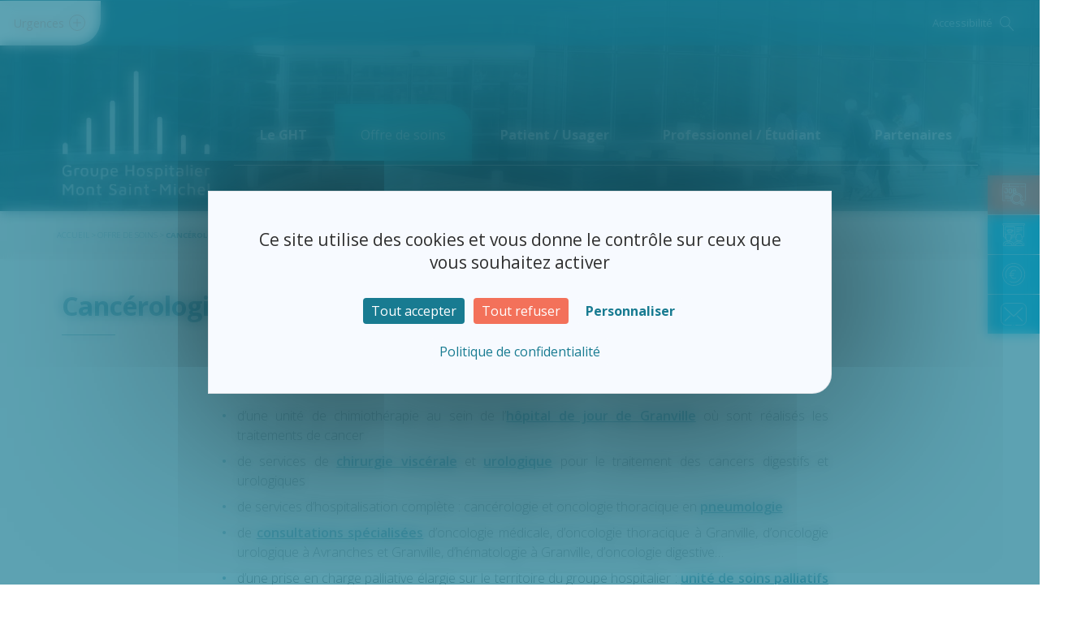

--- FILE ---
content_type: text/html; charset=UTF-8
request_url: https://www.hopitaux-montsaintmichel.fr/services/cancerologie/
body_size: 17904
content:
<!DOCTYPE html>
<!--[if lt IE 7 ]><html class="ie ie6" lang="en"> <![endif]-->
<!--[if IE 7 ]><html class="ie ie7" lang="en"> <![endif]-->
<!--[if IE 8 ]><html class="ie ie8" lang="en"> <![endif]-->
<!--[if (gte IE 9)|!(IE)]><!-->
<html
lang="fr-FR"> <!--<![endif]-->
<head>
<meta charset="UTF-8">
<meta name="viewport" content="width=device-width, initial-scale=1, maximum-scale=1">

<title>Cancérologie - GH Mont Saint Michel</title>
<link rel="stylesheet" href="https://www.hopitaux-montsaintmichel.fr/wp-content/themes/interlude-mont-st-michel/style.css" type="text/css" media="screen" />
<link rel="pingback" href="https://www.hopitaux-montsaintmichel.fr/xmlrpc.php" />
<link rel="preconnect" href="https://fonts.googleapis.com">
<link rel="preconnect" href="https://fonts.gstatic.com" crossorigin>
<link href="https://fonts.googleapis.com/css2?family=Open+Sans:ital,wght@0,300;0,400;0,500;0,600;0,700;0,800;1,300;1,400;1,500;1,600;1,700;1,800&display=swap" rel="stylesheet">
<style>
</style>
<meta name='robots' content='index, follow, max-image-preview:large, max-snippet:-1, max-video-preview:-1' />
<link rel="dns-prefetch" href="//tarteaucitron.io"><link rel="preconnect" href="https://tarteaucitron.io" crossorigin=""><!--cloudflare-no-transform--><script type="text/javascript" src="https://tarteaucitron.io/load.js?domain=www.hopitaux-montsaintmichel.fr&uuid=1af3bf6b4c2b200f664cb65a271f9988c4381927"></script>
	<!-- This site is optimized with the Yoast SEO plugin v26.8 - https://yoast.com/product/yoast-seo-wordpress/ -->
	<meta name="description" content="L&#039;hôpital Avranches-Granville propose une prise en charge en cancérologie : chimiothérapie, chirurgie du cancer et consultations oncologiques" />
	<link rel="canonical" href="https://www.hopitaux-montsaintmichel.fr/services/cancerologie/" />
	<meta property="og:locale" content="fr_FR" />
	<meta property="og:type" content="article" />
	<meta property="og:title" content="Cancérologie - GH Mont Saint Michel" />
	<meta property="og:description" content="L&#039;hôpital Avranches-Granville propose une prise en charge en cancérologie : chimiothérapie, chirurgie du cancer et consultations oncologiques" />
	<meta property="og:url" content="https://www.hopitaux-montsaintmichel.fr/services/cancerologie/" />
	<meta property="og:site_name" content="GH Mont Saint Michel" />
	<meta property="article:modified_time" content="2022-08-22T12:21:15+00:00" />
	<meta name="twitter:card" content="summary_large_image" />
	<script type="application/ld+json" class="yoast-schema-graph">{"@context":"https://schema.org","@graph":[{"@type":"WebPage","@id":"https://www.hopitaux-montsaintmichel.fr/services/cancerologie/","url":"https://www.hopitaux-montsaintmichel.fr/services/cancerologie/","name":"Cancérologie - GH Mont Saint Michel","isPartOf":{"@id":"https://www.hopitaux-montsaintmichel.fr/#website"},"datePublished":"2022-05-13T15:14:53+00:00","dateModified":"2022-08-22T12:21:15+00:00","description":"L'hôpital Avranches-Granville propose une prise en charge en cancérologie : chimiothérapie, chirurgie du cancer et consultations oncologiques","breadcrumb":{"@id":"https://www.hopitaux-montsaintmichel.fr/services/cancerologie/#breadcrumb"},"inLanguage":"fr-FR","potentialAction":[{"@type":"ReadAction","target":["https://www.hopitaux-montsaintmichel.fr/services/cancerologie/"]}]},{"@type":"BreadcrumbList","@id":"https://www.hopitaux-montsaintmichel.fr/services/cancerologie/#breadcrumb","itemListElement":[{"@type":"ListItem","position":1,"name":"Accueil","item":"https://www.hopitaux-montsaintmichel.fr/"},{"@type":"ListItem","position":2,"name":"Cancérologie"}]},{"@type":"WebSite","@id":"https://www.hopitaux-montsaintmichel.fr/#website","url":"https://www.hopitaux-montsaintmichel.fr/","name":"GH Mont Saint Michel","description":"Présentation du GH Mont Saint Michel et de son offre de soins","potentialAction":[{"@type":"SearchAction","target":{"@type":"EntryPoint","urlTemplate":"https://www.hopitaux-montsaintmichel.fr/?s={search_term_string}"},"query-input":{"@type":"PropertyValueSpecification","valueRequired":true,"valueName":"search_term_string"}}],"inLanguage":"fr-FR"}]}</script>
	<!-- / Yoast SEO plugin. -->


<link rel='dns-prefetch' href='//plausible.interludesante.com' />
<link rel="alternate" title="oEmbed (JSON)" type="application/json+oembed" href="https://www.hopitaux-montsaintmichel.fr/wp-json/oembed/1.0/embed?url=https%3A%2F%2Fwww.hopitaux-montsaintmichel.fr%2Fservices%2Fcancerologie%2F" />
<link rel="alternate" title="oEmbed (XML)" type="text/xml+oembed" href="https://www.hopitaux-montsaintmichel.fr/wp-json/oembed/1.0/embed?url=https%3A%2F%2Fwww.hopitaux-montsaintmichel.fr%2Fservices%2Fcancerologie%2F&#038;format=xml" />
<style id='wp-img-auto-sizes-contain-inline-css' type='text/css'>
img:is([sizes=auto i],[sizes^="auto," i]){contain-intrinsic-size:3000px 1500px}
/*# sourceURL=wp-img-auto-sizes-contain-inline-css */
</style>
<style id='wp-emoji-styles-inline-css' type='text/css'>

	img.wp-smiley, img.emoji {
		display: inline !important;
		border: none !important;
		box-shadow: none !important;
		height: 1em !important;
		width: 1em !important;
		margin: 0 0.07em !important;
		vertical-align: -0.1em !important;
		background: none !important;
		padding: 0 !important;
	}
/*# sourceURL=wp-emoji-styles-inline-css */
</style>
<style id='wp-block-library-inline-css' type='text/css'>
:root{--wp-block-synced-color:#7a00df;--wp-block-synced-color--rgb:122,0,223;--wp-bound-block-color:var(--wp-block-synced-color);--wp-editor-canvas-background:#ddd;--wp-admin-theme-color:#007cba;--wp-admin-theme-color--rgb:0,124,186;--wp-admin-theme-color-darker-10:#006ba1;--wp-admin-theme-color-darker-10--rgb:0,107,160.5;--wp-admin-theme-color-darker-20:#005a87;--wp-admin-theme-color-darker-20--rgb:0,90,135;--wp-admin-border-width-focus:2px}@media (min-resolution:192dpi){:root{--wp-admin-border-width-focus:1.5px}}.wp-element-button{cursor:pointer}:root .has-very-light-gray-background-color{background-color:#eee}:root .has-very-dark-gray-background-color{background-color:#313131}:root .has-very-light-gray-color{color:#eee}:root .has-very-dark-gray-color{color:#313131}:root .has-vivid-green-cyan-to-vivid-cyan-blue-gradient-background{background:linear-gradient(135deg,#00d084,#0693e3)}:root .has-purple-crush-gradient-background{background:linear-gradient(135deg,#34e2e4,#4721fb 50%,#ab1dfe)}:root .has-hazy-dawn-gradient-background{background:linear-gradient(135deg,#faaca8,#dad0ec)}:root .has-subdued-olive-gradient-background{background:linear-gradient(135deg,#fafae1,#67a671)}:root .has-atomic-cream-gradient-background{background:linear-gradient(135deg,#fdd79a,#004a59)}:root .has-nightshade-gradient-background{background:linear-gradient(135deg,#330968,#31cdcf)}:root .has-midnight-gradient-background{background:linear-gradient(135deg,#020381,#2874fc)}:root{--wp--preset--font-size--normal:16px;--wp--preset--font-size--huge:42px}.has-regular-font-size{font-size:1em}.has-larger-font-size{font-size:2.625em}.has-normal-font-size{font-size:var(--wp--preset--font-size--normal)}.has-huge-font-size{font-size:var(--wp--preset--font-size--huge)}.has-text-align-center{text-align:center}.has-text-align-left{text-align:left}.has-text-align-right{text-align:right}.has-fit-text{white-space:nowrap!important}#end-resizable-editor-section{display:none}.aligncenter{clear:both}.items-justified-left{justify-content:flex-start}.items-justified-center{justify-content:center}.items-justified-right{justify-content:flex-end}.items-justified-space-between{justify-content:space-between}.screen-reader-text{border:0;clip-path:inset(50%);height:1px;margin:-1px;overflow:hidden;padding:0;position:absolute;width:1px;word-wrap:normal!important}.screen-reader-text:focus{background-color:#ddd;clip-path:none;color:#444;display:block;font-size:1em;height:auto;left:5px;line-height:normal;padding:15px 23px 14px;text-decoration:none;top:5px;width:auto;z-index:100000}html :where(.has-border-color){border-style:solid}html :where([style*=border-top-color]){border-top-style:solid}html :where([style*=border-right-color]){border-right-style:solid}html :where([style*=border-bottom-color]){border-bottom-style:solid}html :where([style*=border-left-color]){border-left-style:solid}html :where([style*=border-width]){border-style:solid}html :where([style*=border-top-width]){border-top-style:solid}html :where([style*=border-right-width]){border-right-style:solid}html :where([style*=border-bottom-width]){border-bottom-style:solid}html :where([style*=border-left-width]){border-left-style:solid}html :where(img[class*=wp-image-]){height:auto;max-width:100%}:where(figure){margin:0 0 1em}html :where(.is-position-sticky){--wp-admin--admin-bar--position-offset:var(--wp-admin--admin-bar--height,0px)}@media screen and (max-width:600px){html :where(.is-position-sticky){--wp-admin--admin-bar--position-offset:0px}}

/*# sourceURL=wp-block-library-inline-css */
</style><style id='global-styles-inline-css' type='text/css'>
:root{--wp--preset--aspect-ratio--square: 1;--wp--preset--aspect-ratio--4-3: 4/3;--wp--preset--aspect-ratio--3-4: 3/4;--wp--preset--aspect-ratio--3-2: 3/2;--wp--preset--aspect-ratio--2-3: 2/3;--wp--preset--aspect-ratio--16-9: 16/9;--wp--preset--aspect-ratio--9-16: 9/16;--wp--preset--color--black: #000000;--wp--preset--color--cyan-bluish-gray: #abb8c3;--wp--preset--color--white: #ffffff;--wp--preset--color--pale-pink: #f78da7;--wp--preset--color--vivid-red: #cf2e2e;--wp--preset--color--luminous-vivid-orange: #ff6900;--wp--preset--color--luminous-vivid-amber: #fcb900;--wp--preset--color--light-green-cyan: #7bdcb5;--wp--preset--color--vivid-green-cyan: #00d084;--wp--preset--color--pale-cyan-blue: #8ed1fc;--wp--preset--color--vivid-cyan-blue: #0693e3;--wp--preset--color--vivid-purple: #9b51e0;--wp--preset--gradient--vivid-cyan-blue-to-vivid-purple: linear-gradient(135deg,rgb(6,147,227) 0%,rgb(155,81,224) 100%);--wp--preset--gradient--light-green-cyan-to-vivid-green-cyan: linear-gradient(135deg,rgb(122,220,180) 0%,rgb(0,208,130) 100%);--wp--preset--gradient--luminous-vivid-amber-to-luminous-vivid-orange: linear-gradient(135deg,rgb(252,185,0) 0%,rgb(255,105,0) 100%);--wp--preset--gradient--luminous-vivid-orange-to-vivid-red: linear-gradient(135deg,rgb(255,105,0) 0%,rgb(207,46,46) 100%);--wp--preset--gradient--very-light-gray-to-cyan-bluish-gray: linear-gradient(135deg,rgb(238,238,238) 0%,rgb(169,184,195) 100%);--wp--preset--gradient--cool-to-warm-spectrum: linear-gradient(135deg,rgb(74,234,220) 0%,rgb(151,120,209) 20%,rgb(207,42,186) 40%,rgb(238,44,130) 60%,rgb(251,105,98) 80%,rgb(254,248,76) 100%);--wp--preset--gradient--blush-light-purple: linear-gradient(135deg,rgb(255,206,236) 0%,rgb(152,150,240) 100%);--wp--preset--gradient--blush-bordeaux: linear-gradient(135deg,rgb(254,205,165) 0%,rgb(254,45,45) 50%,rgb(107,0,62) 100%);--wp--preset--gradient--luminous-dusk: linear-gradient(135deg,rgb(255,203,112) 0%,rgb(199,81,192) 50%,rgb(65,88,208) 100%);--wp--preset--gradient--pale-ocean: linear-gradient(135deg,rgb(255,245,203) 0%,rgb(182,227,212) 50%,rgb(51,167,181) 100%);--wp--preset--gradient--electric-grass: linear-gradient(135deg,rgb(202,248,128) 0%,rgb(113,206,126) 100%);--wp--preset--gradient--midnight: linear-gradient(135deg,rgb(2,3,129) 0%,rgb(40,116,252) 100%);--wp--preset--font-size--small: 13px;--wp--preset--font-size--medium: 20px;--wp--preset--font-size--large: 36px;--wp--preset--font-size--x-large: 42px;--wp--preset--spacing--20: 0.44rem;--wp--preset--spacing--30: 0.67rem;--wp--preset--spacing--40: 1rem;--wp--preset--spacing--50: 1.5rem;--wp--preset--spacing--60: 2.25rem;--wp--preset--spacing--70: 3.38rem;--wp--preset--spacing--80: 5.06rem;--wp--preset--shadow--natural: 6px 6px 9px rgba(0, 0, 0, 0.2);--wp--preset--shadow--deep: 12px 12px 50px rgba(0, 0, 0, 0.4);--wp--preset--shadow--sharp: 6px 6px 0px rgba(0, 0, 0, 0.2);--wp--preset--shadow--outlined: 6px 6px 0px -3px rgb(255, 255, 255), 6px 6px rgb(0, 0, 0);--wp--preset--shadow--crisp: 6px 6px 0px rgb(0, 0, 0);}:where(.is-layout-flex){gap: 0.5em;}:where(.is-layout-grid){gap: 0.5em;}body .is-layout-flex{display: flex;}.is-layout-flex{flex-wrap: wrap;align-items: center;}.is-layout-flex > :is(*, div){margin: 0;}body .is-layout-grid{display: grid;}.is-layout-grid > :is(*, div){margin: 0;}:where(.wp-block-columns.is-layout-flex){gap: 2em;}:where(.wp-block-columns.is-layout-grid){gap: 2em;}:where(.wp-block-post-template.is-layout-flex){gap: 1.25em;}:where(.wp-block-post-template.is-layout-grid){gap: 1.25em;}.has-black-color{color: var(--wp--preset--color--black) !important;}.has-cyan-bluish-gray-color{color: var(--wp--preset--color--cyan-bluish-gray) !important;}.has-white-color{color: var(--wp--preset--color--white) !important;}.has-pale-pink-color{color: var(--wp--preset--color--pale-pink) !important;}.has-vivid-red-color{color: var(--wp--preset--color--vivid-red) !important;}.has-luminous-vivid-orange-color{color: var(--wp--preset--color--luminous-vivid-orange) !important;}.has-luminous-vivid-amber-color{color: var(--wp--preset--color--luminous-vivid-amber) !important;}.has-light-green-cyan-color{color: var(--wp--preset--color--light-green-cyan) !important;}.has-vivid-green-cyan-color{color: var(--wp--preset--color--vivid-green-cyan) !important;}.has-pale-cyan-blue-color{color: var(--wp--preset--color--pale-cyan-blue) !important;}.has-vivid-cyan-blue-color{color: var(--wp--preset--color--vivid-cyan-blue) !important;}.has-vivid-purple-color{color: var(--wp--preset--color--vivid-purple) !important;}.has-black-background-color{background-color: var(--wp--preset--color--black) !important;}.has-cyan-bluish-gray-background-color{background-color: var(--wp--preset--color--cyan-bluish-gray) !important;}.has-white-background-color{background-color: var(--wp--preset--color--white) !important;}.has-pale-pink-background-color{background-color: var(--wp--preset--color--pale-pink) !important;}.has-vivid-red-background-color{background-color: var(--wp--preset--color--vivid-red) !important;}.has-luminous-vivid-orange-background-color{background-color: var(--wp--preset--color--luminous-vivid-orange) !important;}.has-luminous-vivid-amber-background-color{background-color: var(--wp--preset--color--luminous-vivid-amber) !important;}.has-light-green-cyan-background-color{background-color: var(--wp--preset--color--light-green-cyan) !important;}.has-vivid-green-cyan-background-color{background-color: var(--wp--preset--color--vivid-green-cyan) !important;}.has-pale-cyan-blue-background-color{background-color: var(--wp--preset--color--pale-cyan-blue) !important;}.has-vivid-cyan-blue-background-color{background-color: var(--wp--preset--color--vivid-cyan-blue) !important;}.has-vivid-purple-background-color{background-color: var(--wp--preset--color--vivid-purple) !important;}.has-black-border-color{border-color: var(--wp--preset--color--black) !important;}.has-cyan-bluish-gray-border-color{border-color: var(--wp--preset--color--cyan-bluish-gray) !important;}.has-white-border-color{border-color: var(--wp--preset--color--white) !important;}.has-pale-pink-border-color{border-color: var(--wp--preset--color--pale-pink) !important;}.has-vivid-red-border-color{border-color: var(--wp--preset--color--vivid-red) !important;}.has-luminous-vivid-orange-border-color{border-color: var(--wp--preset--color--luminous-vivid-orange) !important;}.has-luminous-vivid-amber-border-color{border-color: var(--wp--preset--color--luminous-vivid-amber) !important;}.has-light-green-cyan-border-color{border-color: var(--wp--preset--color--light-green-cyan) !important;}.has-vivid-green-cyan-border-color{border-color: var(--wp--preset--color--vivid-green-cyan) !important;}.has-pale-cyan-blue-border-color{border-color: var(--wp--preset--color--pale-cyan-blue) !important;}.has-vivid-cyan-blue-border-color{border-color: var(--wp--preset--color--vivid-cyan-blue) !important;}.has-vivid-purple-border-color{border-color: var(--wp--preset--color--vivid-purple) !important;}.has-vivid-cyan-blue-to-vivid-purple-gradient-background{background: var(--wp--preset--gradient--vivid-cyan-blue-to-vivid-purple) !important;}.has-light-green-cyan-to-vivid-green-cyan-gradient-background{background: var(--wp--preset--gradient--light-green-cyan-to-vivid-green-cyan) !important;}.has-luminous-vivid-amber-to-luminous-vivid-orange-gradient-background{background: var(--wp--preset--gradient--luminous-vivid-amber-to-luminous-vivid-orange) !important;}.has-luminous-vivid-orange-to-vivid-red-gradient-background{background: var(--wp--preset--gradient--luminous-vivid-orange-to-vivid-red) !important;}.has-very-light-gray-to-cyan-bluish-gray-gradient-background{background: var(--wp--preset--gradient--very-light-gray-to-cyan-bluish-gray) !important;}.has-cool-to-warm-spectrum-gradient-background{background: var(--wp--preset--gradient--cool-to-warm-spectrum) !important;}.has-blush-light-purple-gradient-background{background: var(--wp--preset--gradient--blush-light-purple) !important;}.has-blush-bordeaux-gradient-background{background: var(--wp--preset--gradient--blush-bordeaux) !important;}.has-luminous-dusk-gradient-background{background: var(--wp--preset--gradient--luminous-dusk) !important;}.has-pale-ocean-gradient-background{background: var(--wp--preset--gradient--pale-ocean) !important;}.has-electric-grass-gradient-background{background: var(--wp--preset--gradient--electric-grass) !important;}.has-midnight-gradient-background{background: var(--wp--preset--gradient--midnight) !important;}.has-small-font-size{font-size: var(--wp--preset--font-size--small) !important;}.has-medium-font-size{font-size: var(--wp--preset--font-size--medium) !important;}.has-large-font-size{font-size: var(--wp--preset--font-size--large) !important;}.has-x-large-font-size{font-size: var(--wp--preset--font-size--x-large) !important;}
/*# sourceURL=global-styles-inline-css */
</style>

<style id='classic-theme-styles-inline-css' type='text/css'>
/*! This file is auto-generated */
.wp-block-button__link{color:#fff;background-color:#32373c;border-radius:9999px;box-shadow:none;text-decoration:none;padding:calc(.667em + 2px) calc(1.333em + 2px);font-size:1.125em}.wp-block-file__button{background:#32373c;color:#fff;text-decoration:none}
/*# sourceURL=/wp-includes/css/classic-themes.min.css */
</style>
<link rel='stylesheet' id='contact-form-7-css' href='https://www.hopitaux-montsaintmichel.fr/wp-content/plugins/contact-form-7/includes/css/styles.css?ver=6.1.4' type='text/css' media='all' />
<link rel='stylesheet' id='megamenu-css' href='https://www.hopitaux-montsaintmichel.fr/wp-content/uploads/maxmegamenu/style.css?ver=6eeb09' type='text/css' media='all' />
<link rel='stylesheet' id='dashicons-css' href='https://www.hopitaux-montsaintmichel.fr/wp-includes/css/dashicons.min.css?ver=2a9baa8257d4cd86df4689d7fb698026' type='text/css' media='all' />
<link rel='stylesheet' id='jqueryuicss-css' href='https://www.hopitaux-montsaintmichel.fr/wp-content/themes/interlude-mont-st-michel/js/jquery-ui.min.css?ver=2a9baa8257d4cd86df4689d7fb698026' type='text/css' media='all' />
<link rel='stylesheet' id='bootstrapcss-css' href='https://www.hopitaux-montsaintmichel.fr/wp-content/themes/interlude-mont-st-michel/bootstrap/css/bootstrap.min.css?ver=2a9baa8257d4cd86df4689d7fb698026' type='text/css' media='all' />
<link rel='stylesheet' id='slick-theme-css' href='https://www.hopitaux-montsaintmichel.fr/wp-content/themes/interlude-mont-st-michel/css/slick-theme.css?ver=2a9baa8257d4cd86df4689d7fb698026' type='text/css' media='all' />
<link rel='stylesheet' id='slick-css' href='https://www.hopitaux-montsaintmichel.fr/wp-content/themes/interlude-mont-st-michel/css/slick.css?ver=2a9baa8257d4cd86df4689d7fb698026' type='text/css' media='all' />
<link rel='stylesheet' id='styles-css' href='https://www.hopitaux-montsaintmichel.fr/wp-content/themes/interlude-mont-st-michel/style.css?ver=2a9baa8257d4cd86df4689d7fb698026' type='text/css' media='all' />
<link rel='stylesheet' id='respondTabcss-css' href='https://www.hopitaux-montsaintmichel.fr/wp-content/themes/interlude-mont-st-michel/css/respondTab.css?ver=2a9baa8257d4cd86df4689d7fb698026' type='text/css' media='all' />
<link rel='stylesheet' id='datatablecss-css' href='https://www.hopitaux-montsaintmichel.fr/wp-content/themes/interlude-mont-st-michel/js/DataTables/datatables.min.css?ver=2a9baa8257d4cd86df4689d7fb698026' type='text/css' media='all' />
<script type="text/javascript" defer data-domain='hopitaux-montsaintmichel.fr' data-api='https://plausible.interludesante.com/api/event' data-cfasync='false' src="https://plausible.interludesante.com/js/plausible.outbound-links.file-downloads.pageview-props.js?ver=2.5.0" id="plausible-analytics-js"></script>
<script type="text/javascript" id="plausible-analytics-js-after">
/* <![CDATA[ */
window.plausible = window.plausible || function() { (window.plausible.q = window.plausible.q || []).push(arguments) }
//# sourceURL=plausible-analytics-js-after
/* ]]> */
</script>
<script type="text/javascript" id="plausible-form-submit-integration-js-extra">
/* <![CDATA[ */
var plausible_analytics_i18n = {"form_completions":"WP Form Completions"};
//# sourceURL=plausible-form-submit-integration-js-extra
/* ]]> */
</script>
<script type="text/javascript" src="https://www.hopitaux-montsaintmichel.fr/wp-content/plugins/plausible-analytics/assets/dist/js/plausible-form-submit-integration.js?ver=1765989221" id="plausible-form-submit-integration-js"></script>
<script type="text/javascript" src="https://www.hopitaux-montsaintmichel.fr/wp-includes/js/jquery/jquery.min.js?ver=3.7.1" id="jquery-core-js"></script>
<script type="text/javascript" src="https://www.hopitaux-montsaintmichel.fr/wp-includes/js/jquery/jquery-migrate.min.js?ver=3.4.1" id="jquery-migrate-js"></script>
<script type="text/javascript" src="https://www.hopitaux-montsaintmichel.fr/wp-content/themes/interlude-mont-st-michel/js/jquery-ui.min.js?ver=2a9baa8257d4cd86df4689d7fb698026" id="jqueryuijs-js"></script>
<script type="text/javascript" src="https://www.hopitaux-montsaintmichel.fr/wp-content/themes/interlude-mont-st-michel/js/respondTab.js?ver=2a9baa8257d4cd86df4689d7fb698026" id="respondTabjs-js"></script>
<link rel="https://api.w.org/" href="https://www.hopitaux-montsaintmichel.fr/wp-json/" /><link rel="EditURI" type="application/rsd+xml" title="RSD" href="https://www.hopitaux-montsaintmichel.fr/xmlrpc.php?rsd" />

<link rel='shortlink' href='https://www.hopitaux-montsaintmichel.fr/?p=2966' />
<noscript><style>.lazyload[data-src]{display:none !important;}</style></noscript><style>.lazyload{background-image:none !important;}.lazyload:before{background-image:none !important;}</style><link rel="icon" href="https://www.hopitaux-montsaintmichel.fr/wp-content/uploads/2022/02/cropped-favicon-1-32x32.png" sizes="32x32" />
<link rel="icon" href="https://www.hopitaux-montsaintmichel.fr/wp-content/uploads/2022/02/cropped-favicon-1-192x192.png" sizes="192x192" />
<link rel="apple-touch-icon" href="https://www.hopitaux-montsaintmichel.fr/wp-content/uploads/2022/02/cropped-favicon-1-180x180.png" />
<meta name="msapplication-TileImage" content="https://www.hopitaux-montsaintmichel.fr/wp-content/uploads/2022/02/cropped-favicon-1-270x270.png" />
<style type="text/css">/** Mega Menu CSS: fs **/</style>
    <style>
      html{
        margin-top:0px!important;
      }
    </style>
</head>
<body class="Etablissement Pages Services Single">
  <ul id="evitement">
    <li>
      <a href="#mainContenu">Aller au contenu</a>
    </li>
    <li>
      <a href="#header-menu">Aller au menu</a>
    </li>
    <li>
      <a href="#moteurRecherche">Aller à la recherche</a>
    </li>
    <li>
      <a href="#basDePage">Aller en bas de page</a>
    </li>
  </ul>
  <div class="overlay hidden"></div>
  <div class="flex hidden" id="bloc-urgences-open">
      <div class="container-xxl">
        <div class="row">
          <div class="blocTexte col-12 col-xl-7 col-lg-8 col-md-12">
    <p><strong>Urgences enfants et adultes<br />
</strong>En cas d’urgence, appelez le 15 (SAMU)</p>
</div>
<div class="blocLiens col-12 col-sm-12 col-xl-4 col-lg-4">
    <a href="https://www.hopitaux-montsaintmichel.fr/services/urgences/" title='Service des urgences' class="btn"  >Service des urgences</a>
</div>
        </div>
      </div>
    </div>
  <header> 
    <div class="flex header-secondaire">
      <div class="bloc-urgences">
        <li>
          <a id="urgences" title="Accéder aux informations des urgences" onclick="blocOuvert=jQuery(this).attr('id');if(jQuery(this).hasClass('open')){jQuery('#bloc-' + blocOuvert +'-open').hide(500);jQuery(this).removeClass('open');}else{jQuery('html,body').animate({scrollTop: jQuery('#bloc-' + blocOuvert +'-open').offset().top}, 'speed');jQuery('#bloc-' + blocOuvert +'-open').show(500);jQuery(this).addClass('open')}">Urgences</a>
        </li>
      </div>
      <div class="bloc-accessibilite-search flex">
        <li>
          <a class="lienPopUp" id="acces" title="Accéder aux informations de l'accessibilité">
            Accessibilité
          </a>
        </li>
        <li>
          <a class="lienPopUp" id="recherche" title="Accéder aux informations de l'accessibilité">
          </a>
        </li>
        <div id="accesPopUp" class=" popUp">
            <div class="blocContenu">
    <h3>Accessibilité</h3>
    <div class="contenuAccess">
      <p>Vous avez la possibilité de modifier la taille du contenu du site web depuis votre clavier :</p>
      <div class="flex directive">
        <img src="[data-uri]" alt="picto zoomer" data-src="https://www.hopitaux-montsaintmichel.fr/wp-content/themes/interlude-mont-st-michel/img/icone/Icon-feather-zoom-in.svg" decoding="async" class="lazyload"><noscript><img src="https://www.hopitaux-montsaintmichel.fr/wp-content/themes/interlude-mont-st-michel/img/icone/Icon-feather-zoom-in.svg" alt="picto zoomer" data-eio="l"></noscript>
          <div><strong>Zoom avant</strong>
            Maintenir la touche [ Ctrl ou Command ] et appuyer sur le signe plus [ + ]</div>
      </div>
      <div class="flex directive">
        <img src="[data-uri]" alt="picto dézoomer" data-src="https://www.hopitaux-montsaintmichel.fr/wp-content/themes/interlude-mont-st-michel/img/icone/Icon-feather-zoom-out.svg" decoding="async" class="lazyload"><noscript><img src="https://www.hopitaux-montsaintmichel.fr/wp-content/themes/interlude-mont-st-michel/img/icone/Icon-feather-zoom-out.svg" alt="picto dézoomer" data-eio="l"></noscript>
        <div><strong>Zoom arrière</strong>
          Maintenir la touche [ Ctrl ou Command ] et appuyer sur le signe moins [ - ]</div>
      </div>
      <div class="flex directive">
        <img src="[data-uri]" alt="picto ré-initialiser" data-src="https://www.hopitaux-montsaintmichel.fr/wp-content/themes/interlude-mont-st-michel/img/icone/Icon-feather-zoom.svg" decoding="async" class="lazyload"><noscript><img src="https://www.hopitaux-montsaintmichel.fr/wp-content/themes/interlude-mont-st-michel/img/icone/Icon-feather-zoom.svg" alt="picto ré-initialiser" data-eio="l"></noscript>
        <div><strong>Rétablir la taille par défaut</strong>
          Maintenir la touche [ Ctrl ou Command ] et appuyer sur le signe zéro [ 0 ]</div>
      </div>
      <p>
        Vous pouvez également vous rendre dans les paramètres de votre navigateur pour effectuer ces réglages.<strong> Paramètres -> Zoom [ + ] ou [ - ]</strong>
      </p>
    </div>
    <div class="closedPopUp" role="button" aria-label="fermer la fenêtre d'accessibilité"></div>
  </div>        </div>
        <div id="recherchePopUp" class=" popUp">
          <div class="blocContenu" id="moteurRecherche">
        <form class="search" role="search" method="get" id="searchform" action="https://www.hopitaux-montsaintmichel.fr">
                <input type="text" id="rechercheInput" name="s" value="" class="search rounded" placeholder="Rechercher"/>
                        <button type="submit" class="btn btnBleu btnBgBleu" id="search-box"><span class='accessibilite'>Cliquer pour lancer la recherche</span><img src="[data-uri]" alt="" data-src="https://www.hopitaux-montsaintmichel.fr/wp-content/themes/interlude-mont-st-michel/img/icone/icnSearch.svg" decoding="async" class="lazyload" /><noscript><img src="https://www.hopitaux-montsaintmichel.fr/wp-content/themes/interlude-mont-st-michel/img/icone/icnSearch.svg" alt="" data-eio="l" /></noscript></button>
        </form>
        <div class="closedPopUp" role="button" aria-label="fermer la fenêtre du moteur de recherche"></div>
</div>        </div>
      </div>
    </div>
    <div class="flex header-primary container-xxl" id="header-menu">
      <li class="col-2">
        <a href="https://www.hopitaux-montsaintmichel.fr" title="retourner à la page d'accueil">
          <img src="[data-uri]" alt="Logo du Groupement Hospitalier du Mont Saint-Michel" data-src="https://www.hopitaux-montsaintmichel.fr/wp-content/themes/interlude-mont-st-michel/img/logoMSM.png" decoding="async" class="lazyload" data-eio-rwidth="197" data-eio-rheight="172"><noscript><img src="https://www.hopitaux-montsaintmichel.fr/wp-content/themes/interlude-mont-st-michel/img/logoMSM.png" alt="Logo du Groupement Hospitalier du Mont Saint-Michel" data-eio="l"></noscript>
        </a>
      </li>
      <div class="col-12 col-lg-10">
        <div id="mega-menu-wrap-primary" class="mega-menu-wrap"><div class="mega-menu-toggle"><div class="mega-toggle-blocks-left"></div><div class="mega-toggle-blocks-center"></div><div class="mega-toggle-blocks-right"><div class='mega-toggle-block mega-menu-toggle-animated-block mega-toggle-block-0' id='mega-toggle-block-0'><button aria-label="Toggle Menu" class="mega-toggle-animated mega-toggle-animated-slider" type="button" aria-expanded="false">
                  <span class="mega-toggle-animated-box">
                    <span class="mega-toggle-animated-inner"></span>
                  </span>
                </button></div></div></div><ul id="mega-menu-primary" class="mega-menu max-mega-menu mega-menu-horizontal mega-no-js" data-event="click" data-effect="disabled" data-effect-speed="200" data-effect-mobile="disabled" data-effect-speed-mobile="0" data-mobile-force-width="false" data-second-click="go" data-document-click="collapse" data-vertical-behaviour="standard" data-breakpoint="992" data-unbind="true" data-mobile-state="collapse_all" data-mobile-direction="vertical" data-hover-intent-timeout="300" data-hover-intent-interval="100"><li class="mega-menu-item mega-menu-item-type-post_type mega-menu-item-object-page mega-menu-item-has-children mega-align-bottom-left mega-menu-flyout mega-disable-link mega-menu-item-266" id="mega-menu-item-266"><a class="mega-menu-link" tabindex="0" aria-expanded="false" role="button">Le GHT<span class="mega-indicator" aria-hidden="true"></span></a>
<ul class="mega-sub-menu">
<li class="mega-menu-item mega-menu-item-type-post_type mega-menu-item-object-page mega-menu-item-has-children mega-disable-link mega-menu-item-267" id="mega-menu-item-267"><a class="mega-menu-link" tabindex="0" aria-expanded="false" role="button">Présentation<span class="mega-indicator" aria-hidden="true"></span></a>
	<ul class="mega-sub-menu">
<li class="mega-menu-item mega-menu-item-type-post_type mega-menu-item-object-page mega-menu-item-268" id="mega-menu-item-268"><a class="mega-menu-link" href="https://www.hopitaux-montsaintmichel.fr/le-ght/presentation/qui-sommes-nous/">Qui sommes-nous ?</a></li><li class="mega-menu-item mega-menu-item-type-post_type mega-menu-item-object-page mega-menu-item-269" id="mega-menu-item-269"><a class="mega-menu-link" href="https://www.hopitaux-montsaintmichel.fr/le-ght/presentation/le-mot-du-directeur/">Le mot du directeur</a></li><li class="mega-menu-item mega-menu-item-type-post_type mega-menu-item-object-page mega-menu-item-270" id="mega-menu-item-270"><a class="mega-menu-link" href="https://www.hopitaux-montsaintmichel.fr/le-ght/presentation/un-peu-dhistoire/">Un peu d’histoire</a></li><li class="mega-menu-item mega-menu-item-type-post_type mega-menu-item-object-page mega-menu-item-334" id="mega-menu-item-334"><a class="mega-menu-link" href="https://www.hopitaux-montsaintmichel.fr/le-ght/presentation/qualite-et-securite-des-soins/">Sécurité et qualité des soins</a></li>	</ul>
</li><li class="mega-menu-item mega-menu-item-type-post_type mega-menu-item-object-page mega-menu-item-has-children mega-disable-link mega-menu-item-518" id="mega-menu-item-518"><a class="mega-menu-link" tabindex="0" aria-expanded="false" role="button">Nos établissements<span class="mega-indicator" aria-hidden="true"></span></a>
	<ul class="mega-sub-menu">
<li class="mega-menu-item mega-menu-item-type-post_type mega-menu-item-object-page mega-menu-item-273" id="mega-menu-item-273"><a class="mega-menu-link" href="https://www.hopitaux-montsaintmichel.fr/le-ght/nos-etablissements/page-carte-interactive/">Carte interactive</a></li><li class="mega-menu-item mega-menu-item-type-post_type mega-menu-item-object-page mega-menu-item-274" id="mega-menu-item-274"><a class="mega-menu-link" href="https://www.hopitaux-montsaintmichel.fr/le-ght/nos-etablissements/ch-avranches-granville/">CH Avranches-Granville</a></li><li class="mega-menu-item mega-menu-item-type-post_type mega-menu-item-object-page mega-menu-item-275" id="mega-menu-item-275"><a class="mega-menu-link" href="https://www.hopitaux-montsaintmichel.fr/le-ght/nos-etablissements/ch-de-mortain/">CH de Mortain</a></li><li class="mega-menu-item mega-menu-item-type-post_type mega-menu-item-object-page mega-menu-item-326" id="mega-menu-item-326"><a class="mega-menu-link" href="https://www.hopitaux-montsaintmichel.fr/le-ght/nos-etablissements/ch-de-villedieu-les-poeles/">CH de Villedieu-les-Poêles</a></li><li class="mega-menu-item mega-menu-item-type-post_type mega-menu-item-object-page mega-menu-item-327" id="mega-menu-item-327"><a class="mega-menu-link" href="https://www.hopitaux-montsaintmichel.fr/le-ght/nos-etablissements/ch-de-saint-james/">CH de Saint-James</a></li><li class="mega-menu-item mega-menu-item-type-post_type mega-menu-item-object-page mega-menu-item-328" id="mega-menu-item-328"><a class="mega-menu-link" href="https://www.hopitaux-montsaintmichel.fr/le-ght/nos-etablissements/ch-de-saint-hilaire-du-harcouet/">CH de Saint-Hilaire-du-Harcouët</a></li><li class="mega-menu-item mega-menu-item-type-post_type mega-menu-item-object-page mega-menu-item-329" id="mega-menu-item-329"><a class="mega-menu-link" href="https://www.hopitaux-montsaintmichel.fr/le-ght/nos-etablissements/ch-de-pontorson/">CH de Pontorson</a></li>	</ul>
</li><li class="mega-menu-item mega-menu-item-type-post_type mega-menu-item-object-page mega-menu-item-has-children mega-disable-link mega-menu-item-276" id="mega-menu-item-276"><a class="mega-menu-link" tabindex="0" aria-expanded="false" role="button">Nos actualités &#038; nos évènements<span class="mega-indicator" aria-hidden="true"></span></a>
	<ul class="mega-sub-menu">
<li class="mega-menu-item mega-menu-item-type-post_type mega-menu-item-object-page mega-menu-item-277" id="mega-menu-item-277"><a class="mega-menu-link" href="https://www.hopitaux-montsaintmichel.fr/le-ght/nos-actualites-nos-evenements/toutes-nos-actualites/">Toutes nos actualités</a></li><li class="mega-menu-item mega-menu-item-type-post_type mega-menu-item-object-page mega-menu-item-278" id="mega-menu-item-278"><a class="mega-menu-link" href="https://www.hopitaux-montsaintmichel.fr/le-ght/nos-actualites-nos-evenements/revue-de-presse/">Revue de presse</a></li>	</ul>
</li></ul>
</li><li class="mega-menu-item mega-menu-item-type-post_type mega-menu-item-object-page mega-current-menu-ancestor mega-current_page_ancestor mega-menu-item-has-children mega-align-bottom-left mega-menu-flyout mega-menu-item-279" id="mega-menu-item-279"><a class="mega-menu-link" href="https://www.hopitaux-montsaintmichel.fr/offre-de-soins/" aria-expanded="false" tabindex="0">Offre de soins<span class="mega-indicator" aria-hidden="true"></span></a>
<ul class="mega-sub-menu">
<li class="mega-menu-item mega-menu-item-type-post_type mega-menu-item-object-activites mega-menu-item-has-children mega-disable-link mega-menu-item-1519" id="mega-menu-item-1519"><a class="mega-menu-link" tabindex="0" aria-expanded="false" role="button">MEDECINE<span class="mega-indicator" aria-hidden="true"></span></a>
	<ul class="mega-sub-menu">
<li class="mega-menu-item mega-menu-item-type-post_type mega-menu-item-object-services mega-menu-item-1535" id="mega-menu-item-1535"><a class="mega-menu-link" href="https://www.hopitaux-montsaintmichel.fr/services/medecine-cardio-vasculaire-et-nephrologique/">Médecine cardio-vasculaire et néphrologique</a></li><li class="mega-menu-item mega-menu-item-type-post_type mega-menu-item-object-services mega-menu-item-1539" id="mega-menu-item-1539"><a class="mega-menu-link" href="https://www.hopitaux-montsaintmichel.fr/services/pneumologie/">Pneumologie</a></li><li class="mega-menu-item mega-menu-item-type-post_type mega-menu-item-object-services mega-menu-item-1534" id="mega-menu-item-1534"><a class="mega-menu-link" href="https://www.hopitaux-montsaintmichel.fr/services/medecine-polyvalente/">Médecine polyvalente</a></li><li class="mega-menu-item mega-menu-item-type-post_type mega-menu-item-object-services mega-menu-item-1538" id="mega-menu-item-1538"><a class="mega-menu-link" href="https://www.hopitaux-montsaintmichel.fr/services/neurologie/">Neurologie</a></li><li class="mega-menu-item mega-menu-item-type-post_type mega-menu-item-object-services mega-menu-item-1540" id="mega-menu-item-1540"><a class="mega-menu-link" href="https://www.hopitaux-montsaintmichel.fr/services/rhumatologie/">Rhumatologie</a></li><li class="mega-menu-item mega-menu-item-type-post_type mega-menu-item-object-services mega-menu-item-1537" id="mega-menu-item-1537"><a class="mega-menu-link" href="https://www.hopitaux-montsaintmichel.fr/services/nephrologie/">Néphrologie</a></li><li class="mega-menu-item mega-menu-item-type-post_type mega-menu-item-object-services mega-menu-item-2901" id="mega-menu-item-2901"><a class="mega-menu-link" href="https://www.hopitaux-montsaintmichel.fr/services/medecine-vasculaire/">Médecine vasculaire</a></li><li class="mega-menu-item mega-menu-item-type-post_type mega-menu-item-object-services mega-menu-item-1533" id="mega-menu-item-1533"><a class="mega-menu-link" href="https://www.hopitaux-montsaintmichel.fr/services/hopital-de-jour/">Hôpital de jour – Médecine</a></li><li class="mega-menu-item mega-menu-item-type-post_type mega-menu-item-object-services mega-menu-item-1530" id="mega-menu-item-1530"><a class="mega-menu-link" href="https://www.hopitaux-montsaintmichel.fr/services/endocrino-diabetologie/">Endocrino-diabétologie</a></li><li class="mega-menu-item mega-menu-item-type-post_type mega-menu-item-object-services mega-menu-item-1532" id="mega-menu-item-1532"><a class="mega-menu-link" href="https://www.hopitaux-montsaintmichel.fr/services/hepato-gastro-enterologie/">Hépato-gastro-entérologie</a></li><li class="mega-menu-item mega-menu-item-type-post_type mega-menu-item-object-services mega-menu-item-1591" id="mega-menu-item-1591"><a class="mega-menu-link" href="https://www.hopitaux-montsaintmichel.fr/services/unite-de-soins-palliatifs/">Soins palliatifs</a></li><li class="mega-menu-item mega-menu-item-type-post_type mega-menu-item-object-services mega-menu-item-2801" id="mega-menu-item-2801"><a class="mega-menu-link" href="https://www.hopitaux-montsaintmichel.fr/services/infectiologie/">Infectiologie</a></li><li class="mega-menu-item mega-menu-item-type-post_type mega-menu-item-object-services mega-menu-item-4199" id="mega-menu-item-4199"><a class="mega-menu-link" href="https://www.hopitaux-montsaintmichel.fr/services/dermatologie/">Dermatologie</a></li><li class="mega-menu-item mega-menu-item-type-post_type mega-menu-item-object-services mega-menu-item-2804" id="mega-menu-item-2804"><a class="mega-menu-link" href="https://www.hopitaux-montsaintmichel.fr/services/consultation-plaie-chronique/">Consultation de plaies chroniques</a></li><li class="mega-menu-item mega-menu-item-type-post_type mega-menu-item-object-services mega-menu-item-1531" id="mega-menu-item-1531"><a class="mega-menu-link" href="https://www.hopitaux-montsaintmichel.fr/services/hematologie/">Hématologie</a></li>	</ul>
</li><li class="mega-menu-item mega-menu-item-type-post_type mega-menu-item-object-activites mega-menu-item-has-children mega-disable-link mega-menu-item-1520" id="mega-menu-item-1520"><a class="mega-menu-link" tabindex="0" aria-expanded="false" role="button">CHIRURGIE<span class="mega-indicator" aria-hidden="true"></span></a>
	<ul class="mega-sub-menu">
<li class="mega-menu-item mega-menu-item-type-post_type mega-menu-item-object-services mega-menu-item-1525" id="mega-menu-item-1525"><a class="mega-menu-link" href="https://www.hopitaux-montsaintmichel.fr/services/chirurgie-viscerale-et-digestive/">Chirurgie viscérale et digestive</a></li><li class="mega-menu-item mega-menu-item-type-post_type mega-menu-item-object-services mega-menu-item-1524" id="mega-menu-item-1524"><a class="mega-menu-link" href="https://www.hopitaux-montsaintmichel.fr/services/chirurgie-urologique/">Chirurgie urologique</a></li><li class="mega-menu-item mega-menu-item-type-post_type mega-menu-item-object-services mega-menu-item-1526" id="mega-menu-item-1526"><a class="mega-menu-link" href="https://www.hopitaux-montsaintmichel.fr/services/stomatologie-et-chirurgie-maxillo-faciale/">Stomatologie et chirurgie maxillo-faciale</a></li><li class="mega-menu-item mega-menu-item-type-post_type mega-menu-item-object-services mega-menu-item-1522" id="mega-menu-item-1522"><a class="mega-menu-link" href="https://www.hopitaux-montsaintmichel.fr/services/chirurgie-ophtalmologique/">Chirurgie ophtalmologique</a></li><li class="mega-menu-item mega-menu-item-type-post_type mega-menu-item-object-services mega-menu-item-1523" id="mega-menu-item-1523"><a class="mega-menu-link" href="https://www.hopitaux-montsaintmichel.fr/services/chirurgie-orthopedique-et-traumatologique/">Chirurgie orthopédique et traumatologique</a></li><li class="mega-menu-item mega-menu-item-type-post_type mega-menu-item-object-services mega-menu-item-1527" id="mega-menu-item-1527"><a class="mega-menu-link" href="https://www.hopitaux-montsaintmichel.fr/services/unite-danesthesie-et-de-chirurgie-ambulatoire/">Unité d’anesthésie et de chirurgie ambulatoire</a></li><li class="mega-menu-item mega-menu-item-type-post_type mega-menu-item-object-services mega-menu-item-1521" id="mega-menu-item-1521"><a class="mega-menu-link" href="https://www.hopitaux-montsaintmichel.fr/services/chirurgie-gynecologique/">Chirurgie gynécologique</a></li><li class="mega-menu-item mega-menu-item-type-post_type mega-menu-item-object-services mega-menu-item-has-children mega-menu-item-4296" id="mega-menu-item-4296"><a class="mega-menu-link" href="https://www.hopitaux-montsaintmichel.fr/services/neurochirurgie/" aria-expanded="false">Neurochirurgie<span class="mega-indicator" aria-hidden="true"></span></a>
		<ul class="mega-sub-menu">
<li class="mega-menu-item mega-menu-item-type-post_type mega-menu-item-object-services mega-menu-item-4297" id="mega-menu-item-4297"><a class="mega-menu-link" href="https://www.hopitaux-montsaintmichel.fr/services/neurochirurgie/neurochirurgie-ch-avranches/">Neurochirurgie – CH Avranches</a></li>		</ul>
</li>	</ul>
</li><li class="mega-menu-item mega-menu-item-type-post_type mega-menu-item-object-activites mega-menu-item-has-children mega-disable-link mega-menu-item-1518" id="mega-menu-item-1518"><a class="mega-menu-link" tabindex="0" aria-expanded="false" role="button">URGENCES ET REANIMATION<span class="mega-indicator" aria-hidden="true"></span></a>
	<ul class="mega-sub-menu">
<li class="mega-menu-item mega-menu-item-type-post_type mega-menu-item-object-services mega-menu-item-1542" id="mega-menu-item-1542"><a class="mega-menu-link" href="https://www.hopitaux-montsaintmichel.fr/services/reanimation/">Réanimation</a></li><li class="mega-menu-item mega-menu-item-type-post_type mega-menu-item-object-services mega-menu-item-1543" id="mega-menu-item-1543"><a class="mega-menu-link" href="https://www.hopitaux-montsaintmichel.fr/services/smur/">SMUR</a></li><li class="mega-menu-item mega-menu-item-type-post_type mega-menu-item-object-services mega-menu-item-1544" id="mega-menu-item-1544"><a class="mega-menu-link" href="https://www.hopitaux-montsaintmichel.fr/services/smur-maritime/">SMUR maritime</a></li><li class="mega-menu-item mega-menu-item-type-post_type mega-menu-item-object-services mega-menu-item-1545" id="mega-menu-item-1545"><a class="mega-menu-link" href="https://www.hopitaux-montsaintmichel.fr/services/urgences/">Urgences</a></li><li class="mega-menu-item mega-menu-item-type-post_type mega-menu-item-object-services mega-menu-item-1547" id="mega-menu-item-1547"><a class="mega-menu-link" href="https://www.hopitaux-montsaintmichel.fr/services/urgences-gynecologiques/">Urgences gynéco-obstétricales</a></li><li class="mega-menu-item mega-menu-item-type-post_type mega-menu-item-object-services mega-menu-item-1546" id="mega-menu-item-1546"><a class="mega-menu-link" href="https://www.hopitaux-montsaintmichel.fr/services/urgences-pediatriques/">Urgences pédiatriques</a></li>	</ul>
</li><li class="mega-menu-item mega-menu-item-type-post_type mega-menu-item-object-activites mega-menu-item-has-children mega-disable-link mega-menu-item-1517" id="mega-menu-item-1517"><a class="mega-menu-link" tabindex="0" aria-expanded="false" role="button">FEMME-ENFANT<span class="mega-indicator" aria-hidden="true"></span></a>
	<ul class="mega-sub-menu">
<li class="mega-menu-item mega-menu-item-type-post_type mega-menu-item-object-services mega-menu-item-1549" id="mega-menu-item-1549"><a class="mega-menu-link" href="https://www.hopitaux-montsaintmichel.fr/services/centre-perinatalite-de-proximite/">Centre périnatal de proximité</a></li><li class="mega-menu-item mega-menu-item-type-post_type mega-menu-item-object-services mega-menu-item-1555" id="mega-menu-item-1555"><a class="mega-menu-link" href="https://www.hopitaux-montsaintmichel.fr/services/urgences-gynecologiques/">Urgences gynéco-obstétricales</a></li><li class="mega-menu-item mega-menu-item-type-post_type mega-menu-item-object-services mega-menu-item-1552" id="mega-menu-item-1552"><a class="mega-menu-link" href="https://www.hopitaux-montsaintmichel.fr/services/maternite/">Consultations obstétrique</a></li><li class="mega-menu-item mega-menu-item-type-post_type mega-menu-item-object-services mega-menu-item-1550" id="mega-menu-item-1550"><a class="mega-menu-link" href="https://www.hopitaux-montsaintmichel.fr/services/gynecologie-obstetrique/">Gynécologie</a></li><li class="mega-menu-item mega-menu-item-type-post_type mega-menu-item-object-services mega-menu-item-1553" id="mega-menu-item-1553"><a class="mega-menu-link" href="https://www.hopitaux-montsaintmichel.fr/services/pediatrie-neonatologie/">Pédiatrie – néonatologie</a></li><li class="mega-menu-item mega-menu-item-type-post_type mega-menu-item-object-services mega-menu-item-1551" id="mega-menu-item-1551"><a class="mega-menu-link" href="https://www.hopitaux-montsaintmichel.fr/services/lactarium/">Lactarium</a></li>	</ul>
</li><li class="mega-menu-item mega-menu-item-type-post_type mega-menu-item-object-activites mega-menu-item-has-children mega-disable-link mega-menu-item-1516" id="mega-menu-item-1516"><a class="mega-menu-link" tabindex="0" aria-expanded="false" role="button">GERIATRIE<span class="mega-indicator" aria-hidden="true"></span></a>
	<ul class="mega-sub-menu">
<li class="mega-menu-item mega-menu-item-type-post_type mega-menu-item-object-services mega-menu-item-has-children mega-menu-item-1593" id="mega-menu-item-1593"><a class="mega-menu-link" href="https://www.hopitaux-montsaintmichel.fr/services/court-sejour-geriatrique/" aria-expanded="false">Court séjour gériatrique<span class="mega-indicator" aria-hidden="true"></span></a>
		<ul class="mega-sub-menu">
<li class="mega-menu-item mega-menu-item-type-post_type mega-menu-item-object-services mega-menu-item-2865" id="mega-menu-item-2865"><a class="mega-menu-link" href="https://www.hopitaux-montsaintmichel.fr/services/court-sejour-geriatrique/court-sejour-geriatrique-site-de-granville/">Court séjour gériatrique – site de Granville</a></li>		</ul>
</li><li class="mega-menu-item mega-menu-item-type-post_type mega-menu-item-object-services mega-menu-item-1556" id="mega-menu-item-1556"><a class="mega-menu-link" href="https://www.hopitaux-montsaintmichel.fr/services/les-ehpad/">Les EHPAD</a></li><li class="mega-menu-item mega-menu-item-type-post_type mega-menu-item-object-services mega-menu-item-1560" id="mega-menu-item-1560"><a class="mega-menu-link" href="https://www.hopitaux-montsaintmichel.fr/?post_type=services&#038;p=941">SMR polyvalent à orientation gériatrique</a></li><li class="mega-menu-item mega-menu-item-type-post_type mega-menu-item-object-services mega-menu-item-1563" id="mega-menu-item-1563"><a class="mega-menu-link" href="https://www.hopitaux-montsaintmichel.fr/services/unite-mobile-dorientation-et-devaluation-geriatrique/">Unité mobile d’orientation et d’évaluation gériatrique</a></li><li class="mega-menu-item mega-menu-item-type-post_type mega-menu-item-object-services mega-menu-item-3307" id="mega-menu-item-3307"><a class="mega-menu-link" href="https://www.hopitaux-montsaintmichel.fr/services/plateforme-dexpertise-geriatrique/">Plateforme d’expertise gériatrique</a></li><li class="mega-menu-item mega-menu-item-type-custom mega-menu-item-object-custom mega-menu-item-3472" id="mega-menu-item-3472"><a class="mega-menu-link" href="https://www.hopitaux-montsaintmichel.fr/services/intermede-la-plateforme-de-repit-du-sud-manche/">Plateforme de répit</a></li><li class="mega-menu-item mega-menu-item-type-post_type mega-menu-item-object-services mega-menu-item-2880" id="mega-menu-item-2880"><a class="mega-menu-link" href="https://www.hopitaux-montsaintmichel.fr/services/consultation-memoire/">Consultation mémoire</a></li><li class="mega-menu-item mega-menu-item-type-post_type mega-menu-item-object-services mega-menu-item-1561" id="mega-menu-item-1561"><a class="mega-menu-link" href="https://www.hopitaux-montsaintmichel.fr/services/unite-cognitivo-comportementale/">Unité cognitivo-comportementale</a></li><li class="mega-menu-item mega-menu-item-type-post_type mega-menu-item-object-services mega-menu-item-1562" id="mega-menu-item-1562"><a class="mega-menu-link" href="https://www.hopitaux-montsaintmichel.fr/services/unite-de-soins-de-longue-duree/">Unité de soins de longue durée</a></li><li class="mega-menu-item mega-menu-item-type-post_type mega-menu-item-object-services mega-menu-item-1557" id="mega-menu-item-1557"><a class="mega-menu-link" href="https://www.hopitaux-montsaintmichel.fr/services/accueil-de-jour/">Accueil de jour</a></li><li class="mega-menu-item mega-menu-item-type-post_type mega-menu-item-object-services mega-menu-item-1558" id="mega-menu-item-1558"><a class="mega-menu-link" href="https://www.hopitaux-montsaintmichel.fr/services/accueil-de-nuit/">Accueil de nuit</a></li><li class="mega-menu-item mega-menu-item-type-post_type mega-menu-item-object-services mega-menu-item-1559" id="mega-menu-item-1559"><a class="mega-menu-link" href="https://www.hopitaux-montsaintmichel.fr/services/pole-dactivites-et-de-soins-adaptes/">Pôle d’activités et de soins adaptés</a></li>	</ul>
</li><li class="mega-menu-item mega-menu-item-type-post_type mega-menu-item-object-activites mega-menu-item-has-children mega-disable-link mega-menu-item-1515" id="mega-menu-item-1515"><a class="mega-menu-link" tabindex="0" aria-expanded="false" role="button">REEDUCATION<span class="mega-indicator" aria-hidden="true"></span></a>
	<ul class="mega-sub-menu">
<li class="mega-menu-item mega-menu-item-type-post_type mega-menu-item-object-services mega-menu-item-1565" id="mega-menu-item-1565"><a class="mega-menu-link" href="https://www.hopitaux-montsaintmichel.fr/services/soin-de-suite-et-de-readaptation-ssr/">Soins médicaux et de réadaptation (SMR)</a></li><li class="mega-menu-item mega-menu-item-type-post_type mega-menu-item-object-services mega-menu-item-1564" id="mega-menu-item-1564"><a class="mega-menu-link" href="https://www.hopitaux-montsaintmichel.fr/services/kinesitherapie/">Kinésithérapie</a></li>	</ul>
</li><li class="mega-menu-item mega-menu-item-type-post_type mega-menu-item-object-activites mega-menu-item-has-children mega-disable-link mega-menu-item-1510" id="mega-menu-item-1510"><a class="mega-menu-link" tabindex="0" aria-expanded="false" role="button">ACTIVITÉS MÉDICO-TECHNIQUES<span class="mega-indicator" aria-hidden="true"></span></a>
	<ul class="mega-sub-menu">
<li class="mega-menu-item mega-menu-item-type-post_type mega-menu-item-object-services mega-menu-item-1583" id="mega-menu-item-1583"><a class="mega-menu-link" href="https://www.hopitaux-montsaintmichel.fr/services/imagerie-medicale/">Imagerie médicale – radiologie</a></li><li class="mega-menu-item mega-menu-item-type-post_type mega-menu-item-object-services mega-menu-item-1584" id="mega-menu-item-1584"><a class="mega-menu-link" href="https://www.hopitaux-montsaintmichel.fr/services/laboratoire/">Laboratoire</a></li><li class="mega-menu-item mega-menu-item-type-post_type mega-menu-item-object-services mega-menu-item-1585" id="mega-menu-item-1585"><a class="mega-menu-link" href="https://www.hopitaux-montsaintmichel.fr/services/pharmacie-sterilisation/">Pharmacie – Stérilisation</a></li><li class="mega-menu-item mega-menu-item-type-post_type mega-menu-item-object-services mega-menu-item-2881" id="mega-menu-item-2881"><a class="mega-menu-link" href="https://www.hopitaux-montsaintmichel.fr/services/electro-encephalogramme-eeg/">Electro-encéphalogramme (EEG)</a></li><li class="mega-menu-item mega-menu-item-type-post_type mega-menu-item-object-services mega-menu-item-1586" id="mega-menu-item-1586"><a class="mega-menu-link" href="https://www.hopitaux-montsaintmichel.fr/services/service-depidemiologie-et-dhygiene-hospitaliere/">Service d’épidémiologie et d’hygiène hospitalière</a></li><li class="mega-menu-item mega-menu-item-type-post_type mega-menu-item-object-services mega-menu-item-1582" id="mega-menu-item-1582"><a class="mega-menu-link" href="https://www.hopitaux-montsaintmichel.fr/services/funerarium-chambre-mortuaire/">Funérarium/Chambre mortuaire</a></li>	</ul>
</li><li class="mega-menu-item mega-menu-item-type-post_type mega-menu-item-object-activites mega-menu-item-has-children mega-disable-link mega-menu-item-1509" id="mega-menu-item-1509"><a class="mega-menu-link" tabindex="0" aria-expanded="false" role="button">ACTIVITES TRANSVERSES<span class="mega-indicator" aria-hidden="true"></span></a>
	<ul class="mega-sub-menu">
<li class="mega-menu-item mega-menu-item-type-post_type mega-menu-item-object-services mega-menu-item-1589" id="mega-menu-item-1589"><a class="mega-menu-link" href="https://www.hopitaux-montsaintmichel.fr/services/education-therapeutique/">Education thérapeutique</a></li><li class="mega-menu-item mega-menu-item-type-post_type mega-menu-item-object-services mega-menu-item-1590" id="mega-menu-item-1590"><a class="mega-menu-link" href="https://www.hopitaux-montsaintmichel.fr/services/equipe-de-lutte-contre-la-douleur/">Consultation douleur</a></li><li class="mega-menu-item mega-menu-item-type-post_type mega-menu-item-object-services mega-menu-item-1592" id="mega-menu-item-1592"><a class="mega-menu-link" href="https://www.hopitaux-montsaintmichel.fr/services/equipe-mobile-de-soins-palliatifs/">Equipe mobile de soins palliatifs</a></li><li class="mega-menu-item mega-menu-item-type-post_type mega-menu-item-object-services mega-menu-item-1587" id="mega-menu-item-1587"><a class="mega-menu-link" href="https://www.hopitaux-montsaintmichel.fr/services/coordination-hospitaliere-pour-le-don-dorganes-et-de-tissus-chdot/">Coordination hospitalière pour le don d’organes et de tissus (CHDOT)</a></li><li class="mega-menu-item mega-menu-item-type-post_type mega-menu-item-object-services mega-menu-item-1588" id="mega-menu-item-1588"><a class="mega-menu-link" href="https://www.hopitaux-montsaintmichel.fr/services/dietetique/">Diététique</a></li><li class="mega-menu-item mega-menu-item-type-post_type mega-menu-item-object-services mega-menu-item-2772" id="mega-menu-item-2772"><a class="mega-menu-link" href="https://www.hopitaux-montsaintmichel.fr/services/aumonerie/">L’aumônerie</a></li><li class="mega-menu-item mega-menu-item-type-custom mega-menu-item-object-custom mega-menu-item-3446" id="mega-menu-item-3446"><a class="mega-menu-link" href="https://www.hopitaux-montsaintmichel.fr/services/departement-information-medicale/">Département d’information médicale (DIM)</a></li>	</ul>
</li><li class="mega-menu-item mega-menu-item-type-post_type mega-menu-item-object-activites mega-current-menu-ancestor mega-current-menu-parent mega-menu-item-has-children mega-disable-link mega-menu-item-1507" id="mega-menu-item-1507"><a class="mega-menu-link" tabindex="0" aria-expanded="false" role="button">Cancérologie<span class="mega-indicator" aria-hidden="true"></span></a>
	<ul class="mega-sub-menu">
<li class="mega-menu-item mega-menu-item-type-post_type mega-menu-item-object-services mega-current-menu-item mega-menu-item-2967" id="mega-menu-item-2967"><a class="mega-menu-link" href="https://www.hopitaux-montsaintmichel.fr/services/cancerologie/" aria-current="page">Cancérologie</a></li>	</ul>
</li><li class="mega-menu-item mega-menu-item-type-post_type mega-menu-item-object-activites mega-menu-item-has-children mega-disable-link mega-menu-item-1512" id="mega-menu-item-1512"><a class="mega-menu-link" tabindex="0" aria-expanded="false" role="button">MÉDICO-SOCIAL<span class="mega-indicator" aria-hidden="true"></span></a>
	<ul class="mega-sub-menu">
<li class="mega-menu-item mega-menu-item-type-post_type mega-menu-item-object-services mega-menu-item-1594" id="mega-menu-item-1594"><a class="mega-menu-link" href="https://www.hopitaux-montsaintmichel.fr/services/foyer-occupationnel-daccueil/">Foyer occupationnel d’accueil</a></li><li class="mega-menu-item mega-menu-item-type-post_type mega-menu-item-object-services mega-menu-item-1595" id="mega-menu-item-1595"><a class="mega-menu-link" href="https://www.hopitaux-montsaintmichel.fr/services/handiconsult/">Handiconsult</a></li><li class="mega-menu-item mega-menu-item-type-post_type mega-menu-item-object-services mega-menu-item-1596" id="mega-menu-item-1596"><a class="mega-menu-link" href="https://www.hopitaux-montsaintmichel.fr/services/maison-daccueil-specialisee/">Maison d’accueil spécialisée</a></li><li class="mega-menu-item mega-menu-item-type-post_type mega-menu-item-object-services mega-menu-item-1597" id="mega-menu-item-1597"><a class="mega-menu-link" href="https://www.hopitaux-montsaintmichel.fr/services/permanence-dacces-aux-soins-de-sante/">Permanence d’accès aux soins de santé</a></li><li class="mega-menu-item mega-menu-item-type-post_type mega-menu-item-object-services mega-menu-item-1598" id="mega-menu-item-1598"><a class="mega-menu-link" href="https://www.hopitaux-montsaintmichel.fr/services/service-social/">Service social</a></li>	</ul>
</li><li class="mega-menu-item mega-menu-item-type-post_type mega-menu-item-object-activites mega-menu-item-has-children mega-disable-link mega-menu-item-1508" id="mega-menu-item-1508"><a class="mega-menu-link" tabindex="0" aria-expanded="false" role="button">SOINS A DOMICILE<span class="mega-indicator" aria-hidden="true"></span></a>
	<ul class="mega-sub-menu">
<li class="mega-menu-item mega-menu-item-type-post_type mega-menu-item-object-services mega-menu-item-1599" id="mega-menu-item-1599"><a class="mega-menu-link" href="https://www.hopitaux-montsaintmichel.fr/services/had/">Hospitalisation à domicile</a></li><li class="mega-menu-item mega-menu-item-type-post_type mega-menu-item-object-services mega-menu-item-1600" id="mega-menu-item-1600"><a class="mega-menu-link" href="https://www.hopitaux-montsaintmichel.fr/services/ssiad-personnes-agees/">SSIAD personnes âgées</a></li><li class="mega-menu-item mega-menu-item-type-post_type mega-menu-item-object-services mega-menu-item-1601" id="mega-menu-item-1601"><a class="mega-menu-link" href="https://www.hopitaux-montsaintmichel.fr/services/ssiad-personnes-en-situation-de-handicap/">SSIAD personnes en situation de handicap</a></li>	</ul>
</li><li class="mega-menu-item mega-menu-item-type-post_type mega-menu-item-object-activites mega-menu-item-has-children mega-hide-arrow mega-menu-item-1511" id="mega-menu-item-1511"><a target="_blank" class="mega-menu-link" href="http://www.ch-estran.fr/#new_tab" aria-expanded="false">ADDICTOLOGIE<span class="mega-indicator" aria-hidden="true"></span></a>
	<ul class="mega-sub-menu">
<li class="mega-menu-item mega-menu-item-type-post_type mega-menu-item-object-services mega-menu-item-1608" id="mega-menu-item-1608"><a class="mega-menu-link" href="https://www.hopitaux-montsaintmichel.fr/services/addictologie-de-liaison/" aria-label="Addictologie de liaison"></a></li><li class="mega-menu-item mega-menu-item-type-post_type mega-menu-item-object-services mega-menu-item-1604" id="mega-menu-item-1604"><a class="mega-menu-link" href="https://www.hopitaux-montsaintmichel.fr/services/centre-daccueil-et-de-soins-pour-handicapes-adultes/" aria-label="Centre d’accueil et de soins pour handicapés adultes"></a></li><li class="mega-menu-item mega-menu-item-type-post_type mega-menu-item-object-services mega-menu-item-1603" id="mega-menu-item-1603"><a class="mega-menu-link" href="https://www.hopitaux-montsaintmichel.fr/services/consultations-hospitalieres/" aria-label="Consultations hospitalières"></a></li><li class="mega-menu-item mega-menu-item-type-post_type mega-menu-item-object-services mega-menu-item-1605" id="mega-menu-item-1605"><a class="mega-menu-link" href="https://www.hopitaux-montsaintmichel.fr/services/hopital-de-jour-4/" aria-label="Hôpital de jour – Addictologie"></a></li><li class="mega-menu-item mega-menu-item-type-post_type mega-menu-item-object-services mega-menu-item-1606" id="mega-menu-item-1606"><a class="mega-menu-link" href="https://www.hopitaux-montsaintmichel.fr/services/hospitalisation-complete-2/" aria-label="Hospitalisation complète – addictologie"></a></li><li class="mega-menu-item mega-menu-item-type-post_type mega-menu-item-object-services mega-menu-item-1602" id="mega-menu-item-1602"><a class="mega-menu-link" href="https://www.hopitaux-montsaintmichel.fr/services/pole-dactivites-et-de-soins-adaptes-pasa/" aria-label="Pôle d’activités et de soins adaptés PASA"></a></li><li class="mega-menu-item mega-menu-item-type-post_type mega-menu-item-object-services mega-menu-item-1607" id="mega-menu-item-1607"><a class="mega-menu-link" href="https://www.hopitaux-montsaintmichel.fr/services/service-de-soins-de-suite-et-de-readaptation-en-addictologie-ssra/" aria-label="Service de soins de suite et de réadaptation en addictologie SSRA"></a></li>	</ul>
</li><li class="mega-menu-item mega-menu-item-type-post_type mega-menu-item-object-activites mega-menu-item-has-children mega-hide-arrow mega-menu-item-1514" id="mega-menu-item-1514"><a target="_blank" class="mega-menu-link" href="http://www.ch-estran.fr/#new_tab" aria-expanded="false">SANTE MENTALE adulte<span class="mega-indicator" aria-hidden="true"></span></a>
	<ul class="mega-sub-menu">
<li class="mega-menu-item mega-menu-item-type-post_type mega-menu-item-object-services mega-menu-item-1570" id="mega-menu-item-1570"><a class="mega-menu-link" href="https://www.hopitaux-montsaintmichel.fr/services/centre-medico-psychologique-cmp/" aria-label="Centre médico-psychologique CMP"></a></li><li class="mega-menu-item mega-menu-item-type-post_type mega-menu-item-object-services mega-menu-item-1571" id="mega-menu-item-1571"><a class="mega-menu-link" href="https://www.hopitaux-montsaintmichel.fr/services/centres-daccueil-therapeutiques-a-temps-partiel-cattp2/" aria-label="Centres d’accueil thérapeutiques à temps partiel CATTP"></a></li><li class="mega-menu-item mega-menu-item-type-post_type mega-menu-item-object-services mega-menu-item-1572" id="mega-menu-item-1572"><a class="mega-menu-link" href="https://www.hopitaux-montsaintmichel.fr/services/equipes-mobiles-de-psychiatrie-de-la-personne-agee-emppa-et-equipe-mobile-precarite-psychiatrie-exclusion-emppe/" aria-label="Equipes mobiles de psychiatrie de la personne âgée (EMPPA) et équipe mobile précarité psychiatrie exclusion (EMPPE)"></a></li><li class="mega-menu-item mega-menu-item-type-post_type mega-menu-item-object-services mega-menu-item-1573" id="mega-menu-item-1573"><a class="mega-menu-link" href="https://www.hopitaux-montsaintmichel.fr/services/hopital-de-jour-2/" aria-label="Hôpital de jour"></a></li><li class="mega-menu-item mega-menu-item-type-post_type mega-menu-item-object-services mega-menu-item-1574" id="mega-menu-item-1574"><a class="mega-menu-link" href="https://www.hopitaux-montsaintmichel.fr/services/hospitalisation-complete/" aria-label="Hospitalisation complète"></a></li><li class="mega-menu-item mega-menu-item-type-post_type mega-menu-item-object-services mega-menu-item-1575" id="mega-menu-item-1575"><a class="mega-menu-link" href="https://www.hopitaux-montsaintmichel.fr/services/permanence-infirmiere-dacces-aux-soins-psychiatriques-piasp/" aria-label="Permanence infirmière d’accès aux soins psychiatriques PIASP"></a></li><li class="mega-menu-item mega-menu-item-type-post_type mega-menu-item-object-services mega-menu-item-1576" id="mega-menu-item-1576"><a class="mega-menu-link" href="https://www.hopitaux-montsaintmichel.fr/services/psychiatrie-de-liaison/" aria-label="Psychiatrie de liaison"></a></li>	</ul>
</li><li class="mega-menu-item mega-menu-item-type-post_type mega-menu-item-object-activites mega-menu-item-has-children mega-hide-arrow mega-menu-item-1513" id="mega-menu-item-1513"><a target="_blank" class="mega-menu-link" href="http://www.ch-estran.fr/#new_tab" aria-expanded="false">SANTE MENTALE enfant<span class="mega-indicator" aria-hidden="true"></span></a>
	<ul class="mega-sub-menu">
<li class="mega-menu-item mega-menu-item-type-post_type mega-menu-item-object-services mega-menu-item-1577" id="mega-menu-item-1577"><a class="mega-menu-link" href="https://www.hopitaux-montsaintmichel.fr/services/centre-daction-medico-sociale-precoce-camsp-lodyssee-des-petits/" aria-label="Centre d’action médico-sociale précoce CAMSP l’Odyssée des petits"></a></li><li class="mega-menu-item mega-menu-item-type-post_type mega-menu-item-object-services mega-menu-item-1578" id="mega-menu-item-1578"><a class="mega-menu-link" href="https://www.hopitaux-montsaintmichel.fr/services/centre-medico-psychologique-cmp-2/" aria-label="Centre médico-psychologique CMP"></a></li><li class="mega-menu-item mega-menu-item-type-post_type mega-menu-item-object-services mega-menu-item-1579" id="mega-menu-item-1579"><a class="mega-menu-link" href="https://www.hopitaux-montsaintmichel.fr/services/centres-daccueil-therapeutiques-a-temps-partiel-cattp/" aria-label="Centres d’accueil thérapeutiques à temps partiel CATTP"></a></li><li class="mega-menu-item mega-menu-item-type-post_type mega-menu-item-object-services mega-menu-item-1580" id="mega-menu-item-1580"><a class="mega-menu-link" href="https://www.hopitaux-montsaintmichel.fr/services/hopital-de-jour-3/" aria-label="Hôpital de jour"></a></li><li class="mega-menu-item mega-menu-item-type-post_type mega-menu-item-object-services mega-menu-item-1581" id="mega-menu-item-1581"><a class="mega-menu-link" href="https://www.hopitaux-montsaintmichel.fr/services/permanence-dacces-aux-soins-psychiatriques-pasp/" aria-label="Permanence d’accès aux soins psychiatriques PASP"></a></li>	</ul>
</li></ul>
</li><li class="mega-menu-item mega-menu-item-type-post_type mega-menu-item-object-page mega-menu-item-has-children mega-align-bottom-left mega-menu-flyout mega-disable-link mega-menu-item-280" id="mega-menu-item-280"><a class="mega-menu-link" tabindex="0" aria-expanded="false" role="button">Patient / Usager<span class="mega-indicator" aria-hidden="true"></span></a>
<ul class="mega-sub-menu">
<li class="mega-menu-item mega-menu-item-type-post_type mega-menu-item-object-page mega-menu-item-has-children mega-menu-item-281" id="mega-menu-item-281"><a class="mega-menu-link" href="https://www.hopitaux-montsaintmichel.fr/patient-usager/les-droits-et-obligations-du-patient/" aria-expanded="false">Les relations avec les usagers<span class="mega-indicator" aria-hidden="true"></span></a>
	<ul class="mega-sub-menu">
<li class="mega-menu-item mega-menu-item-type-post_type mega-menu-item-object-page mega-menu-item-282" id="mega-menu-item-282"><a class="mega-menu-link" href="https://www.hopitaux-montsaintmichel.fr/patient-usager/droits-et-devoirs-des-usagers/">Droits et devoirs des usagers</a></li><li class="mega-menu-item mega-menu-item-type-post_type mega-menu-item-object-page mega-menu-item-283" id="mega-menu-item-283"><a class="mega-menu-link" href="https://www.hopitaux-montsaintmichel.fr/patient-usager/les-droits-et-obligations-du-patient/les-relations-avec-les-usagers/">Les relations avec les usagers</a></li>	</ul>
</li><li class="mega-menu-item mega-menu-item-type-post_type mega-menu-item-object-page mega-menu-item-has-children mega-disable-link mega-menu-item-284" id="mega-menu-item-284"><a class="mega-menu-link" tabindex="0" aria-expanded="false" role="button">Votre consultation<span class="mega-indicator" aria-hidden="true"></span></a>
	<ul class="mega-sub-menu">
<li class="mega-menu-item mega-menu-item-type-post_type mega-menu-item-object-page mega-menu-item-285" id="mega-menu-item-285"><a class="mega-menu-link" href="https://www.hopitaux-montsaintmichel.fr/patient-usager/votre-consultation/venir-en-consultation/">Venir en consultation</a></li><li class="mega-menu-item mega-menu-item-type-post_type mega-menu-item-object-page mega-menu-item-286" id="mega-menu-item-286"><a class="mega-menu-link" href="https://www.doctolib.fr/hopital-public/avranches-granville/ch-d-avranches-granville">Prendre RDV en ligne</a></li><li class="mega-menu-item mega-menu-item-type-post_type mega-menu-item-object-page mega-menu-item-3713" id="mega-menu-item-3713"><a class="mega-menu-link" href="https://www.hopitaux-montsaintmichel.fr/patient-usager/rdv-resultats-dimagerie/">RDV & résultats d’imagerie</a></li>	</ul>
</li><li class="mega-menu-item mega-menu-item-type-post_type mega-menu-item-object-page mega-menu-item-has-children mega-disable-link mega-menu-item-319" id="mega-menu-item-319"><a class="mega-menu-link" tabindex="0" aria-expanded="false" role="button">Votre hospitalisation<span class="mega-indicator" aria-hidden="true"></span></a>
	<ul class="mega-sub-menu">
<li class="mega-menu-item mega-menu-item-type-post_type mega-menu-item-object-page mega-menu-item-287" id="mega-menu-item-287"><a class="mega-menu-link" href="https://www.hopitaux-montsaintmichel.fr/patient-usager/votre-hospitalisation/annuaire-des-services/">Annuaire des services</a></li><li class="mega-menu-item mega-menu-item-type-post_type mega-menu-item-object-page mega-menu-item-289" id="mega-menu-item-289"><a class="mega-menu-link" href="https://www.hopitaux-montsaintmichel.fr/patient-usager/votre-hospitalisation/lambulatoire/">L’ambulatoire</a></li><li class="mega-menu-item mega-menu-item-type-post_type mega-menu-item-object-page mega-menu-item-288" id="mega-menu-item-288"><a class="mega-menu-link" href="https://www.hopitaux-montsaintmichel.fr/patient-usager/votre-hospitalisation/vous-allez-etre-hospitalise/">Vous allez être hospitalisé</a></li><li class="mega-menu-item mega-menu-item-type-post_type mega-menu-item-object-page mega-menu-item-3177" id="mega-menu-item-3177"><a class="mega-menu-link" href="https://www.hopitaux-montsaintmichel.fr/patient-usager/votre-hospitalisation/retour-a-domicile/">Retour à domicile</a></li><li class="mega-menu-item mega-menu-item-type-post_type mega-menu-item-object-page mega-menu-item-332" id="mega-menu-item-332"><a class="mega-menu-link" href="https://www.hopitaux-montsaintmichel.fr/patient-usager/votre-hospitalisation/la-raac/">La RAAC</a></li><li class="mega-menu-item mega-menu-item-type-post_type mega-menu-item-object-page mega-menu-item-333" id="mega-menu-item-333"><a class="mega-menu-link" href="https://www.hopitaux-montsaintmichel.fr/patient-usager/votre-hospitalisation/lhospitalisation-a-domicile/">L’hospitalisation à domicile</a></li>	</ul>
</li><li class="mega-menu-item mega-menu-item-type-post_type mega-menu-item-object-page mega-menu-item-has-children mega-menu-item-320" id="mega-menu-item-320"><a class="mega-menu-link" href="https://www.hopitaux-montsaintmichel.fr/patient-usager/future-maman/" aria-expanded="false">Future Maman<span class="mega-indicator" aria-hidden="true"></span></a>
	<ul class="mega-sub-menu">
<li class="mega-menu-item mega-menu-item-type-post_type mega-menu-item-object-page mega-menu-item-312" id="mega-menu-item-312"><a class="mega-menu-link" href="https://www.hopitaux-montsaintmichel.fr/patient-usager/future-maman/suivi-de-grossesse/">Suivi de grossesse</a></li><li class="mega-menu-item mega-menu-item-type-post_type mega-menu-item-object-page mega-menu-item-313" id="mega-menu-item-313"><a class="mega-menu-link" href="https://www.hopitaux-montsaintmichel.fr/patient-usager/future-maman/lagenda-de-votre-grossesse/">L’agenda de votre grossesse</a></li><li class="mega-menu-item mega-menu-item-type-post_type mega-menu-item-object-page mega-menu-item-314" id="mega-menu-item-314"><a class="mega-menu-link" href="https://www.hopitaux-montsaintmichel.fr/patient-usager/future-maman/les-urgences-gyneco-obstetricales/">Les urgences gynéco-obstétricales</a></li><li class="mega-menu-item mega-menu-item-type-post_type mega-menu-item-object-page mega-menu-item-330" id="mega-menu-item-330"><a class="mega-menu-link" href="https://www.hopitaux-montsaintmichel.fr/patient-usager/future-maman/la-preparation-de-votre-sejour-a-la-maternite/">Votre séjour à la maternité</a></li><li class="mega-menu-item mega-menu-item-type-post_type mega-menu-item-object-page mega-menu-item-3382" id="mega-menu-item-3382"><a class="mega-menu-link" href="https://www.hopitaux-montsaintmichel.fr/patient-usager/future-maman/prevention/">Prévention</a></li>	</ul>
</li><li class="mega-menu-item mega-menu-item-type-post_type mega-menu-item-object-page mega-menu-item-321" id="mega-menu-item-321"><a class="mega-menu-link" href="https://www.hopitaux-montsaintmichel.fr/patient-usager/vous-avez-un-proche-hospitalise/">Vous avez un proche hospitalisé</a></li><li class="mega-menu-item mega-menu-item-type-post_type mega-menu-item-object-page mega-menu-item-has-children mega-disable-link mega-menu-item-322" id="mega-menu-item-322"><a class="mega-menu-link" tabindex="0" aria-expanded="false" role="button">Vous cherchez un EHPAD ?<span class="mega-indicator" aria-hidden="true"></span></a>
	<ul class="mega-sub-menu">
<li class="mega-menu-item mega-menu-item-type-post_type mega-menu-item-object-page mega-menu-item-1887" id="mega-menu-item-1887"><a class="mega-menu-link" href="https://www.hopitaux-montsaintmichel.fr/patient-usager/vous-cherchez-un-ehpad/tous-les-ehpad/ehpad-avranches-granville/">EHPAD Avranches-Granville</a></li><li class="mega-menu-item mega-menu-item-type-post_type mega-menu-item-object-page mega-menu-item-1891" id="mega-menu-item-1891"><a class="mega-menu-link" href="https://www.hopitaux-montsaintmichel.fr/patient-usager/vous-cherchez-un-ehpad/tous-les-ehpad/ehpad-du-ch-de-mortain/">EHPAD CH de Mortain</a></li><li class="mega-menu-item mega-menu-item-type-post_type mega-menu-item-object-page mega-menu-item-1889" id="mega-menu-item-1889"><a class="mega-menu-link" href="https://www.hopitaux-montsaintmichel.fr/patient-usager/vous-cherchez-un-ehpad/tous-les-ehpad/ehpad-pontorson/">EHPAD Pontorson</a></li><li class="mega-menu-item mega-menu-item-type-post_type mega-menu-item-object-page mega-menu-item-1888" id="mega-menu-item-1888"><a class="mega-menu-link" href="https://www.hopitaux-montsaintmichel.fr/patient-usager/vous-cherchez-un-ehpad/tous-les-ehpad/ehpad-ch-de-saint-hilaire-du-harcouet/">EHPAD CH de Saint-Hilaire-du-Harcouët</a></li><li class="mega-menu-item mega-menu-item-type-post_type mega-menu-item-object-page mega-menu-item-1890" id="mega-menu-item-1890"><a class="mega-menu-link" href="https://www.hopitaux-montsaintmichel.fr/patient-usager/vous-cherchez-un-ehpad/tous-les-ehpad/ehpad-ch-saint-james/">EHPAD CH Saint-James</a></li><li class="mega-menu-item mega-menu-item-type-post_type mega-menu-item-object-page mega-menu-item-1886" id="mega-menu-item-1886"><a class="mega-menu-link" href="https://www.hopitaux-montsaintmichel.fr/patient-usager/vous-cherchez-un-ehpad/tous-les-ehpad/ehpad-ch-de-villedieu/">EHPAD CH de Villedieu-les-Poêles</a></li>	</ul>
</li><li class="mega-menu-item mega-menu-item-type-post_type mega-menu-item-object-page mega-menu-item-has-children mega-disable-link mega-menu-item-323" id="mega-menu-item-323"><a class="mega-menu-link" tabindex="0" aria-expanded="false" role="button">Inclusion<span class="mega-indicator" aria-hidden="true"></span></a>
	<ul class="mega-sub-menu">
<li class="mega-menu-item mega-menu-item-type-post_type mega-menu-item-object-page mega-menu-item-293" id="mega-menu-item-293"><a class="mega-menu-link" href="https://www.hopitaux-montsaintmichel.fr/patient-usager/inclusion/handiconsult/">Handiconsult</a></li><li class="mega-menu-item mega-menu-item-type-post_type mega-menu-item-object-page mega-menu-item-294" id="mega-menu-item-294"><a class="mega-menu-link" href="https://www.hopitaux-montsaintmichel.fr/patient-usager/inclusion/centre-daccueil-et-de-soins-de-saint-james/">Centre d’accueil et de soins de Saint-James</a></li>	</ul>
</li><li class="mega-menu-item mega-menu-item-type-post_type mega-menu-item-object-page mega-menu-item-has-children mega-disable-link mega-menu-item-324" id="mega-menu-item-324"><a class="mega-menu-link" tabindex="0" aria-expanded="false" role="button">Education thérapeutique<span class="mega-indicator" aria-hidden="true"></span></a>
	<ul class="mega-sub-menu">
<li class="mega-menu-item mega-menu-item-type-post_type mega-menu-item-object-page mega-menu-item-297" id="mega-menu-item-297"><a class="mega-menu-link" href="https://www.hopitaux-montsaintmichel.fr/patient-usager/education-therapeutique/le-pole-educatif-partage/">Le pôle éducatif partagé</a></li>	</ul>
</li><li class="mega-menu-item mega-menu-item-type-post_type mega-menu-item-object-page mega-menu-item-has-children mega-disable-link mega-menu-item-325" id="mega-menu-item-325"><a class="mega-menu-link" tabindex="0" aria-expanded="false" role="button">Un de vos proches est hospitalisé en réanimation<span class="mega-indicator" aria-hidden="true"></span></a>
	<ul class="mega-sub-menu">
<li class="mega-menu-item mega-menu-item-type-post_type mega-menu-item-object-page mega-menu-item-302" id="mega-menu-item-302"><a class="mega-menu-link" href="https://www.hopitaux-montsaintmichel.fr/patient-usager/un-de-vos-proches-est-hospitalise-en-reanimation/notre-service-de-reanimation/">Notre service de réanimation</a></li><li class="mega-menu-item mega-menu-item-type-post_type mega-menu-item-object-page mega-menu-item-303" id="mega-menu-item-303"><a class="mega-menu-link" href="https://www.hopitaux-montsaintmichel.fr/patient-usager/un-de-vos-proches-est-hospitalise-en-reanimation/les-moyens-techniques/">Les moyens techniques</a></li>	</ul>
</li></ul>
</li><li class="mega-menu-item mega-menu-item-type-post_type mega-menu-item-object-page mega-menu-item-has-children mega-align-bottom-left mega-menu-flyout mega-disable-link mega-menu-item-316" id="mega-menu-item-316"><a class="mega-menu-link" tabindex="0" aria-expanded="false" role="button">Professionnel / Étudiant<span class="mega-indicator" aria-hidden="true"></span></a>
<ul class="mega-sub-menu">
<li class="mega-menu-item mega-menu-item-type-post_type mega-menu-item-object-page mega-menu-item-has-children mega-disable-link mega-menu-item-309" id="mega-menu-item-309"><a class="mega-menu-link" tabindex="0" aria-expanded="false" role="button">Professionnels<span class="mega-indicator" aria-hidden="true"></span></a>
	<ul class="mega-sub-menu">
<li class="mega-menu-item mega-menu-item-type-post_type mega-menu-item-object-page mega-menu-item-304" id="mega-menu-item-304"><a class="mega-menu-link" href="https://www.hopitaux-montsaintmichel.fr/professionnel-etudiant/professionnels/nous-rejoindre/">Nous rejoindre</a></li><li class="mega-menu-item mega-menu-item-type-post_type mega-menu-item-object-page mega-menu-item-305" id="mega-menu-item-305"><a class="mega-menu-link" href="https://www.hopitaux-montsaintmichel.fr/professionnel-etudiant/professionnels/acces-prive-professionnels-de-sante/">Accès privé professionnels de santé</a></li>	</ul>
</li><li class="mega-menu-item mega-menu-item-type-post_type mega-menu-item-object-page mega-menu-item-has-children mega-disable-link mega-menu-item-310" id="mega-menu-item-310"><a class="mega-menu-link" tabindex="0" aria-expanded="false" role="button">Étudiants<span class="mega-indicator" aria-hidden="true"></span></a>
	<ul class="mega-sub-menu">
<li class="mega-menu-item mega-menu-item-type-post_type mega-menu-item-object-page mega-menu-item-295" id="mega-menu-item-295"><a class="mega-menu-link" href="https://www.hopitaux-montsaintmichel.fr/professionnel-etudiant/etudiants/linstitut-de-formation-ifsi-ifas/">L’institut de formation IFSI-IFAS</a></li><li class="mega-menu-item mega-menu-item-type-post_type mega-menu-item-object-page mega-menu-item-296" id="mega-menu-item-296"><a class="mega-menu-link" href="https://www.hopitaux-montsaintmichel.fr/professionnel-etudiant/etudiants/internes-en-medecine/">Internes</a></li>	</ul>
</li><li class="mega-menu-item mega-menu-item-type-post_type mega-menu-item-object-page mega-menu-item-311" id="mega-menu-item-311"><a class="mega-menu-link" href="https://www.hopitaux-montsaintmichel.fr/professionnel-etudiant/formation-continue/">Formation continue</a></li></ul>
</li><li class="mega-menu-item mega-menu-item-type-post_type mega-menu-item-object-page mega-menu-item-has-children mega-align-bottom-left mega-menu-flyout mega-menu-item-317" id="mega-menu-item-317"><a class="mega-menu-link" href="https://www.hopitaux-montsaintmichel.fr/partenaires/" aria-expanded="false" tabindex="0">Partenaires<span class="mega-indicator" aria-hidden="true"></span></a>
<ul class="mega-sub-menu">
<li class="mega-menu-item mega-menu-item-type-post_type mega-menu-item-object-page mega-menu-item-has-children mega-menu-item-306" id="mega-menu-item-306"><a class="mega-menu-link" href="https://www.hopitaux-montsaintmichel.fr/partenaires/presse/" aria-expanded="false">Presse<span class="mega-indicator" aria-hidden="true"></span></a>
	<ul class="mega-sub-menu">
<li class="mega-menu-item mega-menu-item-type-post_type mega-menu-item-object-page mega-menu-item-301" id="mega-menu-item-301"><a class="mega-menu-link" href="https://www.hopitaux-montsaintmichel.fr/partenaires/presse/medias/">Médias</a></li>	</ul>
</li><li class="mega-menu-item mega-menu-item-type-post_type mega-menu-item-object-page mega-menu-item-has-children mega-menu-item-307" id="mega-menu-item-307"><a class="mega-menu-link" href="https://www.hopitaux-montsaintmichel.fr/partenaires/prestataires-fournisseurs/" aria-expanded="false">Prestataires / fournisseurs<span class="mega-indicator" aria-hidden="true"></span></a>
	<ul class="mega-sub-menu">
<li class="mega-menu-item mega-menu-item-type-post_type mega-menu-item-object-page mega-menu-item-299" id="mega-menu-item-299"><a class="mega-menu-link" href="https://www.hopitaux-montsaintmichel.fr/partenaires/prestataires-fournisseurs/marches-publics/">Marchés publics</a></li><li class="mega-menu-item mega-menu-item-type-post_type mega-menu-item-object-page mega-menu-item-300" id="mega-menu-item-300"><a class="mega-menu-link" href="https://www.hopitaux-montsaintmichel.fr/partenaires/prestataires-fournisseurs/vous-avez-un-projet/">Vous avez un projet ?</a></li>	</ul>
</li><li class="mega-menu-item mega-menu-item-type-post_type mega-menu-item-object-page mega-menu-item-has-children mega-menu-item-308" id="mega-menu-item-308"><a class="mega-menu-link" href="https://www.hopitaux-montsaintmichel.fr/partenaires/associations/" aria-expanded="false">Associations<span class="mega-indicator" aria-hidden="true"></span></a>
	<ul class="mega-sub-menu">
<li class="mega-menu-item mega-menu-item-type-post_type mega-menu-item-object-page mega-menu-item-298" id="mega-menu-item-298"><a class="mega-menu-link" href="https://www.hopitaux-montsaintmichel.fr/partenaires/associations/les-associations-partenaires-de-lhopital/">Les associations partenaires de l’hôpital</a></li>	</ul>
</li><li class="mega-menu-item mega-menu-item-type-post_type mega-menu-item-object-page mega-menu-item-has-children mega-menu-item-318" id="mega-menu-item-318"><a class="mega-menu-link" href="https://www.hopitaux-montsaintmichel.fr/partenaires/partenaires/" aria-expanded="false">Partenaires<span class="mega-indicator" aria-hidden="true"></span></a>
	<ul class="mega-sub-menu">
<li class="mega-menu-item mega-menu-item-type-post_type mega-menu-item-object-page mega-menu-item-290" id="mega-menu-item-290"><a class="mega-menu-link" href="https://www.hopitaux-montsaintmichel.fr/partenaires/partenaires/faire-un-don/">Faire un don</a></li><li class="mega-menu-item mega-menu-item-type-post_type mega-menu-item-object-page mega-menu-item-291" id="mega-menu-item-291"><a class="mega-menu-link" href="https://www.hopitaux-montsaintmichel.fr/partenaires/partenaires/don-dorganes/">Don d’organes</a></li><li class="mega-menu-item mega-menu-item-type-post_type mega-menu-item-object-page mega-menu-item-3122" id="mega-menu-item-3122"><a class="mega-menu-link" href="https://www.hopitaux-montsaintmichel.fr/partenaires/partenaires/cpts/">CPTS</a></li>	</ul>
</li></ul>
</li></ul></div>      </div>
    </div>
    <div id="slidersAccueil">
      <div class="fdSlider"></div>
        <div id="sliderAccueil">
          <div class='blocImage slide1'>
            <img src="[data-uri]" alt="illustration de la page" data-src="https://www.hopitaux-montsaintmichel.fr/wp-content/themes/interlude-mont-st-michel/img/illustrationHeaderDefaut.png" decoding="async" class="lazyload" data-eio-rwidth="1920" data-eio-rheight="292"><noscript><img src="https://www.hopitaux-montsaintmichel.fr/wp-content/themes/interlude-mont-st-michel/img/illustrationHeaderDefaut.png" alt="illustration de la page" data-eio="l"></noscript>
          </div>
        </div>
    </div>
    <div class="widget-container">
      <a title='menu accès rapide' class="item-widget-open hidden-desktop"></a>
      <div class="widget">
            <a href="https://emploi.hopitaux-montsaintmichel.fr/"  target='_blank'  class="item flex" >
              <div class="widget-title">Offre d'emploi</div>
              <div style="" class="widget_icon lazyload" data-back="https://www.hopitaux-montsaintmichel.fr/wp-content/uploads/2022/05/icnEmploiWidget.svg"></div>
            </a>
            <a href="https://www.hopitaux-montsaintmichel.fr/professionnel-etudiant/etudiants/linstitut-de-formation-ifsi-ifas/"  class="item flex" >
              <div class="widget-title">Instituts de formation</div>
              <div style="" class="widget_icon lazyload" data-back="https://www.hopitaux-montsaintmichel.fr/wp-content/uploads/2022/01/icn-formation.svg"></div>
            </a>
            <a href=" https://www.payfip.gouv.fr/tpa/accueilportail.web"  target='_blank'  class="item flex" >
              <div class="widget-title">Paiement en ligne</div>
              <div style="" class="widget_icon lazyload" data-back="https://www.hopitaux-montsaintmichel.fr/wp-content/uploads/2022/01/icn-paiement.svg"></div>
            </a>
            <a href="https://www.hopitaux-montsaintmichel.fr/contacts-et-plans/"  target='_blank'  class="item flex" >
              <div class="widget-title">Contactez-nous</div>
              <div style="" class="widget_icon lazyload" data-back="https://www.hopitaux-montsaintmichel.fr/wp-content/uploads/2022/01/icn-contact.svg"></div>
            </a>
      </div>  
    </div>
  </header>
<main role="main" id="mainContenu" class="clearfix">
    <div class="breadcrumbs-container">
        <div id="fil-ariane" class="breadcrumbs container-xxl mx-auto">
<span property="itemListElement" typeof="ListItem"><a property="item" typeof="WebPage" title="Allez à la page d'accueil" href="https://www.hopitaux-montsaintmichel.fr" class="home" ><span property="name">Accueil</span></a><meta property="position" content="1"></span> &gt; <span property="itemListElement" typeof="ListItem"><a property="item" typeof="WebPage" title="Go to Offre de soins." href="https://www.hopitaux-montsaintmichel.fr/offre-de-soins/" class="services-root post post-services" ><span property="name">Offre de soins</span></a><meta property="position" content="2"></span> &gt; <span property="itemListElement" typeof="ListItem"><span property="name" class="post post-services current-item">Cancérologie</span><meta property="url" content="https://www.hopitaux-montsaintmichel.fr/services/cancerologie/"><meta property="position" content="3"></span>        </div>
    </div>
    <div class="container-xxl">
        <h1>Cancérologie</h1>
    </div>
     <div class="flex contenuPageSidebar">
   
        <div class="col-11 col-lg-9 col-xl-8">
        <div class="blocsPage">
  
                    <div class='standard container-xxl mx-auto'>
                        <div class="col-12 col-md-10 col-lg-8 col-xxl-6 mx-auto">
                            <p style="text-align: justify;">Les activités d&rsquo;oncologie proposées au sein de nos établissements sont les suivantes :</p>
<ul style="text-align: justify;">
<li>d&rsquo;une unité de chimiothérapie au sein de l&rsquo;<a href="https://www.hopitaux-montsaintmichel.fr/services/hopital-de-jour-5/">hôpital de jour de Granville</a> où sont réalisés les traitements de cancer</li>
<li>de services de <a href="https://www.hopitaux-montsaintmichel.fr/services/chirurgie-viscerale-et-digestive/chirurgie-viscerale-et-digestive-ch-avranches/">chirurgie viscérale</a> et <a href="https://www.hopitaux-montsaintmichel.fr/services/chirurgie-urologique/chirurgie-urologique-ch-avranches/">urologique</a> pour le traitement des cancers digestifs et urologiques</li>
<li>de services d&rsquo;hospitalisation complète : cancérologie et oncologie thoracique en <a href="https://www.hopitaux-montsaintmichel.fr/services/pneumologie/pneumologie-ch-avranches/">pneumologie</a></li>
<li>de <a href="https://www.hopitaux-montsaintmichel.fr/patient-usager/votre-consultation/venir-en-consultation/">consultations spécialisées</a> d&rsquo;oncologie médicale, d&rsquo;oncologie thoracique à Granville, d&rsquo;oncologie urologique à Avranches et Granville, d&rsquo;hématologie à Granville, d&rsquo;oncologie digestive&#8230;</li>
<li>d&rsquo;une prise en charge palliative élargie sur le territoire du groupe hospitalier : <a href="https://www.hopitaux-montsaintmichel.fr/services/unite-de-soins-palliatifs/unite-de-soins-palliatifs-ch-granville/">unité de soins palliatifs à Granville</a>, lits identifiés de soins palliatifs à Mortain, Saint-James, Villedieu, et hospitalisation à domicile palliative du centre hospitalier Avranches-Granville</li>
</ul>
<p style="text-align: justify;">Le groupe hospitalier travaille main dans la main avec <strong>ses partenaires et les associations</strong> impliquées dans le suivi des patients atteints de cancer comme la Ligue contre le cancer, Rose en baie,&#8230;</p>
<p style="text-align: justify;">Le groupe organise chaque année des <strong>journées d&rsquo;information ou de prévention des cancers</strong> telles le Prostate Tour, Octobre Rose, Mars bleu en lien avec les associations et avec l&rsquo;implication de ses équipes médicales et soignantes.</p>
                        </div>
                    </div>
        </div>
        </div>
        <div class="sidebar col-11 col-lg-3">
        </div>
    </div>
</main>
<footer id="basDePage">
  <div class="container-xxl flex mx-auto">
    <div class="col-2 logo">
      <div class="">
        <img src="[data-uri]" alt="logo GH Mont Saint-michel" data-src="https://www.hopitaux-montsaintmichel.fr/wp-content/themes/interlude-mont-st-michel/img/logoMSM.png" decoding="async" class="lazyload" data-eio-rwidth="197" data-eio-rheight="172"><noscript><img src="https://www.hopitaux-montsaintmichel.fr/wp-content/themes/interlude-mont-st-michel/img/logoMSM.png" alt="logo GH Mont Saint-michel" data-eio="l"></noscript>
      </div>
    </div>
    <div class="col-12 col-lg-3 menu-footer menu-footer-1">
      <div class="menu-menu-footer-colonne-1-container"><ul id="menu-menu-footer-colonne-1" class="menu"><li id="menu-item-424" class="menu-item menu-item-type-post_type menu-item-object-page menu-item-424"><a href="https://www.hopitaux-montsaintmichel.fr/le-ght/nos-etablissements/ch-avranches-granville/">CH Avranches-Granville</a></li>
<li id="menu-item-425" class="menu-item menu-item-type-post_type menu-item-object-page menu-item-425"><a href="https://www.hopitaux-montsaintmichel.fr/le-ght/nos-etablissements/ch-de-mortain/">CH de Mortain</a></li>
<li id="menu-item-422" class="menu-item menu-item-type-post_type menu-item-object-page menu-item-422"><a href="https://www.hopitaux-montsaintmichel.fr/le-ght/nos-etablissements/ch-de-villedieu-les-poeles/">CH de Villedieu-les-Poêles</a></li>
<li id="menu-item-421" class="menu-item menu-item-type-post_type menu-item-object-page menu-item-421"><a href="https://www.hopitaux-montsaintmichel.fr/le-ght/nos-etablissements/ch-de-saint-james/">CH de Saint-James</a></li>
<li id="menu-item-420" class="menu-item menu-item-type-post_type menu-item-object-page menu-item-420"><a href="https://www.hopitaux-montsaintmichel.fr/le-ght/nos-etablissements/ch-de-saint-hilaire-du-harcouet/">CH de Saint-Hilaire-du-Harcouët</a></li>
<li id="menu-item-419" class="menu-item menu-item-type-post_type menu-item-object-page menu-item-419"><a href="https://www.hopitaux-montsaintmichel.fr/le-ght/nos-etablissements/ch-de-pontorson/">CH de l’estran à Pontorson</a></li>
</ul></div>    </div>
    <div class="col-12 col-lg-3 menu-footer menu-footer-2">
      <div class="menu-menu-footer-colonne-2-container"><ul id="menu-menu-footer-colonne-2" class="menu"><li id="menu-item-434" class="menu-item menu-item-type-post_type menu-item-object-page menu-item-434"><a href="https://www.hopitaux-montsaintmichel.fr/contacts-et-plans/">Contacts et plans</a></li>
<li id="menu-item-436" class="menu-item menu-item-type-post_type menu-item-object-page menu-item-436"><a href="https://www.hopitaux-montsaintmichel.fr/le-ght/nos-actualites-nos-evenements/toutes-nos-actualites/">Actualités</a></li>
<li id="menu-item-437" class="menu-item menu-item-type-post_type menu-item-object-page menu-item-437"><a href="https://www.hopitaux-montsaintmichel.fr/mentions-legales/">Mentions légales</a></li>
<li id="menu-item-438" class="menu-item menu-item-type-post_type menu-item-object-page menu-item-438"><a href="https://www.hopitaux-montsaintmichel.fr/protectiondesdonnees/">Protection des données personnelles</a></li>
<li id="menu-item-2930" class="menu-item menu-item-type-custom menu-item-object-custom menu-item-2930"><a href="#tarteaucitron">Gestion des cookies</a></li>
<li id="menu-item-695" class="menu-item menu-item-type-post_type menu-item-object-page menu-item-695"><a href="https://www.hopitaux-montsaintmichel.fr/professionnel-etudiant/professionnels/acces-prive-professionnels-de-sante/">Lien ville-hôpital</a></li>
</ul></div>    </div>
    <div class="col-12 col-lg-4 bloc-reseaux-news">
      <div class="bloc-reseaux-news2">   
                    <div class="rsxScx flex">
              <p class="titre">Suivez-nous :</p>
  
                <a href="https://www.facebook.com/gh.montsaintmichel" title='accéder à Facebook' target='_blank'>
                  <img src="[data-uri]" alt='picto du : Facebook' data-src="https://www.hopitaux-montsaintmichel.fr/wp-content/uploads/2021/12/icn-facebook.svg" decoding="async" class="lazyload"><noscript><img src='https://www.hopitaux-montsaintmichel.fr/wp-content/uploads/2021/12/icn-facebook.svg' alt='picto du : Facebook' data-eio="l"></noscript>
                </a>
  
                <a href="https://www.youtube.com/channel/UCtkxkRW32i9AlM1VXtijjeA" title='accéder à Youtube' target='_blank'>
                  <img src="[data-uri]" alt='picto du : Youtube' data-src="https://www.hopitaux-montsaintmichel.fr/wp-content/uploads/2021/12/icn-youtube.svg" decoding="async" class="lazyload"><noscript><img src='https://www.hopitaux-montsaintmichel.fr/wp-content/uploads/2021/12/icn-youtube.svg' alt='picto du : Youtube' data-eio="l"></noscript>
                </a>
  
                <a href="https://www.linkedin.com/company/chag-gh-mont-saint-michel" title='accéder à Linkedin' target='_blank'>
                  <img src="[data-uri]" alt='picto du : Linkedin' data-src="https://www.hopitaux-montsaintmichel.fr/wp-content/uploads/2021/12/icn-linkedin.svg" decoding="async" class="lazyload"><noscript><img src='https://www.hopitaux-montsaintmichel.fr/wp-content/uploads/2021/12/icn-linkedin.svg' alt='picto du : Linkedin' data-eio="l"></noscript>
                </a>
            </div>
      </div>
    </div>
  </div>
</footer>
<script type="speculationrules">
{"prefetch":[{"source":"document","where":{"and":[{"href_matches":"/*"},{"not":{"href_matches":["/wp-*.php","/wp-admin/*","/wp-content/uploads/*","/wp-content/*","/wp-content/plugins/*","/wp-content/themes/interlude-mont-st-michel/*","/*\\?(.+)"]}},{"not":{"selector_matches":"a[rel~=\"nofollow\"]"}},{"not":{"selector_matches":".no-prefetch, .no-prefetch a"}}]},"eagerness":"conservative"}]}
</script>
<script type="text/javascript" id="eio-lazy-load-js-before">
/* <![CDATA[ */
var eio_lazy_vars = {"exactdn_domain":"","skip_autoscale":0,"threshold":0,"use_dpr":1};
//# sourceURL=eio-lazy-load-js-before
/* ]]> */
</script>
<script type="text/javascript" src="https://www.hopitaux-montsaintmichel.fr/wp-content/plugins/ewww-image-optimizer/includes/lazysizes.min.js?ver=813" id="eio-lazy-load-js" async="async" data-wp-strategy="async"></script>
<script type="text/javascript" src="https://www.hopitaux-montsaintmichel.fr/wp-includes/js/dist/hooks.min.js?ver=dd5603f07f9220ed27f1" id="wp-hooks-js"></script>
<script type="text/javascript" src="https://www.hopitaux-montsaintmichel.fr/wp-includes/js/dist/i18n.min.js?ver=c26c3dc7bed366793375" id="wp-i18n-js"></script>
<script type="text/javascript" id="wp-i18n-js-after">
/* <![CDATA[ */
wp.i18n.setLocaleData( { 'text direction\u0004ltr': [ 'ltr' ] } );
//# sourceURL=wp-i18n-js-after
/* ]]> */
</script>
<script type="text/javascript" src="https://www.hopitaux-montsaintmichel.fr/wp-content/plugins/contact-form-7/includes/swv/js/index.js?ver=6.1.4" id="swv-js"></script>
<script type="text/javascript" id="contact-form-7-js-before">
/* <![CDATA[ */
var wpcf7 = {
    "api": {
        "root": "https:\/\/www.hopitaux-montsaintmichel.fr\/wp-json\/",
        "namespace": "contact-form-7\/v1"
    }
};
//# sourceURL=contact-form-7-js-before
/* ]]> */
</script>
<script type="text/javascript" src="https://www.hopitaux-montsaintmichel.fr/wp-content/plugins/contact-form-7/includes/js/index.js?ver=6.1.4" id="contact-form-7-js"></script>
<script type="text/javascript" src="https://www.hopitaux-montsaintmichel.fr/wp-content/themes/interlude-mont-st-michel/bootstrap/js/bootstrap.min.js?ver=2a9baa8257d4cd86df4689d7fb698026" id="bootstrap-js"></script>
<script type="text/javascript" src="https://www.hopitaux-montsaintmichel.fr/wp-content/themes/interlude-mont-st-michel/js/slick.min.js?ver=2a9baa8257d4cd86df4689d7fb698026" id="slick-js"></script>
<script type="text/javascript" id="script-js-extra">
/* <![CDATA[ */
var ajaxurl = "https://www.hopitaux-montsaintmichel.fr/wp-admin/admin-ajax.php";
//# sourceURL=script-js-extra
/* ]]> */
</script>
<script type="text/javascript" src="https://www.hopitaux-montsaintmichel.fr/wp-content/themes/interlude-mont-st-michel/js/scripts.js?ver=2a9baa8257d4cd86df4689d7fb698026" id="script-js"></script>
<script type="text/javascript" src="https://www.hopitaux-montsaintmichel.fr/wp-content/themes/interlude-mont-st-michel/js/DataTables/datatables.min.js?ver=2a9baa8257d4cd86df4689d7fb698026" id="datatablejs-js"></script>
<script type="text/javascript" src="https://www.hopitaux-montsaintmichel.fr/wp-content/plugins/page-links-to/dist/new-tab.js?ver=3.3.7" id="page-links-to-js"></script>
<script type="text/javascript" src="https://www.hopitaux-montsaintmichel.fr/wp-includes/js/hoverIntent.min.js?ver=1.10.2" id="hoverIntent-js"></script>
<script type="text/javascript" src="https://www.hopitaux-montsaintmichel.fr/wp-content/plugins/megamenu/js/maxmegamenu.js?ver=3.7" id="megamenu-js"></script>
<script id="wp-emoji-settings" type="application/json">
{"baseUrl":"https://s.w.org/images/core/emoji/17.0.2/72x72/","ext":".png","svgUrl":"https://s.w.org/images/core/emoji/17.0.2/svg/","svgExt":".svg","source":{"concatemoji":"https://www.hopitaux-montsaintmichel.fr/wp-includes/js/wp-emoji-release.min.js?ver=2a9baa8257d4cd86df4689d7fb698026"}}
</script>
<script type="module">
/* <![CDATA[ */
/*! This file is auto-generated */
const a=JSON.parse(document.getElementById("wp-emoji-settings").textContent),o=(window._wpemojiSettings=a,"wpEmojiSettingsSupports"),s=["flag","emoji"];function i(e){try{var t={supportTests:e,timestamp:(new Date).valueOf()};sessionStorage.setItem(o,JSON.stringify(t))}catch(e){}}function c(e,t,n){e.clearRect(0,0,e.canvas.width,e.canvas.height),e.fillText(t,0,0);t=new Uint32Array(e.getImageData(0,0,e.canvas.width,e.canvas.height).data);e.clearRect(0,0,e.canvas.width,e.canvas.height),e.fillText(n,0,0);const a=new Uint32Array(e.getImageData(0,0,e.canvas.width,e.canvas.height).data);return t.every((e,t)=>e===a[t])}function p(e,t){e.clearRect(0,0,e.canvas.width,e.canvas.height),e.fillText(t,0,0);var n=e.getImageData(16,16,1,1);for(let e=0;e<n.data.length;e++)if(0!==n.data[e])return!1;return!0}function u(e,t,n,a){switch(t){case"flag":return n(e,"\ud83c\udff3\ufe0f\u200d\u26a7\ufe0f","\ud83c\udff3\ufe0f\u200b\u26a7\ufe0f")?!1:!n(e,"\ud83c\udde8\ud83c\uddf6","\ud83c\udde8\u200b\ud83c\uddf6")&&!n(e,"\ud83c\udff4\udb40\udc67\udb40\udc62\udb40\udc65\udb40\udc6e\udb40\udc67\udb40\udc7f","\ud83c\udff4\u200b\udb40\udc67\u200b\udb40\udc62\u200b\udb40\udc65\u200b\udb40\udc6e\u200b\udb40\udc67\u200b\udb40\udc7f");case"emoji":return!a(e,"\ud83e\u1fac8")}return!1}function f(e,t,n,a){let r;const o=(r="undefined"!=typeof WorkerGlobalScope&&self instanceof WorkerGlobalScope?new OffscreenCanvas(300,150):document.createElement("canvas")).getContext("2d",{willReadFrequently:!0}),s=(o.textBaseline="top",o.font="600 32px Arial",{});return e.forEach(e=>{s[e]=t(o,e,n,a)}),s}function r(e){var t=document.createElement("script");t.src=e,t.defer=!0,document.head.appendChild(t)}a.supports={everything:!0,everythingExceptFlag:!0},new Promise(t=>{let n=function(){try{var e=JSON.parse(sessionStorage.getItem(o));if("object"==typeof e&&"number"==typeof e.timestamp&&(new Date).valueOf()<e.timestamp+604800&&"object"==typeof e.supportTests)return e.supportTests}catch(e){}return null}();if(!n){if("undefined"!=typeof Worker&&"undefined"!=typeof OffscreenCanvas&&"undefined"!=typeof URL&&URL.createObjectURL&&"undefined"!=typeof Blob)try{var e="postMessage("+f.toString()+"("+[JSON.stringify(s),u.toString(),c.toString(),p.toString()].join(",")+"));",a=new Blob([e],{type:"text/javascript"});const r=new Worker(URL.createObjectURL(a),{name:"wpTestEmojiSupports"});return void(r.onmessage=e=>{i(n=e.data),r.terminate(),t(n)})}catch(e){}i(n=f(s,u,c,p))}t(n)}).then(e=>{for(const n in e)a.supports[n]=e[n],a.supports.everything=a.supports.everything&&a.supports[n],"flag"!==n&&(a.supports.everythingExceptFlag=a.supports.everythingExceptFlag&&a.supports[n]);var t;a.supports.everythingExceptFlag=a.supports.everythingExceptFlag&&!a.supports.flag,a.supports.everything||((t=a.source||{}).concatemoji?r(t.concatemoji):t.wpemoji&&t.twemoji&&(r(t.twemoji),r(t.wpemoji)))});
//# sourceURL=https://www.hopitaux-montsaintmichel.fr/wp-includes/js/wp-emoji-loader.min.js
/* ]]> */
</script>


</body>

</html>

--- FILE ---
content_type: text/css
request_url: https://www.hopitaux-montsaintmichel.fr/wp-content/themes/interlude-mont-st-michel/style.css
body_size: 10702
content:
@charset "UTF-8";
/*
 
Theme Name: GH Mont Saint Michel
Theme URI: #
Description: Thème personnel du GH Mont Saint Michel
Version: 1.0
Author: Interlude santé
Author URI: https://www.interludesante.com/
License: 
License URI: License.txt
Tags: 
 
*/
@import url("https://fonts.googleapis.com/css2?family=Open+Sans:ital,wght@0,300;0,400;0,500;0,600;0,700;0,800;1,300;1,400;1,500;1,600;1,700;1,800&display=swap");
/* Styles typographiques */
body {
  font-family: 'Open Sans', sans-serif;
  color: #2F2F2F;
  font-size: 1.6rem;
}
@media (max-width: 900px) {
  body {
    font-size: 1.4rem;
  }
}

h1, .h1 {
  font-size: 4rem;
  font-weight: bold;
  padding-bottom: 4.9rem;
  padding-top: 4.9rem;
  color: #187A91;
}
h1:after, .h1:after {
  content: '';
  display: block;
  height: 1px;
  width: 8.3rem;
  background-color: #187A91;
  margin-top: 2rem;
}

h2, .h2 {
  font-size: 2.4rem;
  font-weight: 700;
  margin-bottom: 1.8rem;
  color: #187A91;
  text-transform: unset;
}
@media (max-width: 900px) {
  h2, .h2 {
    font-size: 2rem;
  }
}

h3, .h3 {
  font-size: 2rem;
  font-weight: 700;
  margin-bottom: 1.8rem;
  color: #187A91;
}
@media (max-width: 900px) {
  h3, .h3 {
    font-size: 1.8rem;
  }
}

h4, .h4 {
  font-size: 1.6rem;
  font-weight: 600;
  margin-bottom: 1.5rem;
}
@media (max-width: 900px) {
  h4, .h4 {
    font-size: 1.6rem;
  }
}

p {
  font-size: 1.6rem;
  margin-bottom: 2rem;
  line-height: 1.5;
}
p + h2 {
  margin-top: 6rem;
}

a {
  color: #F3705A;
  text-decoration: underline;
}
a:hover {
  font-weight: 600;
}

/* Reset - normalize*/
html {
  font-size: 10px !important;
}
@media (max-width: 1520px) {
  html {
    font-size: 9px !important;
  }
}
@media (max-width: 1400px) {
  html {
    font-size: 8px !important;
  }
}

body {
  overflow-x: hidden;
}

.ui-widget {
  font-family: "Open Sans", sans-serif;
}

input,
textarea,
button,
a,
div,
p,
li {
  padding: 0;
  margin: 0;
  text-decoration: none;
  -webkit-appearance: none !important;
  -moz-appearance: none !important;
  appearance: none !important;
  background-color: transparent;
  border-color: transparent;
  border: none;
  outline: none;
  resize: none;
}

input:active,
textarea:active,
button:active,
a:active,
div:active,
p:active,
li:active {
  border-color: transparent;
}

a {
  color: inherit;
}

a:hover {
  color: #2F2F2F;
}

body,
h1,
h2,
h3,
h4,
ul {
  margin: 0;
}

* {
  box-sizing: border-box !important;
}

table {
  width: 100%;
  border-collapse: collapse;
  margin: 4rem auto;
}
table tr:nth-child(odd) {
  background-color: #F5F4F4;
}
table tr:first-child {
  background-color: #6ECBD9;
  font-weight: bold;
  color: #FFF;
}
table tr td {
  padding: 1rem 2rem;
  text-align: center;
}

iframe {
  width: 100%;
  min-height: 35rem;
  margin: 2rem auto;
}

main {
  display: block;
  /* ie */
}
main * {
  position: relative;
}

body {
  margin-left: 0px;
  margin-right: 0px;
  margin-top: 0px;
  margin-bottom: 0px;
  padding-left: 0px;
  padding-right: 0px;
  padding-top: 0px;
  padding-bottom: 0px;
}

.container-xxl {
  max-width: 1620px !important;
}
@media (min-width: 576px) {
  .container-xxl {
    max-width: 540px !important;
  }
}
@media (min-width: 768px) {
  .container-xxl {
    max-width: 720px !important;
  }
}
@media (min-width: 992px) {
  .container-xxl {
    max-width: 960px !important;
  }
}
@media (min-width: 1200px) {
  .container-xxl {
    max-width: 1140px !important;
  }
}
@media (min-width: 1400px) {
  .container-xxl {
    max-width: 1320px !important;
  }
}
@media (min-width: 1520px) {
  .container-xxl {
    max-width: 1512px !important;
  }
}
@media (min-width: 1640px) {
  .container-xxl {
    max-width: 1620px !important;
  }
}
@media (max-width: 576px) {
  .container-xxl {
    max-width: 99% !important;
  }
}

img {
  border: none;
  max-width: 100%;
  max-height: 100%;
  height: auto;
}

/* Classes d'aide au style*/
.flex {
  display: flex;
  flex-wrap: wrap;
}

.clearfix:before,
.clearfix:after {
  content: " ";
  /* 1 */
  display: table;
  /* 2 */
  clear: both;
}

.hidden, .hiddenResp {
  display: none;
}

@media (min-width: 901px) {
  .hidden-desktop {
    display: none !important;
  }
}

@media (max-width: 900px) {
  .hidden-mobile {
    display: none !important;
  }
}

.absolute {
  position: absolute;
}

div::after, p::after, li::after, article::after, section::after, footer::after, h1::after, nav::after {
  clear: both;
}

/* Accessibilité*/
#evitement, .accessibilite {
  display: inline-block;
  color: #555;
  background: #fff;
  padding: .5em;
  position: absolute;
  left: -99999rem;
  z-index: 99999;
}

#evitement li a:focus {
  left: 0;
  position: fixed;
  top: 0;
  left: 0;
  padding: 10px;
  color: #555;
  background: #fff;
}

.popup {
  position: fixed;
  width: 100vw;
  height: 100vh;
  background-color: rgba(0, 0, 0, 0.16);
  top: 0;
  left: 0;
}
.popup .blocContenu {
  padding: 10rem;
  width: 60%;
  background-color: #fff;
  position: absolute;
  top: 50%;
  left: 50%;
  transform: translate(-50%, -50%);
  box-shadow: 20px 20px 40px rgba(0, 0, 0, 0.5);
  overflow-y: scroll;
  max-height: 80vh;
}
.popup .blocContenu .directive {
  flex-wrap: nowrap;
  align-items: center;
  margin-bottom: 4rem;
}
.popup .blocContenu .directive img {
  margin-right: 2rem;
}
.popup .closed {
  color: transparent;
  content: '';
  background: url("img/ic-plus.svg") no-repeat center;
  transform: rotate(45deg);
  position: absolute;
  top: 3rem;
  right: 3rem;
  width: 3rem;
  height: 3rem;
  background-size: contain;
}

/* Style popups */
body.stop-overflow {
  overflow: hidden;
}

.overlay, .overlay-alerte {
  display: none;
  position: fixed;
  top: 0;
  bottom: 0;
  left: 0;
  right: 0;
  width: 100vw;
  height: 100%;
  background-color: #187A91;
  opacity: .7;
  z-index: 3;
}
.overlay.overlay-active, .overlay.overlay-alerte-active, .overlay-alerte.overlay-active, .overlay-alerte.overlay-alerte-active {
  display: block;
}

.popup-block {
  position: relative;
  display: inline-block;
  min-height: 6rem;
}

.popUp {
  display: none;
}

.popUpOpen {
  display: block;
  position: fixed;
  z-index: 4;
  top: 50%;
  left: 50%;
  transform: translate(-50%, -50%);
}
.popUpOpen .blocContenu {
  background-color: #FFF;
  padding: 2rem;
  border-radius: 0 0 3rem 0rem;
}
.popUpOpen .blocContenu h3 {
  margin-bottom: 3rem;
}
.popUpOpen .closedPopUp {
  width: 2rem;
  height: 2rem;
  background: url("img/icone/btnMoinsUrg.svg") no-repeat center;
  background-size: contain;
  position: absolute;
  z-index: 999;
  top: 1.3rem;
  right: 1.3rem;
  cursor: pointer;
}
.popUpOpen#recherchePopUp .blocContenu {
  background: #fff;
  padding: 3.8rem 4.5rem;
  border-radius: 0 0 3rem 0rem;
}

/* menu widget */
.widget-container {
  position: fixed;
  display: flex;
  right: 0;
  top: 30vh;
  align-items: center;
  visibility: hidden;
  z-index: 99999;
}
@media (max-width: 992px) {
  .widget-container {
    display: none;
  }
}

.widget {
  position: relative;
  right: 0;
  display: flex;
  flex-flow: column;
  align-items: flex-end;
  z-index: 1;
}
.widget a {
  text-decoration: none;
}
.widget .item {
  position: relative;
  flex-flow: row-reverse;
  align-items: center;
  background-color: #00C3F2;
  border-bottom: 1px solid #fff;
  transition: width 0.3s ease;
  width: 8rem;
}
.widget .item:first-child {
  background-color: #f3705a;
}
.widget .item:last-child {
  border-bottom: none;
}
.widget .item:hover {
  transform: none;
  flex-flow: row;
  border-radius: 4rem 0 0 4rem;
}
.widget .item .widget-title {
  padding: 1rem;
  color: #fff;
  font-size: 1.5rem;
  width: 18rem;
  display: none;
  text-align: center;
  white-space: nowrap;
  overflow: hidden;
}
.widget .item .widget_icon {
  width: 8rem;
  height: 6rem;
  background-repeat: no-repeat;
  background-position: center center;
  background-size: auto 3.6rem;
  position: relative;
}
.widget .item:hover {
  width: calc(18rem + 8rem);
}
.widget .item:hover .widget-title {
  display: block;
  opacity: 1;
}

/* styles d'éléments de formulaires */
/* SELECT  */
@supports (pointer-events: none) and ((-webkit-appearance: none) or (-moz-appearance: none) or (appearance: none)) {
  select {
    border: 0;
    -webkit-appearance: none;
    -webkit-padding-start: 43px;
    -moz-appearance: none;
    appearance: none;
  }
}
/* IE */
select::-ms-expand {
  display: none;
}

/* labels */
label, form:not(.filtres) p {
  font-size: 2.2rem;
  color: #187A91;
}
@media (max-width: 900px) {
  label, form:not(.filtres) p {
    font-size: 1.6rem;
  }
}

/* input par défaut */
input, select, textarea,
#medecinsListe_wrapper.dataTables_wrapper .dataTables_filter input,
#medecinsListePrive_wrapper.dataTables_wrapper .dataTables_filter input,
#tableSpecialites_wrapper.dataTables_wrapper .dataTables_filter input {
  border: none;
  background-color: #fff;
  padding: 2.5rem 4.5rem;
  font-size: 1.6rem;
  border-radius: 3.2rem;
  border: 1px solid #187A91;
  margin: 2rem;
  color: #2F2F2F;
  box-shadow: none;
  width: 100%;
}
@media (max-width: 900px) {
  input, select, textarea,
  #medecinsListe_wrapper.dataTables_wrapper .dataTables_filter input,
  #medecinsListePrive_wrapper.dataTables_wrapper .dataTables_filter input,
  #tableSpecialites_wrapper.dataTables_wrapper .dataTables_filter input {
    padding: 2rem 3rem;
    font-size: 1.6rem;
  }
}

/* checkbox */
input[type=checkbox] {
  width: 2.4rem;
  height: 2.4rem;
  border-radius: 5px;
  background-color: #2F2F2F;
  display: inline-block;
  padding: 0;
  margin: 0;
  box-shadow: none;
}
input[type=checkbox]:checked {
  content: "";
  background-size: 1.8rem 1.8rem;
}

/* select */
select {
  position: relative;
  background-position: right 3.6rem top 2.6rem;
  background-size: 1.5rem .75rem;
}

/* file */
.inputFile {
  border: none;
  background-color: #fff;
  padding: 2.5rem 4.5rem;
  padding-right: 8rem;
  font-size: 1.6rem;
  border-radius: 3.2rem;
  color: #2F2F2F;
  width: 100%;
  display: block;
  position: relative;
  margin-top: 2rem;
  margin-bottom: 2rem;
}
.inputFile:after {
  content: '';
  display: block;
  background-size: contain;
  width: 2.6rem;
  height: 2.2rem;
  position: absolute;
  top: 50%;
  transform: translateY(-50%);
  right: 2.3rem;
}
.inputFile .wpcf7-form-control-wrap {
  visibility: hidden;
  position: absolute;
  top: 0;
  left: 0;
  bottom: 0;
  right: 0;
}
.inputFile input {
  visibility: hidden;
  position: absolute;
  top: 0;
  left: 0;
  bottom: 0;
  right: 0;
}

/* submit */
input[type=submit] {
  background-color: #F3705A;
  width: auto;
  color: #fff;
  border-radius: 100px;
  border: 0;
  font-size: 2rem;
  padding: 1.4rem 3rem;
  cursor: pointer;
}
@media (max-width: 900px) {
  input[type=submit] {
    font-size: 1.6rem;
  }
}
input[type=submit]:hover, input[type=submit]:active {
  background-color: #187A91;
  border-color: #187A91;
}

/* layout formulaires */
form:not(.filtres) p {
  margin-bottom: 0;
}
form .wpcf7-not-valid-tip {
  color: #F3705A;
  font-size: 1.8rem !important;
  font-weight: normal;
  display: block;
  position: absolute;
  bottom: -2.5rem !important;
  top: auto !important;
  left: 3rem !important;
  visibility: visible !important;
  width: 100%;
}
@media (max-width: 900px) {
  form .wpcf7-not-valid-tip {
    font-size: 1.6rem !important;
  }
}
form .wpcf7-form-control-wrap {
  margin-top: 1.3rem;
  margin-bottom: 2.5rem;
  display: block;
}
form .wpcf7-form-control-wrap input {
  margin-top: 0;
  margin-bottom: 0;
}
form input[type=submit] {
  display: block;
  margin: 0 auto;
  margin-top: 3rem;
}
form strong {
  padding-left: 3rem;
}
form .wpcf7-form-control-wrap {
  width: calc((100% - 4.6rem) / 2);
}
@media (max-width: 900px) {
  form .wpcf7-form-control-wrap {
    width: 100%;
  }
}
form .flex > * {
  width: calc((100% - 4.6rem) / 2);
  margin-right: 4.6rem;
}
form .flex > *:nth-child(even):not(br) {
  margin-right: 0;
}
@media (max-width: 900px) {
  form .flex > * {
    width: 100%;
    margin-right: 0;
  }
}
form .full > * {
  width: 100%;
}

.formulaire form .filtres .select {
  margin-bottom: 2rem;
}

.acceptance-804 .wpcf7-list-item label {
  display: flex;
}

/* acceptance */
.wpcf7-acceptance {
  position: relative;
}
.wpcf7-acceptance input[type=checkbox] {
  position: absolute;
  top: 0;
  left: 0;
}
.wpcf7-acceptance .wpcf7-list-item-label {
  display: block;
  padding-left: 3rem;
}
.wpcf7-acceptance label {
  color: #F5F4F4;
  font-size: 1.8rem;
}
@media (max-width: 900px) {
  .wpcf7-acceptance label {
    font-size: 1.6rem;
  }
}

/* Recherche */
form.search {
  display: flex;
  align-items: space-between;
  border: 1px solid #187A91;
  border-radius: 32px;
}
form.search input[type=text] {
  border: none;
  background-color: transparent;
  padding: 2rem 3rem;
  font-size: 1.6rem;
  width: 90%;
  margin-right: 2rem;
  margin-top: 0;
  margin-bottom: 0;
  min-width: 40rem;
  color: #2F2F2F;
  box-shadow: none;
}
@media (max-width: 900px) {
  form.search input[type=text] {
    font-size: 1.6rem;
  }
}
form.search button {
  background-color: transparent;
  padding: 2rem;
  border: none;
  cursor: pointer;
}
@media (max-width: 900px) {
  form.search button {
    font-size: 1.6rem;
  }
}
form.search button img {
  width: 2rem;
  height: 2rem;
  max-width: 2rem;
}

/* bloc actu standard */
.blocActus {
  width: calc(100% + 8.4rem);
  margin-left: -4.2rem;
  margin-bottom: 5.3rem;
}
@media (max-width: 1000px) {
  .blocActus {
    width: 100%;
    margin-left: 0;
  }
}
.blocActus .slick-list {
  padding-bottom: 5px;
}
.blocActus .slick-track {
  display: flex;
}
.blocActus .slick-prev, .blocActus .slick-next {
  top: -7rem;
  background-size: cover;
  width: 4.4rem;
  height: 4.4rem;
}
@media (max-width: 1000px) {
  .blocActus .slick-prev, .blocActus .slick-next {
    width: 3rem;
    height: 3rem;
    top: -4.4rem;
  }
}
.blocActus .slick-prev:before, .blocActus .slick-next:before {
  display: none;
}
.blocActus .slick-prev {
  background: url("img/icone-fleche-gauche.svg") no-repeat center center;
  background-size: cover;
  left: inherit;
  right: 24.9rem;
}
@media (max-width: 1000px) {
  .blocActus .slick-prev {
    right: inherit;
    left: calc(50% - 1.3rem - 3rem);
    transform: translateX(-50%);
  }
}
.blocActus .slick-next {
  background: url("img/icone-fleche-droite.svg") no-repeat center center;
  background-size: contain;
  right: 16.9rem;
}
@media (max-width: 1000px) {
  .blocActus .slick-next {
    right: inherit;
    left: calc(50% + 1.3rem + 3rem);
    transform: translateX(-50%);
  }
}
.blocActus .blocActu {
  margin: 0 4.2rem;
  box-shadow: 0px 20px 20px rgba(0, 0, 0, 0.29);
  border-radius: 30px 30px 0 0;
  background-color: #fff;
  display: flex;
  flex-flow: column;
  height: inherit;
  min-height: 54.5rem;
}
@media (min-width: 1300px) and (max-width: 1700px) {
  .blocActus .blocActu {
    max-width: 398px;
    width: 100%;
    margin: 0 2rem;
  }
}
@media (max-width: 1300px) {
  .blocActus .blocActu {
    margin: 0 1rem;
    min-height: 0;
  }
}
.blocActus .blocActu a {
  text-decoration: none;
}
.blocActus .blocActu a:hover {
  font-weight: 400;
}
.blocActus .blocActu .blocImage {
  display: flex;
  height: 26.2rem;
  border-radius: 30px 30px 0 0;
}
@media (max-width: 900px) {
  .blocActus .blocActu .blocImage {
    height: 19.4rem;
  }
}
.blocActus .blocActu .blocImage img {
  border-radius: 30px 30px 0 0;
  min-width: 100%;
  min-height: 100%;
  object-fit: cover;
}
.blocActus .blocActu .blocTexte {
  padding: .5rem 2.5rem 4.7rem;
  flex: 1;
}
.blocActus .blocActu .blocTexte h3 {
  color: #2F2F2F;
  font-size: 1.8rem;
  margin-bottom: .4rem;
}
@media (max-width: 1000px) {
  .blocActus .blocActu .blocTexte h3 {
    font-size: 1.2rem;
  }
}
.blocActus .blocActu .blocTexte p {
  color: #2F2F2F;
  font-size: 1.8rem;
}
@media (max-width: 1000px) {
  .blocActus .blocActu .blocTexte p {
    font-size: 1.2rem;
  }
}
.blocActus a.btn.hidden {
  display: none !important;
}

/* Blocs des différentes pages */
/* blocs standards */
.fdBleu {
  background-color: #00C3F2;
  padding: 4.2rem 7.1rem;
}
@media (max-width: 900px) {
  .fdBleu {
    padding: 3rem;
  }
}
.fdBleu h2 {
  color: #FFF;
}
.fdBleu h2:after {
  background-color: #FFF !important;
}

.bloc2Images img {
  width: calc((100% - 1.2rem) / 2);
  margin-right: 1.2rem;
  margin-bottom: 1.2rem;
}
@media (max-width: 600px) {
  .bloc2Images img {
    width: 100%;
    margin-right: 0;
    margin-bottom: 10px;
  }
}
.bloc2Images img:last-child {
  margin-right: 0;
}
.bloc2Images img:nth-child(2n) {
  margin-right: 0;
}

.blocTexteImage .blocTexte, .blocTexteImage .blocImage {
  width: calc((100% - 1.2rem) / 2);
}
@media (max-width: 1100px) {
  .blocTexteImage .blocTexte, .blocTexteImage .blocImage {
    width: 100%;
  }
}
.blocTexteImage.blocTexteImagegauche .blocImage {
  margin-right: 1.2rem;
}
@media (max-width: 1100px) {
  .blocTexteImage.blocTexteImagegauche .blocImage {
    margin-right: 0;
    margin-bottom: 10px;
  }
}
.blocTexteImage.blocTexteImagedroite {
  flex-flow: row-reverse;
}
@media (max-width: 1100px) {
  .blocTexteImage.blocTexteImagedroite {
    flex-flow: column;
  }
}
.blocTexteImage.blocTexteImagedroite .blocImage {
  margin-left: 1.2rem;
}
@media (max-width: 1100px) {
  .blocTexteImage.blocTexteImagedroite .blocImage {
    margin-left: 0;
    margin-bottom: 10px;
  }
}

/* boutons standard */
.btn {
  background-color: #F3705A;
  background-image: url("img/icone/icn-btn.svg");
  background-repeat: no-repeat;
  background-position: right 3.5rem center;
  color: #FFF;
  font-size: 2rem;
  padding: 1.8rem 8rem 1.8rem 2.5rem;
  border-radius: 6.8rem;
}
.btn:hover {
  color: #FFF;
  font-weight: bold;
}
.btn.fdBleu {
  background-color: #6ECBD9;
  text-decoration: none !important;
  font-weight: 500 !important;
}
.btn.fdBleu:hover {
  text-decoration: underline !important;
  font-weight: 500 !important;
}

.btnPicto {
  display: block;
  width: 8rem;
  height: 8rem;
  border-radius: 8rem;
  border: 1px solid #FFF;
  margin: 1rem auto 0 auto;
  background-image: url(img/icone/down.svg);
  background-position: center;
  background-repeat: no-repeat;
  background-color: rgba(255, 255, 255, 0.5);
}

#bloc-urgences-open {
  position: relative;
  z-index: 999;
  background-color: #FFF;
  padding-top: 5.3rem;
  padding-bottom: 7.2rem;
  color: #F3705A;
}
@media (max-width: 992px) {
  #bloc-urgences-open {
    padding-top: 8.5rem;
    padding-bottom: 1rem;
  }
}
#bloc-urgences-open .blocLiens.col-5 {
  display: flex;
  align-items: center;
}
#bloc-urgences-open .blocTexte p {
  font-size: 2.6rem;
  margin-bottom: 2rem;
  font-weight: 300;
}
#bloc-urgences-open .blocTexte p strong {
  font-weight: 700;
}

/* header */
header {
  position: relative;
}
header li {
  list-style: none;
}
header li a {
  cursor: pointer;
  text-decoration: none;
  color: #FFF;
}
header li a:hover {
  color: #FFF;
}
header .header-secondaire {
  position: relative;
  z-index: 99999;
  background-color: rgba(24, 122, 145, 0.8);
  justify-content: space-between;
  align-items: center;
  height: 7rem;
  border-top: 1px solid #187A91;
}
@media (max-width: 992px) {
  header .header-secondaire {
    position: fixed;
    top: 0;
    left: 0;
    background-color: #187A91;
    width: 100%;
  }
}
header .header-secondaire #urgences {
  cursor: pointer;
  background-color: #FFF;
  color: #F3705A;
  padding: 2.3rem 5.6rem 2.3rem 2.1rem;
  background-image: url("img/icone/btnPlusUrg.svg");
  background-position: right 2.4rem center;
  background-repeat: no-repeat;
  border-radius: 0 0 4rem 0;
  font-size: 1.8rem;
}
header .header-secondaire #urgences.open {
  background-image: url("img/icone/btnMoinsUrg.svg");
}
header .header-secondaire .bloc-accessibilite-search {
  align-items: center;
  padding-right: 3rem;
}
@media (max-width: 992px) {
  header .header-secondaire .bloc-accessibilite-search {
    display: none;
  }
}
header .header-secondaire .bloc-accessibilite-search #recherche {
  cursor: pointer;
  display: block;
  width: 4.2rem;
  height: 3.8rem;
  padding: 3rem 1rem;
  background: url("img/icone/icnSearch.svg") no-repeat center center;
  background-size: 2.2rem 2.2rem;
}
header .header-primary {
  position: relative;
  z-index: 999;
  align-items: center;
  justify-content: space-between;
  padding-top: 3.5rem;
  padding-bottom: 1.5rem;
}
@media (max-width: 1200px) {
  header .header-primary {
    max-width: 98% !important;
  }
}
@media (max-width: 992px) {
  header .header-primary {
    z-index: 999999;
    margin-top: 7rem;
  }
}
header .header-primary #mega-menu-wrap-primary {
  padding-left: 3rem;
}
@media (max-width: 992px) {
  header .header-primary #mega-menu-wrap-primary .mega-menu-toggle {
    background: transparent;
    position: fixed;
    top: 10px;
    right: 0;
    z-index: 9999;
  }
}
header .header-primary #mega-menu-wrap-primary #mega-menu-primary {
  display: flex;
  justify-content: space-between;
  border-bottom: 1px solid #FFF;
}
@media (max-width: 992px) {
  header .header-primary #mega-menu-wrap-primary #mega-menu-primary {
    display: none;
  }
}
header .header-primary #mega-menu-wrap-primary #mega-menu-primary > li.mega-menu-item {
  position: static;
}
header .header-primary #mega-menu-wrap-primary #mega-menu-primary > li.mega-menu-item > a.mega-menu-link {
  height: auto;
  padding: 2.2rem 4rem;
}
@media (max-width: 1200px) {
  header .header-primary #mega-menu-wrap-primary #mega-menu-primary > li.mega-menu-item > a.mega-menu-link {
    padding: 2.2rem 2rem;
  }
}
header .header-primary #mega-menu-wrap-primary #mega-menu-primary > li.mega-menu-item > a.mega-menu-link span.mega-indicator {
  display: none !important;
}
header .header-primary #mega-menu-wrap-primary #mega-menu-primary > li.mega-menu-item.mega-toggle-on > a.mega-menu-link {
  background-color: #187A91;
}
header .header-primary #mega-menu-wrap-primary #mega-menu-primary > li.mega-menu-item > ul {
  position: absolute;
  left: 0;
  box-shadow: 0px 20px 20px rgba(0, 0, 0, 0.29);
  display: block;
  padding-top: 30px;
  padding-bottom: 30px;
}
header .header-primary #mega-menu-wrap-primary #mega-menu-primary > li.mega-menu-item > ul > li {
  position: static;
}
header .header-primary #mega-menu-wrap-primary #mega-menu-primary > li.mega-menu-item > ul > li > a.mega-menu-link {
  padding: 1.5rem 12% !important;
}
header .header-primary #mega-menu-wrap-primary #mega-menu-primary > li.mega-menu-item > ul > li > a.mega-menu-link span.mega-indicator {
  position: absolute;
  right: 3%;
  top: 50%;
  transform: translateY(-50%);
}
header .header-primary #mega-menu-wrap-primary #mega-menu-primary > li.mega-menu-item > ul > li > ul {
  width: 138.1%;
  background-color: #FFF;
  padding: 30px 12% !important;
}
header .header-primary #mega-menu-wrap-primary #mega-menu-primary > li.mega-menu-item > ul > li > ul > li a.mega-menu-link {
  color: #2F2F2F !important;
  text-transform: initial !important;
  padding: 1.5rem 0 !important;
}
header .header-primary #mega-menu-wrap-primary #mega-menu-primary > li.mega-menu-item > ul > li > ul > li.mega-current-menu-item a.mega-menu-link, header .header-primary #mega-menu-wrap-primary #mega-menu-primary > li.mega-menu-item > ul > li > ul > li.mega-current_page_item a.mega-menu-link {
  background-color: #F5F4F4 !important;
  color: #187A91 !important;
  padding-left: 2rem !important;
  padding-right: 2rem !important;
}
header .header-primary #mega-menu-wrap-primary #mega-menu-primary > li.mega-menu-item > ul > li > ul span.mega-indicator:after {
  display: none !important;
}
header .header-primary #mega-menu-wrap-primary #mega-menu-primary > li.mega-menu-item.mega-toggle-on > a.mega-menu-link, header .header-primary #mega-menu-wrap-primary #mega-menu-primary > li.mega-menu-item.mega-current-page-ancestor.mega-toggle-on > a.mega-menu-link {
  background-color: #FFF !important;
  color: #187A91;
  font-weight: 700;
}
header .header-primary #mega-menu-wrap-primary #mega-menu-primary > li.mega-menu-item.mega-toggle-on > ul, header .header-primary #mega-menu-wrap-primary #mega-menu-primary > li.mega-menu-item.mega-current-page-ancestor.mega-toggle-on > ul {
  position: absolute;
  left: 0;
  top: 100%;
  padding-top: 30px;
  padding-bottom: 30px;
  display: block;
}
header .header-primary #mega-menu-wrap-primary #mega-menu-primary > li.mega-menu-item.mega-toggle-on > ul > li, header .header-primary #mega-menu-wrap-primary #mega-menu-primary > li.mega-menu-item.mega-current-page-ancestor.mega-toggle-on > ul > li {
  position: static;
}
header .header-primary #mega-menu-wrap-primary #mega-menu-primary > li.mega-menu-item.mega-toggle-on > ul > li > a.mega-menu-link, header .header-primary #mega-menu-wrap-primary #mega-menu-primary > li.mega-menu-item.mega-current-page-ancestor.mega-toggle-on > ul > li > a.mega-menu-link {
  padding: 1.5rem 12% !important;
}
header .header-primary #mega-menu-wrap-primary #mega-menu-primary > li.mega-menu-item.mega-toggle-on > ul > li:not(.mega-toggle-on):first-child a[aria-expanded='true'], header .header-primary #mega-menu-wrap-primary #mega-menu-primary > li.mega-menu-item.mega-toggle-on > ul > li.mega-current-menu-item.mega-current-page-item a, header .header-primary #mega-menu-wrap-primary #mega-menu-primary > li.mega-menu-item.mega-toggle-on > ul li.mega-current-page-ancestor.mega-current-menu-ancestor a, header .header-primary #mega-menu-wrap-primary #mega-menu-primary > li.mega-menu-item.mega-current-page-ancestor.mega-toggle-on > ul > li:not(.mega-toggle-on):first-child a[aria-expanded='true'], header .header-primary #mega-menu-wrap-primary #mega-menu-primary > li.mega-menu-item.mega-current-page-ancestor.mega-toggle-on > ul > li.mega-current-menu-item.mega-current-page-item a, header .header-primary #mega-menu-wrap-primary #mega-menu-primary > li.mega-menu-item.mega-current-page-ancestor.mega-toggle-on > ul li.mega-current-page-ancestor.mega-current-menu-ancestor a {
  background-color: #FFF;
  color: #187A91;
}
header .header-primary #mega-menu-wrap-primary #mega-menu-primary > li.mega-menu-item.mega-toggle-on > ul > li.mega-toggle-on > ul, header .header-primary #mega-menu-wrap-primary #mega-menu-primary > li.mega-menu-item.mega-toggle-on > ul > li:first-child > ul, header .header-primary #mega-menu-wrap-primary #mega-menu-primary > li.mega-menu-item.mega-toggle-on > ul > li.mega-current-page-ancestor > ul, header .header-primary #mega-menu-wrap-primary #mega-menu-primary > li.mega-menu-item.mega-current-page-ancestor.mega-toggle-on > ul > li.mega-toggle-on > ul, header .header-primary #mega-menu-wrap-primary #mega-menu-primary > li.mega-menu-item.mega-current-page-ancestor.mega-toggle-on > ul > li:first-child > ul, header .header-primary #mega-menu-wrap-primary #mega-menu-primary > li.mega-menu-item.mega-current-page-ancestor.mega-toggle-on > ul > li.mega-current-page-ancestor > ul {
  width: 138.1%;
}
header .header-primary #mega-menu-wrap-primary #mega-menu-primary > li.mega-menu-item.mega-toggle-on > ul > li.mega-toggle-on > ul span.mega-indicator:after, header .header-primary #mega-menu-wrap-primary #mega-menu-primary > li.mega-menu-item.mega-toggle-on > ul > li:first-child > ul span.mega-indicator:after, header .header-primary #mega-menu-wrap-primary #mega-menu-primary > li.mega-menu-item.mega-toggle-on > ul > li.mega-current-page-ancestor > ul span.mega-indicator:after, header .header-primary #mega-menu-wrap-primary #mega-menu-primary > li.mega-menu-item.mega-current-page-ancestor.mega-toggle-on > ul > li.mega-toggle-on > ul span.mega-indicator:after, header .header-primary #mega-menu-wrap-primary #mega-menu-primary > li.mega-menu-item.mega-current-page-ancestor.mega-toggle-on > ul > li:first-child > ul span.mega-indicator:after, header .header-primary #mega-menu-wrap-primary #mega-menu-primary > li.mega-menu-item.mega-current-page-ancestor.mega-toggle-on > ul > li.mega-current-page-ancestor > ul span.mega-indicator:after {
  display: none;
}
header .header-primary #mega-menu-wrap-primary #mega-menu-primary > li.mega-menu-item:not(.mega-toggle-on) > ul > li.mega-toggle-on ul {
  display: none;
}
header .header-primary #mega-menu-wrap-primary #mega-menu-primary > li.mega-menu-item.mega-current-page-ancestor > a.mega-menu-link {
  background: #FFF;
  color: #187A91;
}
header .header-primary #mega-menu-wrap-primary #mega-menu-primary .mega-current-menu-item > a.mega-menu-link {
  background-color: #FFF;
  color: #187A91;
}
header #slidersAccueil {
  position: absolute;
  top: 0;
  left: 0;
  height: 100%;
  width: 100%;
  z-index: 1;
}
header #slidersAccueil .fdSlider {
  position: absolute;
  z-index: 2;
  height: 100%;
  width: 100%;
  top: 0;
  left: 0;
  background-color: rgba(24, 122, 145, 0.69);
}
header #slidersAccueil #sliderAccueil img {
  position: absolute !important;
  left: 50% !important;
  top: 50% !important;
  transform: translate(-50%, -50%);
  max-width: initial !important;
  max-height: initial !important;
}
@media (max-width: 992px) {
  header #header-menu .col-2 {
    position: absolute;
    top: 2rem;
    left: 50%;
    top: 50%;
    transform: translate(-50%, -50%);
  }
  header.sticky #header-menu .col-2 {
    position: fixed;
    left: 50%;
    top: 5px;
    height: calc(7rem - 10px);
    text-align: center;
    transform: translate(-50%, 0%);
  }
  header.sticky .header-primary {
    margin: 0;
    padding: 0;
    height: 0 !important;
  }
  header.sticky .intro {
    margin-top: 25%;
  }
}

@media (max-width: 992px) {
  body.Connect header.sticky #header-menu .col-2 {
    top: 37px;
  }
  body.Connect .header-secondaire {
    top: 32px;
  }
  body.Connect #mega-menu-wrap-primary .mega-menu-toggle {
    top: 42px;
  }
  body.Connect #mega-menu-wrap-primary #mega-menu-primary {
    top: calc(7rem + 32px);
    height: calc(100vh - 7rem - 32px);
  }
}
@media (max-width: 782px) {
  body.Connect header.sticky #header-menu .col-2 {
    top: 51px;
  }
  body.Connect .header-secondaire {
    top: 46px;
  }
  body.Connect #mega-menu-wrap-primary .mega-menu-toggle {
    top: 56px;
  }
  body.Connect #mega-menu-wrap-primary #mega-menu-primary {
    top: calc(7rem + 46px);
    height: calc(100vh - 7rem - 46px);
  }
}

body.mega-menu-primary-mobile-open header .header-primary #mega-menu-wrap-primary #mega-menu-primary > li.mega-menu-item {
  position: static;
}
body.mega-menu-primary-mobile-open header .header-primary #mega-menu-wrap-primary #mega-menu-primary > li.mega-menu-item > ul {
  position: relative;
  left: unset;
  display: none;
  box-shadow: unset;
}
body.mega-menu-primary-mobile-open header .header-primary #mega-menu-wrap-primary #mega-menu-primary > li.mega-menu-item > ul > li > ul {
  width: 100%;
}
body.mega-menu-primary-mobile-open header .header-primary #mega-menu-wrap-primary #mega-menu-primary > li.mega-menu-item > ul > li > ul span.mega-indicator:after {
  display: block !important;
}
body.mega-menu-primary-mobile-open header .header-primary #mega-menu-wrap-primary #mega-menu-primary > li.mega-menu-item.mega-toggle-on > ul, body.mega-menu-primary-mobile-open header .header-primary #mega-menu-wrap-primary #mega-menu-primary > li.mega-menu-item.mega-current-page-ancestor.mega-toggle-on > ul {
  display: block;
  position: relative;
  left: unset;
  top: unset;
  height: auto !important;
}
body.mega-menu-primary-mobile-open header .header-primary #mega-menu-wrap-primary #mega-menu-primary > li.mega-menu-item.mega-toggle-on > ul > li.mega-toggle-on > ul, body.mega-menu-primary-mobile-open header .header-primary #mega-menu-wrap-primary #mega-menu-primary > li.mega-menu-item.mega-toggle-on > ul > li:first-child > ul, body.mega-menu-primary-mobile-open header .header-primary #mega-menu-wrap-primary #mega-menu-primary > li.mega-menu-item.mega-toggle-on > ul > li.mega-current-page-ancestor > ul, body.mega-menu-primary-mobile-open header .header-primary #mega-menu-wrap-primary #mega-menu-primary > li.mega-menu-item.mega-current-page-ancestor.mega-toggle-on > ul > li.mega-toggle-on > ul, body.mega-menu-primary-mobile-open header .header-primary #mega-menu-wrap-primary #mega-menu-primary > li.mega-menu-item.mega-current-page-ancestor.mega-toggle-on > ul > li:first-child > ul, body.mega-menu-primary-mobile-open header .header-primary #mega-menu-wrap-primary #mega-menu-primary > li.mega-menu-item.mega-current-page-ancestor.mega-toggle-on > ul > li.mega-current-page-ancestor > ul {
  width: 100%;
  height: auto !important;
}
body.mega-menu-primary-mobile-open header .header-primary #mega-menu-wrap-primary #mega-menu-primary > li.mega-menu-item.mega-toggle-on > ul > li.mega-toggle-on > ul > ul, body.mega-menu-primary-mobile-open header .header-primary #mega-menu-wrap-primary #mega-menu-primary > li.mega-menu-item.mega-toggle-on > ul > li.mega-toggle-on > ul span.mega-indicator:after, body.mega-menu-primary-mobile-open header .header-primary #mega-menu-wrap-primary #mega-menu-primary > li.mega-menu-item.mega-toggle-on > ul > li:first-child > ul > ul, body.mega-menu-primary-mobile-open header .header-primary #mega-menu-wrap-primary #mega-menu-primary > li.mega-menu-item.mega-toggle-on > ul > li:first-child > ul span.mega-indicator:after, body.mega-menu-primary-mobile-open header .header-primary #mega-menu-wrap-primary #mega-menu-primary > li.mega-menu-item.mega-toggle-on > ul > li.mega-current-page-ancestor > ul > ul, body.mega-menu-primary-mobile-open header .header-primary #mega-menu-wrap-primary #mega-menu-primary > li.mega-menu-item.mega-toggle-on > ul > li.mega-current-page-ancestor > ul span.mega-indicator:after, body.mega-menu-primary-mobile-open header .header-primary #mega-menu-wrap-primary #mega-menu-primary > li.mega-menu-item.mega-current-page-ancestor.mega-toggle-on > ul > li.mega-toggle-on > ul > ul, body.mega-menu-primary-mobile-open header .header-primary #mega-menu-wrap-primary #mega-menu-primary > li.mega-menu-item.mega-current-page-ancestor.mega-toggle-on > ul > li.mega-toggle-on > ul span.mega-indicator:after, body.mega-menu-primary-mobile-open header .header-primary #mega-menu-wrap-primary #mega-menu-primary > li.mega-menu-item.mega-current-page-ancestor.mega-toggle-on > ul > li:first-child > ul > ul, body.mega-menu-primary-mobile-open header .header-primary #mega-menu-wrap-primary #mega-menu-primary > li.mega-menu-item.mega-current-page-ancestor.mega-toggle-on > ul > li:first-child > ul span.mega-indicator:after, body.mega-menu-primary-mobile-open header .header-primary #mega-menu-wrap-primary #mega-menu-primary > li.mega-menu-item.mega-current-page-ancestor.mega-toggle-on > ul > li.mega-current-page-ancestor > ul > ul, body.mega-menu-primary-mobile-open header .header-primary #mega-menu-wrap-primary #mega-menu-primary > li.mega-menu-item.mega-current-page-ancestor.mega-toggle-on > ul > li.mega-current-page-ancestor > ul span.mega-indicator:after {
  display: block;
}
body.mega-menu-primary-mobile-open header .header-primary #mega-menu-wrap-primary #mega-menu-primary > li.mega-menu-item:not(.mega-toggle-on) > ul > li.mega-toggle-on ul {
  display: none;
}

@media (max-width: 992px) {
  #mega-menu-wrap-primary .mega-menu-toggle + #mega-menu-primary {
    background-color: #187A91;
    margin: 0;
    padding-top: 2rem;
    position: fixed;
    top: 7rem;
    overflow-y: scroll;
    left: 0;
    width: 100vw;
    height: calc(100vh - 7rem);
  }

  header .header-primary #mega-menu-wrap-primary #mega-menu-primary > li.mega-menu-item > a.mega-menu-link {
    padding: 1rem;
    font-size: 2rem;
    line-height: 3rem;
    padding: 2rem;
  }
  header .header-primary #mega-menu-wrap-primary #mega-menu-primary > li.mega-menu-item > a.mega-menu-link span.mega-indicator {
    display: block !important;
  }
  header .header-primary #mega-menu-wrap-primary #mega-menu-primary > li.mega-menu-item.mega-current-menu-ancestor > a.mega-menu-link {
    background-color: #FFF;
    color: #187A91;
    font-weight: 500;
  }
  header .header-primary #mega-menu-wrap-primary #mega-menu-primary > li.mega-menu-item.mega-current-menu-ancestor.mega-toggle-on > ul {
    border-bottom: 2px solid #269AA8;
  }
  header .header-primary #mega-menu-wrap-primary #mega-menu-primary > li.mega-menu-item.mega-current-menu-ancestor.mega-toggle-on > ul > li > a.mega-menu-link {
    padding: 0.8rem !important;
  }
  header .header-primary #mega-menu-wrap-primary #mega-menu-primary > li.mega-menu-item.mega-align-bottom-left.mega-toggle-on > a.mega-menu-link {
    border-radius: 0;
  }
  header .header-primary #mega-menu-wrap-primary #mega-menu-primary > li.mega-menu-item.mega-toggle-on > ul, header .header-primary #mega-menu-wrap-primary #mega-menu-primary > li.mega-menu-item .mega-current-page-ancestor.mega-toggle-on > ul {
    background-color: #269AA8;
    margin: 0;
    padding: 1.5rem;
  }
  header .header-primary #mega-menu-wrap-primary #mega-menu-primary > li.mega-menu-item.mega-menu-flyout > ul.mega-sub-menu li.mega-menu-item a.mega-menu-link {
    font-size: 1.6rem;
    padding: 0.8rem !important;
    line-height: 3.5rem;
  }
  header .header-primary #mega-menu-wrap-primary #mega-menu-primary > li.mega-menu-item.mega-menu-flyout > ul.mega-sub-menu li.mega-menu-item.mega-toggle-on > ul {
    border-bottom: 2px solid #269AA8;
    padding: 0 1rem !important;
  }
  header .header-primary #mega-menu-wrap-primary #mega-menu-primary > li.mega-menu-item.mega-menu-flyout > ul.mega-sub-menu li.mega-menu-item.mega-toggle-on > ul > li > a.mega-menu-link {
    padding: 0.8rem !important;
    line-height: 3.5rem;
  }
  header .header-primary #mega-menu-wrap-primary #mega-menu-primary > li.mega-menu-item.mega-menu-flyout > ul.mega-sub-menu li.mega-menu-item.mega-toggle-on > ul > li.mega-toggle-on > ul {
    background-color: #FFF;
    padding: 0.5rem 2rem !important;
    border-bottom: 1px solid #269AA8;
  }
  header .header-primary #mega-menu-wrap-primary #mega-menu-primary > li.mega-menu-item.mega-menu-flyout > ul.mega-sub-menu li.mega-menu-item.mega-toggle-on > ul > li.mega-toggle-on > ul > li a.mega-menu-link {
    padding: 0.5rem !important;
  }
  header .header-primary #mega-menu-wrap-primary #mega-menu-primary .widget {
    align-items: flex-start;
    z-index: 9999;
  }
  header .header-primary #mega-menu-wrap-primary #mega-menu-primary .widget > a {
    border-radius: 4rem;
    margin: 1rem 2rem;
    width: calc(18rem + 8rem);
    border-bottom: 0px;
    flex-flow: row;
  }
  header .header-primary #mega-menu-wrap-primary #mega-menu-primary .widget > a .widget-title {
    opacity: 1;
    display: block;
  }
}
footer {
  background-color: #187A91;
  color: #FFF;
}
footer a:hover {
  color: #FFF;
  font-weight: bold;
}
footer .container-xxl {
  padding-top: 5rem;
  padding-bottom: 15rem;
}
footer .container-xxl .col-lg-3 {
  padding-top: 2rem;
  font-size: 2rem;
}
footer .container-xxl .col-lg-3 li {
  list-style: none;
  padding: 1rem;
}
footer .container-xxl .bloc-reseaux-news .rsxScx {
  align-items: center;
  justify-content: flex-end;
  font-size: 2rem;
}
footer .container-xxl .bloc-reseaux-news .rsxScx p {
  font-size: 2rem;
}
footer .container-xxl .bloc-reseaux-news .rsxScx > * {
  margin-right: 2rem;
}
footer .container-xxl .bloc-reseaux-news .rsxScx a:last-child {
  margin-right: 0rem;
}
@media (max-width: 1200px) {
  footer .container-xxl .bloc-reseaux-news .rsxScx a {
    width: 7rem;
  }
}
@media (max-width: 992px) {
  footer .container-xxl .logo {
    display: none;
  }
  footer .container-xxl .col-lg-3 {
    padding-top: 0;
  }
  footer .container-xxl ul, footer .container-xxl li {
    padding-left: 0;
  }
  footer .container-xxl .bloc-reseaux-news .rsxScx {
    padding-top: 3rem;
    justify-content: flex-start;
  }
  footer .container-xxl .titre {
    padding: 1rem;
  }
}
@media (max-width: 576px) {
  footer .container-xxl .bloc-reseaux-news .rsxScx {
    padding-top: 0rem;
  }
  footer .container-xxl .bloc-reseaux-news .rsxScx .titre {
    width: 100%;
    padding-bottom: 2rem;
  }
}

header {
  width: 100vw;
}
header #slidersAccueil {
  width: 100vw;
  height: 100%;
  overflow: hidden;
}

.ancre {
  visibility: hidden;
}

@media (max-width: 576px) {
  .Pages:not(.Accueil) a {
    word-break: break-word;
  }
}
.Pages:not(.Accueil) main h2 {
  font-size: 3rem;
  margin-top: 5rem;
  margin-bottom: 2rem;
}
.Pages:not(.Accueil) main h3 {
  font-size: 2.6rem;
  margin-top: 5rem;
  margin-bottom: 2rem;
}
.Pages:not(.Accueil) main h4 {
  font-size: 2.4rem;
  margin-top: 5rem;
  margin-bottom: 2rem;
  font-weight: 700;
  color: #187A91;
}
.Pages:not(.Accueil) main p, .Pages:not(.Accueil) main li, .Pages:not(.Accueil) main span, .Pages:not(.Accueil) main div {
  font-size: 2rem;
  color: #2F2F2F;
  font-weight: 300;
}
.Pages:not(.Accueil) main ul + h2, .Pages:not(.Accueil) main ul + h3, .Pages:not(.Accueil) main ul + h4 {
  margin-top: 3rem;
}
.Pages:not(.Accueil) main .blocsPage .container-xxl {
  padding: 0;
}
@media (max-width: 576px) {
  .Pages:not(.Accueil) main .blocsPage .container-xxl {
    padding-right: 2rem;
    padding-left: 2rem;
  }
}
@media (max-width: 576px) {
  .Pages:not(.Accueil) main .blocsPage {
    padding-right: 2rem;
    padding-left: 2rem;
  }
}
.Pages:not(.Accueil) main ul:not(.ui-tabs-nav) {
  padding: 2rem 0rem;
}
.Pages:not(.Accueil) main ul:not(.ui-tabs-nav) li {
  list-style: none;
  padding: 0.5rem 0;
  padding-left: 4rem;
}
.Pages:not(.Accueil) main ul:not(.ui-tabs-nav) li:before {
  content: '•';
  display: block;
  color: #187A91;
  width: 4rem;
  text-align: center;
  font-size: 3rem;
  line-height: 4rem;
  position: absolute;
  top: 0;
  left: 0;
}
.Pages:not(.Accueil) main p + ul:not(.ui-tabs-nav) {
  padding-top: 0px;
}
.Pages:not(.Accueil) main p {
  margin-bottom: 2.5rem;
}
.Pages:not(.Accueil) main img {
  margin: 0.5rem 0rem;
}
.Pages:not(.Accueil) main img.aligncenter {
  clear: both;
  margin: 2rem auto !important;
  display: block;
}
.Pages:not(.Accueil) main img.alignleft {
  float: left;
  margin: 2rem 2rem 2rem 0 !important;
}
.Pages:not(.Accueil) main img.alignright {
  float: right;
  margin: 2rem 0rem 2rem 2rem !important;
}
.Pages:not(.Accueil) main a {
  color: #187A91;
  font-weight: 600;
  font-size: 2rem;
  text-decoration: underline;
}
.Pages:not(.Accueil) main a:hover {
  font-weight: 700;
  text-decoration: none;
}
.Pages:not(.Accueil) main .breadcrumbs-container {
  background-color: #F5F4F4;
}
.Pages:not(.Accueil) main .breadcrumbs-container #fil-ariane {
  font-size: 1.2rem;
  color: #187A91;
  text-transform: uppercase;
  padding: 2.8rem 0;
}
@media (max-width: 576px) {
  .Pages:not(.Accueil) main .breadcrumbs-container #fil-ariane {
    padding: 2.8rem 1rem;
  }
}
.Pages:not(.Accueil) main .breadcrumbs-container #fil-ariane a, .Pages:not(.Accueil) main .breadcrumbs-container #fil-ariane span {
  font-size: 1.2rem;
  text-decoration: none;
  color: #187A91;
}
.Pages:not(.Accueil) main .breadcrumbs-container #fil-ariane a:hover {
  font-size: 1.2rem;
  color: #187A91;
  text-decoration: underline;
}
.Pages:not(.Accueil) main .breadcrumbs-container #fil-ariane .current-item {
  font-weight: bold;
}
.Pages:not(.Accueil) main .blocAccordeon, .Pages:not(.Accueil) main .blocAccordeon2.container-xxl {
  padding: 4rem 0 !important;
}
.Pages:not(.Accueil) main .blocAccordeon .titreAccordeon, .Pages:not(.Accueil) main .blocAccordeon .titreAccordeon2, .Pages:not(.Accueil) main .blocAccordeon2.container-xxl .titreAccordeon, .Pages:not(.Accueil) main .blocAccordeon2.container-xxl .titreAccordeon2 {
  background-color: #FFF;
  border: 3px solid #F5F4F4;
  padding: 2.3rem  7rem 2.3rem 4rem;
  font-size: 2.4rem;
  color: #187A91;
  font-weight: 300;
  margin-bottom: 2rem;
  border-radius: 80rem 80rem 0 80rem;
  font-family: 'Open Sans', sans-serif;
}
@media (max-width: 576px) {
  .Pages:not(.Accueil) main .blocAccordeon .titreAccordeon, .Pages:not(.Accueil) main .blocAccordeon .titreAccordeon2, .Pages:not(.Accueil) main .blocAccordeon2.container-xxl .titreAccordeon, .Pages:not(.Accueil) main .blocAccordeon2.container-xxl .titreAccordeon2 {
    font-size: 2rem;
    padding: 2.3rem  7rem 2.3rem 2rem;
  }
}
.Pages:not(.Accueil) main .blocAccordeon .titreAccordeon .ui-accordion-header-icon, .Pages:not(.Accueil) main .blocAccordeon .titreAccordeon2 .ui-accordion-header-icon, .Pages:not(.Accueil) main .blocAccordeon2.container-xxl .titreAccordeon .ui-accordion-header-icon, .Pages:not(.Accueil) main .blocAccordeon2.container-xxl .titreAccordeon2 .ui-accordion-header-icon {
  position: absolute;
  top: 50%;
  right: 4rem;
  transform: translateY(-50%);
  margin: 0;
  width: 3.2rem;
  height: 3.2rem;
  background-image: url("img/icone/btnPlus.svg");
  background-size: contain;
  background-position: center;
  background-repeat: no-repeat;
}
@media (max-width: 576px) {
  .Pages:not(.Accueil) main .blocAccordeon .titreAccordeon .ui-accordion-header-icon, .Pages:not(.Accueil) main .blocAccordeon .titreAccordeon2 .ui-accordion-header-icon, .Pages:not(.Accueil) main .blocAccordeon2.container-xxl .titreAccordeon .ui-accordion-header-icon, .Pages:not(.Accueil) main .blocAccordeon2.container-xxl .titreAccordeon2 .ui-accordion-header-icon {
    right: 1rem;
  }
}
.Pages:not(.Accueil) main .blocAccordeon .titreAccordeon.ui-state-active, .Pages:not(.Accueil) main .blocAccordeon .titreAccordeon2.ui-state-active, .Pages:not(.Accueil) main .blocAccordeon2.container-xxl .titreAccordeon.ui-state-active, .Pages:not(.Accueil) main .blocAccordeon2.container-xxl .titreAccordeon2.ui-state-active {
  margin-bottom: 0rem;
  border-radius: 4rem 4rem 0 0rem;
  background-color: #F5F4F4;
}
.Pages:not(.Accueil) main .blocAccordeon .titreAccordeon.ui-state-active .ui-accordion-header-icon, .Pages:not(.Accueil) main .blocAccordeon .titreAccordeon2.ui-state-active .ui-accordion-header-icon, .Pages:not(.Accueil) main .blocAccordeon2.container-xxl .titreAccordeon.ui-state-active .ui-accordion-header-icon, .Pages:not(.Accueil) main .blocAccordeon2.container-xxl .titreAccordeon2.ui-state-active .ui-accordion-header-icon {
  background-image: url("img/icone/btnMoins.svg");
}
.Pages:not(.Accueil) main .blocAccordeon .ui-accordion-content-active, .Pages:not(.Accueil) main .blocAccordeon2.container-xxl .ui-accordion-content-active {
  font-family: 'Open Sans', sans-serif;
  border-radius: 0 0 0 4rem;
  border: 3px solid #F5F4F4;
  background-color: #F5F4F4;
  margin-bottom: 2rem;
}
@media (max-width: 576px) {
  .Pages:not(.Accueil) main .blocAccordeon .ui-accordion-content-active, .Pages:not(.Accueil) main .blocAccordeon2.container-xxl .ui-accordion-content-active {
    padding: 1rem 2rem;
  }
}
.Pages:not(.Accueil) main .blocAccordeon .ui-accordion-content-active > ul:first-child, .Pages:not(.Accueil) main .blocAccordeon .ui-accordion-content-active > h2:first-child, .Pages:not(.Accueil) main .blocAccordeon .ui-accordion-content-active > h3:first-child, .Pages:not(.Accueil) main .blocAccordeon .ui-accordion-content-active > h4:first-child, .Pages:not(.Accueil) main .blocAccordeon2.container-xxl .ui-accordion-content-active > ul:first-child, .Pages:not(.Accueil) main .blocAccordeon2.container-xxl .ui-accordion-content-active > h2:first-child, .Pages:not(.Accueil) main .blocAccordeon2.container-xxl .ui-accordion-content-active > h3:first-child, .Pages:not(.Accueil) main .blocAccordeon2.container-xxl .ui-accordion-content-active > h4:first-child {
  margin-top: 0;
  padding-top: 0;
}
.Pages:not(.Accueil) main .blocAccordeon .ui-accordion-content-active.contenuAccordeon2, .Pages:not(.Accueil) main .blocAccordeon2.container-xxl .ui-accordion-content-active.contenuAccordeon2 {
  background-color: #FFF;
  border-top: 0;
}
.Pages:not(.Accueil) main .blocAccordeon .fdBleu, .Pages:not(.Accueil) main .blocAccordeon2.container-xxl .fdBleu {
  padding: 3rem;
}
.Pages:not(.Accueil) main .blocAccordeon .fdBleu .container-xxl > div, .Pages:not(.Accueil) main .blocAccordeon2.container-xxl .fdBleu .container-xxl > div {
  width: 100% !important;
}
.Pages:not(.Accueil) main .blocAccordeon table tr:nth-child(even), .Pages:not(.Accueil) main .blocAccordeon2.container-xxl table tr:nth-child(even) {
  background-color: #FFF;
}
.Pages:not(.Accueil) main .blocAccordeon table tr:last-child, .Pages:not(.Accueil) main .blocAccordeon2.container-xxl table tr:last-child {
  border-bottom: 3px solid #FFF;
}
.Pages:not(.Accueil) main .blocAccordeon2.container-xxl .titreAccordeon2.ui-state-active {
  background-color: #FFF;
  border-bottom: 0;
}
.Pages:not(.Accueil) main .blocImage img {
  width: 100%;
  height: 100%;
}
.Pages:not(.Accueil) main .blocOnglet .ui-widget.ui-widget-content {
  border: none;
  padding: 3rem 0;
  background-color: #FFF;
  border-radius: 0px 40px 40px 40px;
}
.Pages:not(.Accueil) main .blocOnglet .ui-widget.ui-widget-content * {
  border: none;
}
.Pages:not(.Accueil) main .blocOnglet .ui-widget.ui-widget-content ul.ui-tabs-nav {
  display: flex;
  flex-wrap: wrap;
  padding: 0;
  background-color: #FFF;
  border-radius: 0px;
}
.Pages:not(.Accueil) main .blocOnglet .ui-widget.ui-widget-content ul.ui-tabs-nav li {
  display: flex;
  justify-content: center;
  width: 100%;
  float: none;
  margin: 0;
  white-space: unset;
  border-radius: 0px;
  background-color: #FFF;
  word-break: break-word;
}
@media (max-width: 992px) {
  .Pages:not(.Accueil) main .blocOnglet .ui-widget.ui-widget-content ul.ui-tabs-nav li {
    max-width: 100% !important;
  }
}
.Pages:not(.Accueil) main .blocOnglet .ui-widget.ui-widget-content ul.ui-tabs-nav li a {
  float: none;
  height: inherit;
  font-weight: 300;
  width: 100%;
  height: 100%;
  display: flex;
  align-items: flex-start;
  padding: 2rem;
  border-radius: 0 3rem 0 0;
}
@media (max-width: 992px) {
  .Pages:not(.Accueil) main .blocOnglet .ui-widget.ui-widget-content ul.ui-tabs-nav li a {
    border-radius: 0 3rem 3rem 0;
    border: 1px solid #F5F4F4;
  }
}
.Pages:not(.Accueil) main .blocOnglet .ui-widget.ui-widget-content ul.ui-tabs-nav li.ui-state-active a {
  font-weight: 700;
  background-color: #E0E0E0;
}
.Pages:not(.Accueil) main .blocOnglet .ui-widget.ui-widget-content ul.ui-tabs-nav li.ui-tabs-tab:hover a {
  background-color: #F5F4F4;
}
.Pages:not(.Accueil) main .blocOnglet .ui-widget.ui-widget-content .contenuOnglet {
  margin-top: -1px;
  background-color: #F5F4F4;
  padding: 3.5rem 3rem;
  border-radius: 0px 0rem 4rem 4rem;
}
.Pages:not(.Accueil) main .blocOnglet .ui-widget.ui-widget-content .contenuOnglet > h2:first-child, .Pages:not(.Accueil) main .blocOnglet .ui-widget.ui-widget-content .contenuOnglet > h3:first-child, .Pages:not(.Accueil) main .blocOnglet .ui-widget.ui-widget-content .contenuOnglet > h4:first-child {
  margin-top: 0rem;
}
.Pages:not(.Accueil) main .blocOnglet .ui-widget.ui-widget-content .contenuOnglet .blocAccordeon {
  padding: 4rem 0;
}
.Pages:not(.Accueil) main .blocOnglet .ui-widget.ui-widget-content .contenuOnglet .blocAccordeon .titreAccordeon {
  background-color: #FFF;
}
.Pages:not(.Accueil) main .blocOnglet .ui-widget.ui-widget-content .contenuOnglet .blocAccordeon .ui-accordion-content-active {
  background-color: #FFF;
}
.Pages:not(.Accueil) main .fdBleu *, .Pages:not(.Accueil) main .fdBleu ul:not(.ui-tabs-nav) li:before {
  color: #FFF;
}
.Pages:not(.Accueil) main .fdBleu .col-6:first-child h2:first-child {
  margin-top: 3rem;
}
.Pages:not(.Accueil) main .bloc5Images img {
  width: 20%;
  height: auto;
  margin: 0;
}
.Pages:not(.Accueil) main form.post-password-form p:first-child {
  display: none;
}

table {
  width: 100% !important;
  max-width: 100%;
  height: auto !important;
}
table tr {
  height: auto !important;
}
table tr td {
  height: auto !important;
}

@media (max-width: 900px) {
  table tbody tr td {
    text-align: left;
  }

  table tbody tr td.noval {
    display: none !important;
  }

  table tbody tr td:not(.photo) * {
    display: inline-block !important;
    padding-right: 5px;
  }
  table tbody tr td:not(.photo) *.hidden {
    display: none !important;
  }
}
body.SidebarPage main .contenuPageSidebar {
  justify-content: space-between;
}
@media (max-width: 992px) {
  body.SidebarPage main .contenuPageSidebar > div {
    width: 100%;
  }
}
@media (max-width: 1200px) {
  body.SidebarPage main .contenuPageSidebar > .col-lg-9 {
    padding-right: 2rem;
  }
}
@media (max-width: 992px) {
  body.SidebarPage main .contenuPageSidebar > .col-lg-9 {
    padding-right: 0rem;
  }
}
body.SidebarPage main .contenuPageSidebar .btn {
  color: #FFF;
}
body.SidebarPage main .contenuPageSidebar .blocsPage .col-xxl-6 {
  width: 80%;
}
@media (max-width: 992px) {
  body.SidebarPage main .contenuPageSidebar .blocsPage .col-xxl-6 {
    width: 95%;
  }
}
@media (max-width: 992px) {
  body.SidebarPage main .contenuPageSidebar .menu {
    display: none;
  }
}
body.SidebarPage main .contenuPageSidebar .menu ul {
  padding: 3rem;
  margin-top: -3.5rem;
  box-shadow: 0px 5px 30px #00000014;
  border-radius: 4rem 4rem 0px 4rem;
}
body.SidebarPage main .contenuPageSidebar .menu ul li {
  padding: 0.5rem 0;
}
body.SidebarPage main .contenuPageSidebar .menu ul li:before {
  display: none;
}
body.SidebarPage main .contenuPageSidebar .menu ul li a {
  font-size: 2.6rem;
  display: block;
  width: 100%;
  padding-right: 2.4rem;
  background-image: url("img/icone/icnArrow.png");
  background-repeat: no-repeat;
  background-position: center right 0;
  background-size: 2.2rem;
  text-decoration: none;
  font-weight: 300;
  color: #2F2F2F;
}
@media (max-width: 1400px) {
  body.SidebarPage main .contenuPageSidebar .menu ul li a {
    font-size: 2rem;
  }
}
body.SidebarPage main .contenuPageSidebar .menu ul li.current_page_item a {
  color: #187A91;
  font-weight: 500;
}
body.SidebarPage main .contenuPageSidebar .blocsInfo ul, body.SidebarPage main .contenuPageSidebar .blocsInfo > div {
  padding: 3rem;
  margin-top: 4rem;
  box-shadow: 0px 5px 30px #00000014;
  border-radius: 4rem 4rem 0px 4rem;
}
body.SidebarPage main .contenuPageSidebar .blocsInfo ul h3, body.SidebarPage main .contenuPageSidebar .blocsInfo > div h3 {
  margin-top: 0;
  color: #2F2F2F;
}
body.SidebarPage main .contenuPageSidebar .blocsInfo ul li:before, body.SidebarPage main .contenuPageSidebar .blocsInfo > div li:before {
  content: '';
  margin-top: 1rem;
  width: 2rem;
  height: 2rem;
  background-repeat: no-repeat;
  background-size: contain;
}
body.SidebarPage main .contenuPageSidebar .blocsInfo ul li.LienDoc:before, body.SidebarPage main .contenuPageSidebar .blocsInfo > div li.LienDoc:before {
  background-image: url("img/icone/icn-doc.svg");
}
body.SidebarPage main .contenuPageSidebar .blocsInfo ul li.LienUrl:before, body.SidebarPage main .contenuPageSidebar .blocsInfo > div li.LienUrl:before {
  background-image: url("img/icone/lien.png");
}
body.SidebarPage main .contenuPageSidebar .blocsInfo ul a, body.SidebarPage main .contenuPageSidebar .blocsInfo > div a {
  font-size: 2rem;
  color: #00C3F2;
  text-decoration: none;
}
body.SidebarPage main .contenuPageSidebar .blocsInfo ul div, body.SidebarPage main .contenuPageSidebar .blocsInfo > div div {
  font-size: 2rem;
}
body.SidebarPage main .contenuPageSidebar .blocsInfo img {
  margin-top: 4rem;
  border-radius: 4rem 4rem 0px 4rem;
}
body.SidebarPage main .contenuPageSidebar .blocsInfo:first-child img {
  margin-top: 0;
}
body.SidebarPage main .sidebar {
  padding-bottom: 2rem;
}

.blocsActus {
  padding-bottom: 7.8rem;
}
.blocsActus .bloc3actu {
  width: 100%;
  justify-content: space-between;
  padding-bottom: 5rem;
}
.blocsActus .bloc3actu .blocActu {
  justify-content: flex-start;
}
@media (max-width: 992px) {
  .blocsActus .bloc3actu .blocActu {
    max-width: 383px;
    justify-content: center;
    margin: 0 auto;
    margin-bottom: 4rem;
  }
}
.blocsActus .bloc3actu .blocActu:nth-child(2) {
  justify-content: center;
}
.blocsActus .bloc3actu .blocActu:nth-child(3) {
  justify-content: flex-end;
}
@media (max-width: 992px) {
  .blocsActus .bloc3actu .blocActu:nth-child(3) {
    justify-content: center;
  }
}
.blocsActus .bloc3actu .blocActu a {
  width: 95%;
  max-width: 38.7rem;
  text-align: center;
  box-shadow: 0px 5px 30px rgba(0, 0, 0, 0.14);
  border-radius: 4rem 4rem 0rem 0rem;
}
.blocsActus .bloc3actu .blocActu a:hover {
  box-shadow: 0px 5px 30px rgba(0, 0, 0, 0.2);
}
.blocsActus .bloc3actu .blocActu a .dateActu {
  background-color: #F3705A;
  color: #FFF;
  padding: 0.5rem;
  transform: translateY(-50%);
  display: inline-block;
}
.blocsActus .bloc3actu .blocActu a .blocTexte {
  padding: 1rem 2.9rem 4.5rem 2.9rem;
}
.blocsActus .bloc3actu .blocActu a .blocTexte h3 {
  font-weight: 500;
  font-size: 2rem;
  color: #2F2F2F;
  text-align: left;
}
.blocsActus .bloc3actu .blocActu a .blocImage img {
  margin-top: 0 !important;
}

.blocActu .blocImage {
  max-width: 387px;
  border-radius: 4rem 4rem 0 0;
  overflow: hidden;
  margin: 0 auto;
}

.Actualites .blocActu {
  text-align: center;
}
.Actualites .blocActu img {
  border-radius: 4rem 4rem 0rem 0rem;
  margin: 0 !important;
}
.Actualites .blocActu .dateActu {
  background-color: #F3705A;
  color: #FFF;
  padding: 0.5rem;
  transform: translateY(-50%);
  display: inline-block;
}

.Actualites .introActu + .blocsPage > div:first-child div h2:first-child {
  margin-top: 3rem;
}

#blocCarto g.actif .bulle {
  fill: #f3705a;
}
#blocCarto g.nomVille {
  cursor: pointer;
}
#blocCarto .fondCarto {
  position: absolute;
  top: 0;
  left: 0;
  width: 100%;
  height: 100%;
}
#blocCarto .fondCarto:before {
  content: '';
  display: block;
  width: 35.1%;
  height: 100%;
  background-color: #F5F4F4;
  position: absolute;
  left: 0;
  top: 0;
}
@media (max-width: 992px) {
  #blocCarto .fondCarto {
    display: none;
  }
}
#blocCarto h2, #blocCarto h2 span {
  margin-top: 0;
  margin-bottom: 4.8rem;
  color: #269AA8;
  text-align: left;
}
#blocCarto h2:after, #blocCarto h2 span:after {
  display: none;
}
#blocCarto .flex {
  justify-content: center;
}
@media (max-width: 1200px) {
  #blocCarto .flex {
    justify-content: space-between;
  }
}
@media (max-width: 992px) {
  #blocCarto .flex {
    max-width: 100% !important;
    flex-direction: column;
    padding: 0;
  }
}
#blocCarto .flex .menu-carte {
  background-color: #F5F4F4;
  font-size: 2.2rem;
  padding-top: 6.6rem;
  padding-bottom: 8.1rem;
}
@media (max-width: 992px) {
  #blocCarto .flex .menu-carte {
    background-color: transparent;
    padding-top: 0;
  }
  #blocCarto .flex .menu-carte h2.h1 {
    width: 100%;
    background-color: #F5F4F4;
    padding: 4.5rem;
  }
}
@media (max-width: 992px) {
  #blocCarto .flex .menu-carte #selectCarto-button.ui-selectmenu-button.ui-button {
    display: block;
    margin: 0 auto;
    width: 100%;
    max-width: 45rem;
    background: #F5F4F4;
    border-radius: 4rem;
    font-style: italic;
    padding: 1.5rem 4rem 1.5rem 2rem;
    cursor: pointer;
    border: 0px;
  }
  #blocCarto .flex .menu-carte #selectCarto-button.ui-selectmenu-button.ui-button:after {
    content: '';
    display: block;
    width: 2.3rem;
    height: 2.3rem;
    background-image: url("img/icone/btnUp.svg");
    background-size: cover;
    background-repeat: no-repeat;
    position: absolute;
    right: 1rem;
    top: 50%;
    transform: translateY(-50%);
  }
  #blocCarto .flex .menu-carte #selectCarto-button.ui-selectmenu-button.ui-button.ui-selectmenu-button-open {
    border-radius: 4rem 4rem 0 0px;
  }
  #blocCarto .flex .menu-carte #selectCarto-button.ui-selectmenu-button.ui-button.ui-selectmenu-button-open:after {
    transform: translateY(-50%) rotate(180deg);
  }
}
#blocCarto .flex .menu-carte ul {
  padding-left: 0rem;
}
@media (max-width: 992px) {
  #blocCarto .flex .menu-carte ul ul {
    display: none;
  }
}
#blocCarto .flex .menu-carte ul li {
  margin-top: 0.2rem;
  list-style: none;
  padding: 2rem 1rem 2rem 7rem;
  cursor: pointer;
}
#blocCarto .flex .menu-carte ul li:hover, #blocCarto .flex .menu-carte ul li.active {
  background-color: #E0E0E0;
  border-radius: 20rem 0 0 20rem;
}
#blocCarto .flex .menu-carte ul li:hover {
  font-weight: bold;
}
#blocCarto .flex .menu-carte ul li:before {
  display: none;
}
@media (max-width: 992px) {
  #blocCarto .flex .menu-carte ul li {
    display: none;
    margin: 0;
  }
  #blocCarto .flex .menu-carte ul li.ferme {
    display: block;
  }
  #blocCarto .flex .menu-carte ul li.hidden {
    display: block;
  }
  #blocCarto .flex .menu-carte ul li.active {
    display: none !important;
  }
}
#blocCarto .flex .carte {
  background-color: #FFF;
  padding-left: 5rem;
  align-items: center;
}
#blocCarto .flex .carte svg {
  max-width: 100%;
  height: auto;
}
@media (max-width: 992px) {
  #blocCarto .flex .carte {
    margin: 0 auto;
    padding-left: 0;
    padding-bottom: 4rem;
  }
}

.Pages:not(.Accueil) main #blocCarto h2 span {
  font-size: 3rem;
}

.ui-menu .ui-menu-item .ui-menu-item-wrapper {
  font-family: "Open Sans", sans-serif;
  font-size: 16px;
  padding: 5px 20px;
  background-color: #F5F4F4;
}
.ui-menu .ui-menu-item .ui-menu-item-wrapper:hover {
  background-color: #E0E0E0;
  border: 0px;
  color: #2F2F2F;
  font-weight: bold;
}

.ui-widget.ui-widget-content {
  border: 0;
  border-radius: 0rem 0rem 4rem 4rem;
  padding-bottom: 20px;
  background-color: #F5F4F4;
}

.ui-state-active, .ui-widget-content .ui-state-active {
  background-color: #E0E0E0;
  color: #2F2F2F;
  border: 0;
}

#medecinsListe_filter, #medecinsListePrive_filter, #tableSpecialites_filter {
  float: none;
  text-align: center;
  margin: 0 auto;
}
#medecinsListe_filter input, #medecinsListePrive_filter input, #tableSpecialites_filter input {
  margin-left: auto !important;
  margin-right: auto !important;
  max-width: 99%;
}

#medecinsListe_filter:before, #medecinsListe_filter:after,
#medecinsListePrive_filter:before, #medecinsListePrive_filter:after,
#tableSpecialites_filter:before, #tableSpecialites_filter:after {
  clear: both;
  content: '';
  display: block;
}

#medecinsListePrive.dataTable, #medecinsListe.dataTable, #tableSpecialites.dataTable {
  border: none;
  margin-bottom: 2rem;
}
#medecinsListePrive.dataTable thead tr:first-child, #medecinsListe.dataTable thead tr:first-child, #tableSpecialites.dataTable thead tr:first-child {
  background-color: #FFF !important;
  color: #2F2F2F;
}
#medecinsListePrive.dataTable thead tr th, #medecinsListe.dataTable thead tr th, #tableSpecialites.dataTable thead tr th {
  border: none;
  padding: 1.9rem 5rem 1.9rem 1rem;
}
#medecinsListePrive.dataTable thead tr th.sorting_asc, #medecinsListePrive.dataTable thead tr th.sorting, #medecinsListe.dataTable thead tr th.sorting_asc, #medecinsListe.dataTable thead tr th.sorting, #tableSpecialites.dataTable thead tr th.sorting_asc, #tableSpecialites.dataTable thead tr th.sorting {
  background-image: url("img/icone/icnOrder.svg") !important;
  background-size: 1.4rem;
  background-position: center right 3rem;
}
#medecinsListePrive.dataTable thead tr th.sorting_desc, #medecinsListe.dataTable thead tr th.sorting_desc, #tableSpecialites.dataTable thead tr th.sorting_desc {
  background-image: url("img/icone/icnOrderDesc.png") !important;
  background-size: 1.4rem;
}
#medecinsListePrive.dataTable tbody, #medecinsListe.dataTable tbody, #tableSpecialites.dataTable tbody {
  border: none;
}
#medecinsListePrive.dataTable tbody tr:nth-child(odd), #medecinsListe.dataTable tbody tr:nth-child(odd), #tableSpecialites.dataTable tbody tr:nth-child(odd) {
  background-color: #F5F4F4 !important;
  color: #2F2F2F;
}
#medecinsListePrive.dataTable tbody tr:first-child, #medecinsListe.dataTable tbody tr:first-child, #tableSpecialites.dataTable tbody tr:first-child {
  background-color: #F5F4F4 !important;
  font-weight: normal;
  color: #2F2F2F;
}
#medecinsListePrive.dataTable tbody tr td, #medecinsListe.dataTable tbody tr td, #tableSpecialites.dataTable tbody tr td {
  padding: 1.9rem 1rem;
  word-break: break-all;
  text-align: left;
}
#medecinsListePrive.dataTable tbody tr td.titre span:not(.hidden), #medecinsListe.dataTable tbody tr td.titre span:not(.hidden), #tableSpecialites.dataTable tbody tr td.titre span:not(.hidden) {
  display: block;
  font-weight: bold;
}
#medecinsListePrive.dataTable tbody tr td.titre span:not(.hidden).titre, #medecinsListe.dataTable tbody tr td.titre span:not(.hidden).titre, #tableSpecialites.dataTable tbody tr td.titre span:not(.hidden).titre {
  font-weight: 300;
}
#medecinsListePrive.dataTable tbody tr td.photo, #medecinsListe.dataTable tbody tr td.photo, #tableSpecialites.dataTable tbody tr td.photo {
  font-size: 1.2rem;
}
#medecinsListePrive.dataTable tbody tr td.photo .blocImage, #medecinsListe.dataTable tbody tr td.photo .blocImage, #tableSpecialites.dataTable tbody tr td.photo .blocImage {
  display: flex;
  align-items: center;
  justify-content: center;
  margin: 0 auto;
}
@media (max-width: 900px) {
  #medecinsListePrive.dataTable tbody tr td.photo .blocImage, #medecinsListe.dataTable tbody tr td.photo .blocImage, #tableSpecialites.dataTable tbody tr td.photo .blocImage {
    margin: 0;
  }
}
#medecinsListePrive.dataTable tbody tr td a, #medecinsListe.dataTable tbody tr td a, #tableSpecialites.dataTable tbody tr td a {
  display: block;
  font-weight: 300;
  text-decoration: none;
}
#medecinsListePrive.dataTable tbody tr td a:hover, #medecinsListe.dataTable tbody tr td a:hover, #tableSpecialites.dataTable tbody tr td a:hover {
  text-decoration: underline;
}
#medecinsListePrive.dataTable .blocImage, #medecinsListe.dataTable .blocImage, #tableSpecialites.dataTable .blocImage {
  border-radius: 100rem;
  overflow: hidden;
  width: 9rem;
  height: 9rem;
}
#medecinsListePrive.dataTable .blocImage img, #medecinsListe.dataTable .blocImage img, #tableSpecialites.dataTable .blocImage img {
  width: 100%;
  height: 100%;
  margin: 0;
}
#medecinsListePrive.dataTable .blocImage.defaut, #medecinsListe.dataTable .blocImage.defaut, #tableSpecialites.dataTable .blocImage.defaut {
  background-color: #B1C3D8;
  display: flex;
  align-items: flex-end;
  justify-content: center;
}
#medecinsListePrive.dataTable .blocImage.defaut img, #medecinsListe.dataTable .blocImage.defaut img, #tableSpecialites.dataTable .blocImage.defaut img {
  width: 85%;
  height: 85%;
}

body.Services .infoServices strong {
  font-weight: 700;
}
body.Services.sidebarPage main .contenuPageSidebar .col-xl-8 .blocsPage .infoServices {
  padding-bottom: 4rem;
}
body.Services.sidebarPage main .contenuPageSidebar .col-xl-8 .blocsPage .infoServices .fdBlanc .col-6 {
  width: 50%;
}
body.Services:not(.SidebarPage) main .contenuPageSidebar .col-xl-8, body.Services:not(.SidebarPage) main .contenuPageSidebar .col-xl-8 .blocsPage .blocsPage .col-6 {
  width: 100%;
}
body.Services main .contenuPageSidebar .col-xl-8 .blocsPage .infoServices {
  padding-bottom: 4rem;
}
body.Services main .contenuPageSidebar .col-xl-8 .blocsPage .infoServices .btn {
  color: #FFF;
}
body.Services main .contenuPageSidebar .col-xl-8 .blocsPage .infoServices .fdBlanc {
  background: #FFFFFF;
  border-radius: 2rem;
  padding: 1rem 2.5rem;
}
body.Services main .contenuPageSidebar .col-xl-8 .blocsPage .infoServices .fdBlanc .col-6 {
  padding: 1rem;
}
body.Services main .contenuPageSidebar .col-xl-8 .blocsPage .infoServices .fdBlanc .col-6 strong {
  display: block;
}
body.Services main .contenuPageSidebar .col-xl-8 .blocsPage .infoServices .fdBlanc + .contactsService {
  padding-top: 3rem;
}
body.Services main .contenuPageSidebar .col-xl-8 .blocsPage .infoServices .contactsService > div {
  padding: 1rem 0;
  flex-wrap: nowrap;
}
body.Services main .contenuPageSidebar .col-xl-8 .blocsPage .infoServices .contactsService > div div {
  display: inline;
}
body.Services main .contenuPageSidebar .col-xl-8 .blocsPage .infoServices .contactsService > div > div:first-child {
  min-width: fit-content;
}
body.Services main .contenuPageSidebar .col-xl-8 .blocsPage .infoServices .contactsService > div strong {
  padding-right: 0.5rem;
  width: min-content;
}
body.Services main .contenuPageSidebar .col-xl-8 .blocsPage .infoServices .contactsService > div a {
  font-weight: 500;
}
body.Services main .contenuPageSidebar .col-xl-8 .blocsPage .infoServices .fdBlanc + .blocsPage, body.Services main .contenuPageSidebar .col-xl-8 .blocsPage .infoServices .contactsService + .blocsPage {
  padding-top: 3rem;
}
body.Services main .contenuPageSidebar .col-xl-8 .blocsPage .infoServices .blocOnglet {
  background-color: #FFF;
}
body.Services main .contenuPageSidebar .col-xl-8 .blocsPage .infoServices .blocOnglet .col-6.ui-tabs {
  width: 90%;
  margin: 0 auto;
}
body.Services main .contenuPageSidebar .col-xl-8 .blocsPage .infoServices .medecins li {
  list-style: none;
  padding: 0.5rem 0;
  padding-left: 4rem;
}
body.Services main .contenuPageSidebar .col-xl-8 .blocsPage .infoServices .medecins li:before {
  content: '•';
  display: block;
  color: #187A91;
  width: 4rem;
  text-align: center;
  font-size: 3rem;
  line-height: 4rem;
  position: absolute;
  top: 0;
  left: 0;
}
body.Services.Archive main h2 {
  text-transform: uppercase;
  font-size: 2.4rem;
  font-weight: 400;
}
body.Services.Archive main .annuaireServices {
  padding-bottom: 5rem;
}
@media (max-width: 1200px) {
  body.Services.Archive main .annuaireServices {
    padding-right: 2rem;
  }
}
body.Services.Archive main .serviceActivite li {
  list-style: none;
  padding: 0.7rem 0;
}
body.Services.Archive main .serviceActivite li a {
  color: #2F2F2F;
  font-weight: 500;
  text-decoration: none;
}
body.Services.Archive main .serviceActivite li a:hover {
  text-decoration: underline;
}
body.Services.Archive main a.btn.fdBleu {
  margin-bottom: 3rem;
}
body.Services .blocsPage .fullAccordeon .fullAccordeon {
  width: 100%;
}
body.Services .blocsPage .blocAccordeon .blocsPage > div > div {
  width: 100% !important;
}

/* style spécifique pages d'accueil */
/* Background intro */
/* GHT*/
.Accueil header {
  width: 100vw;
  height: 100vh;
  min-height: 850px;
  position: relative;
}
@media (max-width: 1520px) {
  .Accueil header {
    min-height: 800px;
  }
}
@media (max-width: 1400px) {
  .Accueil header {
    min-height: 720px;
  }
}
@media (max-width: 992px) {
  .Accueil header {
    height: 50vh;
    min-height: 280px;
  }
}
.Accueil header h1 {
  text-transform: none;
  color: #FFF;
  font-size: 5rem;
  text-align: center;
  font-weight: 400;
  margin: 5rem auto;
  position: relative;
  z-index: 99;
  padding: 0;
}
.Accueil header h1:after {
  display: none;
}
.Accueil header #slidersAccueil {
  position: absolute;
  top: 0;
  left: 0;
  min-height: 850px;
  min-width: 100vw;
  z-index: 1;
}
@media (max-width: 1520px) {
  .Accueil header #slidersAccueil {
    min-height: 800px;
  }
}
@media (max-width: 1400px) {
  .Accueil header #slidersAccueil {
    min-height: 720px;
  }
}
@media (max-width: 992px) {
  .Accueil header #slidersAccueil {
    min-height: 280px;
  }
}
.Accueil header #slidersAccueil .fdSlider {
  position: absolute;
  z-index: 2;
  top: 0;
  left: 0;
  height: 100vh;
  width: 100vw;
  min-height: 850px;
  background-color: rgba(24, 122, 145, 0.69);
}
@media (max-width: 1520px) {
  .Accueil header #slidersAccueil .fdSlider {
    min-height: 800px;
  }
}
@media (max-width: 1400px) {
  .Accueil header #slidersAccueil .fdSlider {
    min-height: 720px;
  }
}
@media (max-width: 992px) {
  .Accueil header #slidersAccueil .fdSlider {
    min-height: 280px;
  }
}
.Accueil header #slidersAccueil #sliderAccueil img {
  position: absolute !important;
  left: 50% !important;
  top: 50% !important;
  transform: translate(-50%, -50%);
  max-width: initial !important;
  max-height: initial !important;
}
.Accueil header .intro ul {
  display: flex;
  justify-content: center;
  margin: 0 auto;
  position: relative;
  z-index: 99;
}
@media (max-width: 992px) {
  .Accueil header .intro ul {
    position: absolute;
    top: 100%;
    left: 0;
    transform: translateY(-30%);
  }
}
.Accueil header .intro ul li {
  margin-right: 3.6rem;
  margin-left: 3.6rem;
}
@media (max-width: 576px) {
  .Accueil header .intro ul li {
    margin: 0 1rem;
    width: 100%;
    max-width: calc(50% - 2rem);
  }
}
.Accueil header .intro ul li > a {
  display: flex;
  width: 22.2rem;
  height: 22.2rem;
  max-width: 22.2rem;
  border-radius: 22.6rem;
  background-color: #6ECBD9;
  border: 0.4rem solid #FFF;
  align-items: center;
  justify-content: center;
  transition-property: All;
  transition-duration: 1s;
  transition-delay: 0s;
  margin: 0 auto;
}
.Accueil header .intro ul li > a span {
  font-size: 2rem;
  text-transform: uppercase;
  text-align: center;
}
@media (max-width: 576px) {
  .Accueil header .intro ul li > a {
    width: 100%;
    font-size: 1.8rem;
  }
}
.Accueil header .intro ul li:hover > a {
  width: 21.4rem;
  height: 21.4rem;
  max-width: 21.4rem;
  border-radius: 21.4rem;
  border: 0.8rem solid #FFF;
}
.Accueil header .intro ul li:hover > a:hover {
  color: #FFF;
}
@media (max-width: 576px) {
  .Accueil header .intro ul li:hover > a {
    width: calc(100% - 0.8rem);
  }
}
.Accueil header .intro ul li:last-child a {
  background-color: #269AA8;
}
@media (max-width: 992px) {
  .Accueil header .intro .row h1 {
    margin: 0;
    font-size: 3rem;
  }
}
.Accueil header .intro .row > div.col-3 {
  position: absolute;
  z-index: 99;
  bottom: 6rem;
  left: 50%;
  transform: translateX(-50%);
  text-align: center;
}
.Accueil header .intro .row > div.col-3 a {
  cursor: pointer;
  color: #FFF;
}
.Accueil header .intro .row > div.col-3 a:after {
  content: '';
  display: block;
  width: 8rem;
  height: 8rem;
  border-radius: 8rem;
  border: 1px solid #FFF;
  margin: 1rem auto 0 auto;
  background-image: url("img/icone/down.svg");
  background-position: center;
  background-repeat: no-repeat;
  background-color: rgba(255, 255, 255, 0.5);
}
.Accueil header .intro .row > div.col-3 a:hover:after {
  border: 2px solid #FFF;
}
@media (max-width: 992px) {
  .Accueil header .intro .row > div.col-3 {
    display: none;
  }
}
@media (max-width: 992px) {
  .Accueil main {
    padding-top: 12rem;
  }
}
.Accueil main h2 {
  text-align: center;
  font-size: 4rem;
  font-weight: 300;
  margin-top: 5.9rem;
  margin-bottom: 5.9rem;
  padding: 0;
}
.Accueil main h2 strong {
  font-weight: 600;
}
.Accueil main h2:after {
  content: '';
  display: block;
  margin: 0 auto;
  height: 1px;
  width: 8.3rem;
  background-color: #187A91;
  margin-top: 2rem;
}
.Accueil main .liensDemarche {
  justify-content: space-between;
  padding-bottom: 11.8rem;
}
@media (max-width: 1200px) {
  .Accueil main .liensDemarche {
    justify-content: space-around;
    padding-bottom: 7rem;
  }
}
.Accueil main .liensDemarche a {
  display: flex;
  flex-direction: column;
  align-items: center;
}
@media (max-width: 1200px) {
  .Accueil main .liensDemarche a {
    margin-bottom: 3rem;
    min-width: 33%;
  }
}
@media (max-width: 576px) {
  .Accueil main .liensDemarche a {
    min-width: 49%;
  }
}
@media (max-width: 400px) {
  .Accueil main .liensDemarche a {
    min-width: 100%;
    flex-direction: row;
  }
}
.Accueil main .liensDemarche a .blocImage {
  width: 17.8rem;
  height: 17.8rem;
  border-radius: 17.8rem;
  background-color: #F5F4F4;
  display: flex;
  align-items: center;
  justify-content: center;
}
@media (max-width: 400px) {
  .Accueil main .liensDemarche a .blocImage {
    width: 7rem;
    height: 7rem;
    border-radius: 7rem;
  }
}
.Accueil main .liensDemarche a .blocImage > div {
  height: 65%;
  width: 65%;
  border-radius: 50%;
  transition: all 1s ease;
  display: flex;
  align-items: center;
  justify-content: center;
}
@media (max-width: 400px) {
  .Accueil main .liensDemarche a .blocImage > div img {
    width: 60%;
  }
}
.Accueil main .liensDemarche a .blocTitre {
  padding-top: 1.8rem;
  text-align: center;
  width: 17.8rem;
  font-size: 2rem;
}
@media (max-width: 400px) {
  .Accueil main .liensDemarche a .blocTitre {
    width: calc(100% - 8rem);
    margin: 0;
  }
  .Accueil main .liensDemarche a .blocTitre br {
    display: none;
  }
}
.Accueil main .liensDemarche a:hover .blocImage > div {
  height: 100%;
  width: 100%;
}
.Accueil main #blocEmploi {
  background-size: cover;
  background-repeat: no-repeat;
  padding: 8rem 0;
}
.Accueil main #blocEmploi .fdBleu {
  padding: 6.3rem 1rem 3.4rem 1rem;
  margin: 0 auto;
  text-align: center;
  color: #FFF;
  background-color: rgba(0, 195, 242, 0.9);
  border-radius: 3rem 3rem 0 0;
}
.Accueil main #blocEmploi .fdBleu h2 {
  margin-top: 0;
}
.Accueil main #blocEmploi .fdBleu h2 strong {
  display: block;
}
.Accueil main #blocEmploi .fdBleu p {
  font-size: 2.9rem;
  margin-bottom: 2.1rem;
}
.Accueil main #blocActus {
  padding-bottom: 8.9rem;
  text-align: center;
}
.Accueil main #blocChiffresCles {
  background-repeat: no-repeat;
  background-size: cover;
}
.Accueil main #blocChiffresCles .fdBleu {
  background-color: rgba(0, 195, 242, 0.75);
  padding: 6.3rem 1rem 3.5rem 1rem;
}
.Accueil main #blocChiffresCles .chiffresCles {
  justify-content: space-between;
  padding-bottom: 1rem;
}
.Accueil main #blocChiffresCles .chiffresCles .blocChiffre {
  width: 17.8rem;
}
@media (max-width: 992px) {
  .Accueil main #blocChiffresCles .chiffresCles .blocChiffre {
    width: 33%;
    margin-bottom: 3rem;
  }
}
@media (max-width: 576px) {
  .Accueil main #blocChiffresCles .chiffresCles .blocChiffre {
    width: 49%;
  }
}
.Accueil main #blocChiffresCles .chiffresCles .blocChiffre .picto {
  width: 17.8rem;
  height: 17.8rem;
  border-radius: 17.8rem;
  background-color: #FFF;
  display: flex;
  align-items: center;
  justify-content: center;
}
@media (max-width: 992px) {
  .Accueil main #blocChiffresCles .chiffresCles .blocChiffre .picto {
    margin: 0 auto;
  }
}
.Accueil main #blocChiffresCles .chiffresCles .blocChiffre .picto > div {
  background-color: #00C3F2;
  height: 65%;
  width: 65%;
  border-radius: 50%;
  display: flex;
  align-items: center;
  justify-content: center;
}
.Accueil main #blocChiffresCles .chiffresCles .blocChiffre .chiffre {
  width: 100%;
  margin-top: 1.5rem;
  font-size: 4rem;
  font-weight: bold;
  color: #FFF;
  text-align: center;
}
.Accueil main #blocChiffresCles .chiffresCles .blocChiffre .intitule {
  width: 100%;
  font-size: 3rem;
  color: #FFF;
  text-align: center;
}
.Accueil main #blocChiffresCles a.btnPicto {
  margin-bottom: 3.5rem;
  transform: rotate(270deg);
}
.Accueil main #blocPagesMiseEnAvant {
  padding-bottom: 3rem;
}
.Accueil main #blocPagesMiseEnAvant > div {
  justify-content: space-between;
}
.Accueil main #blocPagesMiseEnAvant > div .blocMiseEnAvant {
  max-width: 65.3rem;
  text-align: center;
}
@media (max-width: 992px) {
  .Accueil main #blocPagesMiseEnAvant > div .blocMiseEnAvant {
    width: 100%;
    max-width: 100%;
  }
}
.Accueil main #blocPagesMiseEnAvant > div .blocMiseEnAvant .blocTexte h2 {
  text-align: left;
  color: #6ECBD9;
}
.Accueil main #blocPagesMiseEnAvant > div .blocMiseEnAvant .blocTexte h2:after {
  margin: 0;
  margin-top: 2rem;
  background-color: #6ECBD9;
}
@media (max-width: 992px) {
  .Accueil main #blocPagesMiseEnAvant > div .blocMiseEnAvant .blocImage {
    max-width: 65.3rem;
    margin: 0 auto;
  }
}
@media (max-width: 768px) {
  .Accueil main #blocPagesMiseEnAvant > div .blocMiseEnAvant .blocImage {
    max-width: calc(100% - 3rem);
    margin: 0 auto;
  }
}
.Accueil main #blocPagesMiseEnAvant > div .blocMiseEnAvant .blocImage img {
  border-radius: 0 4rem 4rem 4rem;
  z-index: 2;
}
.Accueil main #blocPagesMiseEnAvant > div .blocMiseEnAvant .blocImage:after {
  content: '';
  display: block;
  width: 41%;
  height: 83.8%;
  position: absolute;
  top: -1.5rem;
  right: -1.5rem;
  border: 4px solid #6ECBD9;
  border-radius: 4rem 4rem 0rem 4rem;
  z-index: 1;
}
.Accueil main #blocPagesMiseEnAvant > div .blocMiseEnAvant .btn {
  transform: translateY(-50%);
  background-color: #6ECBD9;
  z-index: 2;
}
.Accueil main #blocPagesMiseEnAvant > div .blocMiseEnAvant:nth-child(even) .blocTexte h2 {
  color: #00C3F2;
}
.Accueil main #blocPagesMiseEnAvant > div .blocMiseEnAvant:nth-child(even) .blocTexte h2:after {
  background-color: #00C3F2;
}
.Accueil main #blocPagesMiseEnAvant > div .blocMiseEnAvant:nth-child(even) .btn {
  background-color: #00C3F2;
}
.Accueil main #blocPagesMiseEnAvant > div .blocMiseEnAvant:nth-child(even) .blocImage:after {
  top: unset;
  right: unset;
  bottom: -1.5rem;
  left: -1.5rem;
  border: 4px solid #00C3F2;
}

body.Connect.Accueil header, body.Connect.Accueil header #slidersAccueil, body.Connect.Accueil header #slidersAccueil .fdSlider {
  height: calc(100vh - 32px - 7rem);
}
@media (max-width: 992px) {
  body.Connect.Accueil header, body.Connect.Accueil header #slidersAccueil, body.Connect.Accueil header #slidersAccueil .fdSlider {
    height: calc(50vh - 46px - 7rem);
  }
}
@media (max-width: 992px) {
  body.Connect.Accueil header.sticky #header-menu .col-2 {
    top: 37px;
  }
  body.Connect.Accueil .header-secondaire {
    top: 32px;
  }
  body.Connect.Accueil #mega-menu-wrap-primary .mega-menu-toggle {
    top: 42px;
  }
}
@media (max-width: 782px) {
  body.Connect.Accueil header.sticky #header-menu .col-2 {
    top: 51px;
  }
  body.Connect.Accueil .header-secondaire {
    top: 46px;
  }
  body.Connect.Accueil #mega-menu-wrap-primary .mega-menu-toggle {
    top: 56px;
  }
}


--- FILE ---
content_type: text/css
request_url: https://www.hopitaux-montsaintmichel.fr/wp-content/themes/interlude-mont-st-michel/style.css?ver=2a9baa8257d4cd86df4689d7fb698026
body_size: 10702
content:
@charset "UTF-8";
/*
 
Theme Name: GH Mont Saint Michel
Theme URI: #
Description: Thème personnel du GH Mont Saint Michel
Version: 1.0
Author: Interlude santé
Author URI: https://www.interludesante.com/
License: 
License URI: License.txt
Tags: 
 
*/
@import url("https://fonts.googleapis.com/css2?family=Open+Sans:ital,wght@0,300;0,400;0,500;0,600;0,700;0,800;1,300;1,400;1,500;1,600;1,700;1,800&display=swap");
/* Styles typographiques */
body {
  font-family: 'Open Sans', sans-serif;
  color: #2F2F2F;
  font-size: 1.6rem;
}
@media (max-width: 900px) {
  body {
    font-size: 1.4rem;
  }
}

h1, .h1 {
  font-size: 4rem;
  font-weight: bold;
  padding-bottom: 4.9rem;
  padding-top: 4.9rem;
  color: #187A91;
}
h1:after, .h1:after {
  content: '';
  display: block;
  height: 1px;
  width: 8.3rem;
  background-color: #187A91;
  margin-top: 2rem;
}

h2, .h2 {
  font-size: 2.4rem;
  font-weight: 700;
  margin-bottom: 1.8rem;
  color: #187A91;
  text-transform: unset;
}
@media (max-width: 900px) {
  h2, .h2 {
    font-size: 2rem;
  }
}

h3, .h3 {
  font-size: 2rem;
  font-weight: 700;
  margin-bottom: 1.8rem;
  color: #187A91;
}
@media (max-width: 900px) {
  h3, .h3 {
    font-size: 1.8rem;
  }
}

h4, .h4 {
  font-size: 1.6rem;
  font-weight: 600;
  margin-bottom: 1.5rem;
}
@media (max-width: 900px) {
  h4, .h4 {
    font-size: 1.6rem;
  }
}

p {
  font-size: 1.6rem;
  margin-bottom: 2rem;
  line-height: 1.5;
}
p + h2 {
  margin-top: 6rem;
}

a {
  color: #F3705A;
  text-decoration: underline;
}
a:hover {
  font-weight: 600;
}

/* Reset - normalize*/
html {
  font-size: 10px !important;
}
@media (max-width: 1520px) {
  html {
    font-size: 9px !important;
  }
}
@media (max-width: 1400px) {
  html {
    font-size: 8px !important;
  }
}

body {
  overflow-x: hidden;
}

.ui-widget {
  font-family: "Open Sans", sans-serif;
}

input,
textarea,
button,
a,
div,
p,
li {
  padding: 0;
  margin: 0;
  text-decoration: none;
  -webkit-appearance: none !important;
  -moz-appearance: none !important;
  appearance: none !important;
  background-color: transparent;
  border-color: transparent;
  border: none;
  outline: none;
  resize: none;
}

input:active,
textarea:active,
button:active,
a:active,
div:active,
p:active,
li:active {
  border-color: transparent;
}

a {
  color: inherit;
}

a:hover {
  color: #2F2F2F;
}

body,
h1,
h2,
h3,
h4,
ul {
  margin: 0;
}

* {
  box-sizing: border-box !important;
}

table {
  width: 100%;
  border-collapse: collapse;
  margin: 4rem auto;
}
table tr:nth-child(odd) {
  background-color: #F5F4F4;
}
table tr:first-child {
  background-color: #6ECBD9;
  font-weight: bold;
  color: #FFF;
}
table tr td {
  padding: 1rem 2rem;
  text-align: center;
}

iframe {
  width: 100%;
  min-height: 35rem;
  margin: 2rem auto;
}

main {
  display: block;
  /* ie */
}
main * {
  position: relative;
}

body {
  margin-left: 0px;
  margin-right: 0px;
  margin-top: 0px;
  margin-bottom: 0px;
  padding-left: 0px;
  padding-right: 0px;
  padding-top: 0px;
  padding-bottom: 0px;
}

.container-xxl {
  max-width: 1620px !important;
}
@media (min-width: 576px) {
  .container-xxl {
    max-width: 540px !important;
  }
}
@media (min-width: 768px) {
  .container-xxl {
    max-width: 720px !important;
  }
}
@media (min-width: 992px) {
  .container-xxl {
    max-width: 960px !important;
  }
}
@media (min-width: 1200px) {
  .container-xxl {
    max-width: 1140px !important;
  }
}
@media (min-width: 1400px) {
  .container-xxl {
    max-width: 1320px !important;
  }
}
@media (min-width: 1520px) {
  .container-xxl {
    max-width: 1512px !important;
  }
}
@media (min-width: 1640px) {
  .container-xxl {
    max-width: 1620px !important;
  }
}
@media (max-width: 576px) {
  .container-xxl {
    max-width: 99% !important;
  }
}

img {
  border: none;
  max-width: 100%;
  max-height: 100%;
  height: auto;
}

/* Classes d'aide au style*/
.flex {
  display: flex;
  flex-wrap: wrap;
}

.clearfix:before,
.clearfix:after {
  content: " ";
  /* 1 */
  display: table;
  /* 2 */
  clear: both;
}

.hidden, .hiddenResp {
  display: none;
}

@media (min-width: 901px) {
  .hidden-desktop {
    display: none !important;
  }
}

@media (max-width: 900px) {
  .hidden-mobile {
    display: none !important;
  }
}

.absolute {
  position: absolute;
}

div::after, p::after, li::after, article::after, section::after, footer::after, h1::after, nav::after {
  clear: both;
}

/* Accessibilité*/
#evitement, .accessibilite {
  display: inline-block;
  color: #555;
  background: #fff;
  padding: .5em;
  position: absolute;
  left: -99999rem;
  z-index: 99999;
}

#evitement li a:focus {
  left: 0;
  position: fixed;
  top: 0;
  left: 0;
  padding: 10px;
  color: #555;
  background: #fff;
}

.popup {
  position: fixed;
  width: 100vw;
  height: 100vh;
  background-color: rgba(0, 0, 0, 0.16);
  top: 0;
  left: 0;
}
.popup .blocContenu {
  padding: 10rem;
  width: 60%;
  background-color: #fff;
  position: absolute;
  top: 50%;
  left: 50%;
  transform: translate(-50%, -50%);
  box-shadow: 20px 20px 40px rgba(0, 0, 0, 0.5);
  overflow-y: scroll;
  max-height: 80vh;
}
.popup .blocContenu .directive {
  flex-wrap: nowrap;
  align-items: center;
  margin-bottom: 4rem;
}
.popup .blocContenu .directive img {
  margin-right: 2rem;
}
.popup .closed {
  color: transparent;
  content: '';
  background: url("img/ic-plus.svg") no-repeat center;
  transform: rotate(45deg);
  position: absolute;
  top: 3rem;
  right: 3rem;
  width: 3rem;
  height: 3rem;
  background-size: contain;
}

/* Style popups */
body.stop-overflow {
  overflow: hidden;
}

.overlay, .overlay-alerte {
  display: none;
  position: fixed;
  top: 0;
  bottom: 0;
  left: 0;
  right: 0;
  width: 100vw;
  height: 100%;
  background-color: #187A91;
  opacity: .7;
  z-index: 3;
}
.overlay.overlay-active, .overlay.overlay-alerte-active, .overlay-alerte.overlay-active, .overlay-alerte.overlay-alerte-active {
  display: block;
}

.popup-block {
  position: relative;
  display: inline-block;
  min-height: 6rem;
}

.popUp {
  display: none;
}

.popUpOpen {
  display: block;
  position: fixed;
  z-index: 4;
  top: 50%;
  left: 50%;
  transform: translate(-50%, -50%);
}
.popUpOpen .blocContenu {
  background-color: #FFF;
  padding: 2rem;
  border-radius: 0 0 3rem 0rem;
}
.popUpOpen .blocContenu h3 {
  margin-bottom: 3rem;
}
.popUpOpen .closedPopUp {
  width: 2rem;
  height: 2rem;
  background: url("img/icone/btnMoinsUrg.svg") no-repeat center;
  background-size: contain;
  position: absolute;
  z-index: 999;
  top: 1.3rem;
  right: 1.3rem;
  cursor: pointer;
}
.popUpOpen#recherchePopUp .blocContenu {
  background: #fff;
  padding: 3.8rem 4.5rem;
  border-radius: 0 0 3rem 0rem;
}

/* menu widget */
.widget-container {
  position: fixed;
  display: flex;
  right: 0;
  top: 30vh;
  align-items: center;
  visibility: hidden;
  z-index: 99999;
}
@media (max-width: 992px) {
  .widget-container {
    display: none;
  }
}

.widget {
  position: relative;
  right: 0;
  display: flex;
  flex-flow: column;
  align-items: flex-end;
  z-index: 1;
}
.widget a {
  text-decoration: none;
}
.widget .item {
  position: relative;
  flex-flow: row-reverse;
  align-items: center;
  background-color: #00C3F2;
  border-bottom: 1px solid #fff;
  transition: width 0.3s ease;
  width: 8rem;
}
.widget .item:first-child {
  background-color: #f3705a;
}
.widget .item:last-child {
  border-bottom: none;
}
.widget .item:hover {
  transform: none;
  flex-flow: row;
  border-radius: 4rem 0 0 4rem;
}
.widget .item .widget-title {
  padding: 1rem;
  color: #fff;
  font-size: 1.5rem;
  width: 18rem;
  display: none;
  text-align: center;
  white-space: nowrap;
  overflow: hidden;
}
.widget .item .widget_icon {
  width: 8rem;
  height: 6rem;
  background-repeat: no-repeat;
  background-position: center center;
  background-size: auto 3.6rem;
  position: relative;
}
.widget .item:hover {
  width: calc(18rem + 8rem);
}
.widget .item:hover .widget-title {
  display: block;
  opacity: 1;
}

/* styles d'éléments de formulaires */
/* SELECT  */
@supports (pointer-events: none) and ((-webkit-appearance: none) or (-moz-appearance: none) or (appearance: none)) {
  select {
    border: 0;
    -webkit-appearance: none;
    -webkit-padding-start: 43px;
    -moz-appearance: none;
    appearance: none;
  }
}
/* IE */
select::-ms-expand {
  display: none;
}

/* labels */
label, form:not(.filtres) p {
  font-size: 2.2rem;
  color: #187A91;
}
@media (max-width: 900px) {
  label, form:not(.filtres) p {
    font-size: 1.6rem;
  }
}

/* input par défaut */
input, select, textarea,
#medecinsListe_wrapper.dataTables_wrapper .dataTables_filter input,
#medecinsListePrive_wrapper.dataTables_wrapper .dataTables_filter input,
#tableSpecialites_wrapper.dataTables_wrapper .dataTables_filter input {
  border: none;
  background-color: #fff;
  padding: 2.5rem 4.5rem;
  font-size: 1.6rem;
  border-radius: 3.2rem;
  border: 1px solid #187A91;
  margin: 2rem;
  color: #2F2F2F;
  box-shadow: none;
  width: 100%;
}
@media (max-width: 900px) {
  input, select, textarea,
  #medecinsListe_wrapper.dataTables_wrapper .dataTables_filter input,
  #medecinsListePrive_wrapper.dataTables_wrapper .dataTables_filter input,
  #tableSpecialites_wrapper.dataTables_wrapper .dataTables_filter input {
    padding: 2rem 3rem;
    font-size: 1.6rem;
  }
}

/* checkbox */
input[type=checkbox] {
  width: 2.4rem;
  height: 2.4rem;
  border-radius: 5px;
  background-color: #2F2F2F;
  display: inline-block;
  padding: 0;
  margin: 0;
  box-shadow: none;
}
input[type=checkbox]:checked {
  content: "";
  background-size: 1.8rem 1.8rem;
}

/* select */
select {
  position: relative;
  background-position: right 3.6rem top 2.6rem;
  background-size: 1.5rem .75rem;
}

/* file */
.inputFile {
  border: none;
  background-color: #fff;
  padding: 2.5rem 4.5rem;
  padding-right: 8rem;
  font-size: 1.6rem;
  border-radius: 3.2rem;
  color: #2F2F2F;
  width: 100%;
  display: block;
  position: relative;
  margin-top: 2rem;
  margin-bottom: 2rem;
}
.inputFile:after {
  content: '';
  display: block;
  background-size: contain;
  width: 2.6rem;
  height: 2.2rem;
  position: absolute;
  top: 50%;
  transform: translateY(-50%);
  right: 2.3rem;
}
.inputFile .wpcf7-form-control-wrap {
  visibility: hidden;
  position: absolute;
  top: 0;
  left: 0;
  bottom: 0;
  right: 0;
}
.inputFile input {
  visibility: hidden;
  position: absolute;
  top: 0;
  left: 0;
  bottom: 0;
  right: 0;
}

/* submit */
input[type=submit] {
  background-color: #F3705A;
  width: auto;
  color: #fff;
  border-radius: 100px;
  border: 0;
  font-size: 2rem;
  padding: 1.4rem 3rem;
  cursor: pointer;
}
@media (max-width: 900px) {
  input[type=submit] {
    font-size: 1.6rem;
  }
}
input[type=submit]:hover, input[type=submit]:active {
  background-color: #187A91;
  border-color: #187A91;
}

/* layout formulaires */
form:not(.filtres) p {
  margin-bottom: 0;
}
form .wpcf7-not-valid-tip {
  color: #F3705A;
  font-size: 1.8rem !important;
  font-weight: normal;
  display: block;
  position: absolute;
  bottom: -2.5rem !important;
  top: auto !important;
  left: 3rem !important;
  visibility: visible !important;
  width: 100%;
}
@media (max-width: 900px) {
  form .wpcf7-not-valid-tip {
    font-size: 1.6rem !important;
  }
}
form .wpcf7-form-control-wrap {
  margin-top: 1.3rem;
  margin-bottom: 2.5rem;
  display: block;
}
form .wpcf7-form-control-wrap input {
  margin-top: 0;
  margin-bottom: 0;
}
form input[type=submit] {
  display: block;
  margin: 0 auto;
  margin-top: 3rem;
}
form strong {
  padding-left: 3rem;
}
form .wpcf7-form-control-wrap {
  width: calc((100% - 4.6rem) / 2);
}
@media (max-width: 900px) {
  form .wpcf7-form-control-wrap {
    width: 100%;
  }
}
form .flex > * {
  width: calc((100% - 4.6rem) / 2);
  margin-right: 4.6rem;
}
form .flex > *:nth-child(even):not(br) {
  margin-right: 0;
}
@media (max-width: 900px) {
  form .flex > * {
    width: 100%;
    margin-right: 0;
  }
}
form .full > * {
  width: 100%;
}

.formulaire form .filtres .select {
  margin-bottom: 2rem;
}

.acceptance-804 .wpcf7-list-item label {
  display: flex;
}

/* acceptance */
.wpcf7-acceptance {
  position: relative;
}
.wpcf7-acceptance input[type=checkbox] {
  position: absolute;
  top: 0;
  left: 0;
}
.wpcf7-acceptance .wpcf7-list-item-label {
  display: block;
  padding-left: 3rem;
}
.wpcf7-acceptance label {
  color: #F5F4F4;
  font-size: 1.8rem;
}
@media (max-width: 900px) {
  .wpcf7-acceptance label {
    font-size: 1.6rem;
  }
}

/* Recherche */
form.search {
  display: flex;
  align-items: space-between;
  border: 1px solid #187A91;
  border-radius: 32px;
}
form.search input[type=text] {
  border: none;
  background-color: transparent;
  padding: 2rem 3rem;
  font-size: 1.6rem;
  width: 90%;
  margin-right: 2rem;
  margin-top: 0;
  margin-bottom: 0;
  min-width: 40rem;
  color: #2F2F2F;
  box-shadow: none;
}
@media (max-width: 900px) {
  form.search input[type=text] {
    font-size: 1.6rem;
  }
}
form.search button {
  background-color: transparent;
  padding: 2rem;
  border: none;
  cursor: pointer;
}
@media (max-width: 900px) {
  form.search button {
    font-size: 1.6rem;
  }
}
form.search button img {
  width: 2rem;
  height: 2rem;
  max-width: 2rem;
}

/* bloc actu standard */
.blocActus {
  width: calc(100% + 8.4rem);
  margin-left: -4.2rem;
  margin-bottom: 5.3rem;
}
@media (max-width: 1000px) {
  .blocActus {
    width: 100%;
    margin-left: 0;
  }
}
.blocActus .slick-list {
  padding-bottom: 5px;
}
.blocActus .slick-track {
  display: flex;
}
.blocActus .slick-prev, .blocActus .slick-next {
  top: -7rem;
  background-size: cover;
  width: 4.4rem;
  height: 4.4rem;
}
@media (max-width: 1000px) {
  .blocActus .slick-prev, .blocActus .slick-next {
    width: 3rem;
    height: 3rem;
    top: -4.4rem;
  }
}
.blocActus .slick-prev:before, .blocActus .slick-next:before {
  display: none;
}
.blocActus .slick-prev {
  background: url("img/icone-fleche-gauche.svg") no-repeat center center;
  background-size: cover;
  left: inherit;
  right: 24.9rem;
}
@media (max-width: 1000px) {
  .blocActus .slick-prev {
    right: inherit;
    left: calc(50% - 1.3rem - 3rem);
    transform: translateX(-50%);
  }
}
.blocActus .slick-next {
  background: url("img/icone-fleche-droite.svg") no-repeat center center;
  background-size: contain;
  right: 16.9rem;
}
@media (max-width: 1000px) {
  .blocActus .slick-next {
    right: inherit;
    left: calc(50% + 1.3rem + 3rem);
    transform: translateX(-50%);
  }
}
.blocActus .blocActu {
  margin: 0 4.2rem;
  box-shadow: 0px 20px 20px rgba(0, 0, 0, 0.29);
  border-radius: 30px 30px 0 0;
  background-color: #fff;
  display: flex;
  flex-flow: column;
  height: inherit;
  min-height: 54.5rem;
}
@media (min-width: 1300px) and (max-width: 1700px) {
  .blocActus .blocActu {
    max-width: 398px;
    width: 100%;
    margin: 0 2rem;
  }
}
@media (max-width: 1300px) {
  .blocActus .blocActu {
    margin: 0 1rem;
    min-height: 0;
  }
}
.blocActus .blocActu a {
  text-decoration: none;
}
.blocActus .blocActu a:hover {
  font-weight: 400;
}
.blocActus .blocActu .blocImage {
  display: flex;
  height: 26.2rem;
  border-radius: 30px 30px 0 0;
}
@media (max-width: 900px) {
  .blocActus .blocActu .blocImage {
    height: 19.4rem;
  }
}
.blocActus .blocActu .blocImage img {
  border-radius: 30px 30px 0 0;
  min-width: 100%;
  min-height: 100%;
  object-fit: cover;
}
.blocActus .blocActu .blocTexte {
  padding: .5rem 2.5rem 4.7rem;
  flex: 1;
}
.blocActus .blocActu .blocTexte h3 {
  color: #2F2F2F;
  font-size: 1.8rem;
  margin-bottom: .4rem;
}
@media (max-width: 1000px) {
  .blocActus .blocActu .blocTexte h3 {
    font-size: 1.2rem;
  }
}
.blocActus .blocActu .blocTexte p {
  color: #2F2F2F;
  font-size: 1.8rem;
}
@media (max-width: 1000px) {
  .blocActus .blocActu .blocTexte p {
    font-size: 1.2rem;
  }
}
.blocActus a.btn.hidden {
  display: none !important;
}

/* Blocs des différentes pages */
/* blocs standards */
.fdBleu {
  background-color: #00C3F2;
  padding: 4.2rem 7.1rem;
}
@media (max-width: 900px) {
  .fdBleu {
    padding: 3rem;
  }
}
.fdBleu h2 {
  color: #FFF;
}
.fdBleu h2:after {
  background-color: #FFF !important;
}

.bloc2Images img {
  width: calc((100% - 1.2rem) / 2);
  margin-right: 1.2rem;
  margin-bottom: 1.2rem;
}
@media (max-width: 600px) {
  .bloc2Images img {
    width: 100%;
    margin-right: 0;
    margin-bottom: 10px;
  }
}
.bloc2Images img:last-child {
  margin-right: 0;
}
.bloc2Images img:nth-child(2n) {
  margin-right: 0;
}

.blocTexteImage .blocTexte, .blocTexteImage .blocImage {
  width: calc((100% - 1.2rem) / 2);
}
@media (max-width: 1100px) {
  .blocTexteImage .blocTexte, .blocTexteImage .blocImage {
    width: 100%;
  }
}
.blocTexteImage.blocTexteImagegauche .blocImage {
  margin-right: 1.2rem;
}
@media (max-width: 1100px) {
  .blocTexteImage.blocTexteImagegauche .blocImage {
    margin-right: 0;
    margin-bottom: 10px;
  }
}
.blocTexteImage.blocTexteImagedroite {
  flex-flow: row-reverse;
}
@media (max-width: 1100px) {
  .blocTexteImage.blocTexteImagedroite {
    flex-flow: column;
  }
}
.blocTexteImage.blocTexteImagedroite .blocImage {
  margin-left: 1.2rem;
}
@media (max-width: 1100px) {
  .blocTexteImage.blocTexteImagedroite .blocImage {
    margin-left: 0;
    margin-bottom: 10px;
  }
}

/* boutons standard */
.btn {
  background-color: #F3705A;
  background-image: url("img/icone/icn-btn.svg");
  background-repeat: no-repeat;
  background-position: right 3.5rem center;
  color: #FFF;
  font-size: 2rem;
  padding: 1.8rem 8rem 1.8rem 2.5rem;
  border-radius: 6.8rem;
}
.btn:hover {
  color: #FFF;
  font-weight: bold;
}
.btn.fdBleu {
  background-color: #6ECBD9;
  text-decoration: none !important;
  font-weight: 500 !important;
}
.btn.fdBleu:hover {
  text-decoration: underline !important;
  font-weight: 500 !important;
}

.btnPicto {
  display: block;
  width: 8rem;
  height: 8rem;
  border-radius: 8rem;
  border: 1px solid #FFF;
  margin: 1rem auto 0 auto;
  background-image: url(img/icone/down.svg);
  background-position: center;
  background-repeat: no-repeat;
  background-color: rgba(255, 255, 255, 0.5);
}

#bloc-urgences-open {
  position: relative;
  z-index: 999;
  background-color: #FFF;
  padding-top: 5.3rem;
  padding-bottom: 7.2rem;
  color: #F3705A;
}
@media (max-width: 992px) {
  #bloc-urgences-open {
    padding-top: 8.5rem;
    padding-bottom: 1rem;
  }
}
#bloc-urgences-open .blocLiens.col-5 {
  display: flex;
  align-items: center;
}
#bloc-urgences-open .blocTexte p {
  font-size: 2.6rem;
  margin-bottom: 2rem;
  font-weight: 300;
}
#bloc-urgences-open .blocTexte p strong {
  font-weight: 700;
}

/* header */
header {
  position: relative;
}
header li {
  list-style: none;
}
header li a {
  cursor: pointer;
  text-decoration: none;
  color: #FFF;
}
header li a:hover {
  color: #FFF;
}
header .header-secondaire {
  position: relative;
  z-index: 99999;
  background-color: rgba(24, 122, 145, 0.8);
  justify-content: space-between;
  align-items: center;
  height: 7rem;
  border-top: 1px solid #187A91;
}
@media (max-width: 992px) {
  header .header-secondaire {
    position: fixed;
    top: 0;
    left: 0;
    background-color: #187A91;
    width: 100%;
  }
}
header .header-secondaire #urgences {
  cursor: pointer;
  background-color: #FFF;
  color: #F3705A;
  padding: 2.3rem 5.6rem 2.3rem 2.1rem;
  background-image: url("img/icone/btnPlusUrg.svg");
  background-position: right 2.4rem center;
  background-repeat: no-repeat;
  border-radius: 0 0 4rem 0;
  font-size: 1.8rem;
}
header .header-secondaire #urgences.open {
  background-image: url("img/icone/btnMoinsUrg.svg");
}
header .header-secondaire .bloc-accessibilite-search {
  align-items: center;
  padding-right: 3rem;
}
@media (max-width: 992px) {
  header .header-secondaire .bloc-accessibilite-search {
    display: none;
  }
}
header .header-secondaire .bloc-accessibilite-search #recherche {
  cursor: pointer;
  display: block;
  width: 4.2rem;
  height: 3.8rem;
  padding: 3rem 1rem;
  background: url("img/icone/icnSearch.svg") no-repeat center center;
  background-size: 2.2rem 2.2rem;
}
header .header-primary {
  position: relative;
  z-index: 999;
  align-items: center;
  justify-content: space-between;
  padding-top: 3.5rem;
  padding-bottom: 1.5rem;
}
@media (max-width: 1200px) {
  header .header-primary {
    max-width: 98% !important;
  }
}
@media (max-width: 992px) {
  header .header-primary {
    z-index: 999999;
    margin-top: 7rem;
  }
}
header .header-primary #mega-menu-wrap-primary {
  padding-left: 3rem;
}
@media (max-width: 992px) {
  header .header-primary #mega-menu-wrap-primary .mega-menu-toggle {
    background: transparent;
    position: fixed;
    top: 10px;
    right: 0;
    z-index: 9999;
  }
}
header .header-primary #mega-menu-wrap-primary #mega-menu-primary {
  display: flex;
  justify-content: space-between;
  border-bottom: 1px solid #FFF;
}
@media (max-width: 992px) {
  header .header-primary #mega-menu-wrap-primary #mega-menu-primary {
    display: none;
  }
}
header .header-primary #mega-menu-wrap-primary #mega-menu-primary > li.mega-menu-item {
  position: static;
}
header .header-primary #mega-menu-wrap-primary #mega-menu-primary > li.mega-menu-item > a.mega-menu-link {
  height: auto;
  padding: 2.2rem 4rem;
}
@media (max-width: 1200px) {
  header .header-primary #mega-menu-wrap-primary #mega-menu-primary > li.mega-menu-item > a.mega-menu-link {
    padding: 2.2rem 2rem;
  }
}
header .header-primary #mega-menu-wrap-primary #mega-menu-primary > li.mega-menu-item > a.mega-menu-link span.mega-indicator {
  display: none !important;
}
header .header-primary #mega-menu-wrap-primary #mega-menu-primary > li.mega-menu-item.mega-toggle-on > a.mega-menu-link {
  background-color: #187A91;
}
header .header-primary #mega-menu-wrap-primary #mega-menu-primary > li.mega-menu-item > ul {
  position: absolute;
  left: 0;
  box-shadow: 0px 20px 20px rgba(0, 0, 0, 0.29);
  display: block;
  padding-top: 30px;
  padding-bottom: 30px;
}
header .header-primary #mega-menu-wrap-primary #mega-menu-primary > li.mega-menu-item > ul > li {
  position: static;
}
header .header-primary #mega-menu-wrap-primary #mega-menu-primary > li.mega-menu-item > ul > li > a.mega-menu-link {
  padding: 1.5rem 12% !important;
}
header .header-primary #mega-menu-wrap-primary #mega-menu-primary > li.mega-menu-item > ul > li > a.mega-menu-link span.mega-indicator {
  position: absolute;
  right: 3%;
  top: 50%;
  transform: translateY(-50%);
}
header .header-primary #mega-menu-wrap-primary #mega-menu-primary > li.mega-menu-item > ul > li > ul {
  width: 138.1%;
  background-color: #FFF;
  padding: 30px 12% !important;
}
header .header-primary #mega-menu-wrap-primary #mega-menu-primary > li.mega-menu-item > ul > li > ul > li a.mega-menu-link {
  color: #2F2F2F !important;
  text-transform: initial !important;
  padding: 1.5rem 0 !important;
}
header .header-primary #mega-menu-wrap-primary #mega-menu-primary > li.mega-menu-item > ul > li > ul > li.mega-current-menu-item a.mega-menu-link, header .header-primary #mega-menu-wrap-primary #mega-menu-primary > li.mega-menu-item > ul > li > ul > li.mega-current_page_item a.mega-menu-link {
  background-color: #F5F4F4 !important;
  color: #187A91 !important;
  padding-left: 2rem !important;
  padding-right: 2rem !important;
}
header .header-primary #mega-menu-wrap-primary #mega-menu-primary > li.mega-menu-item > ul > li > ul span.mega-indicator:after {
  display: none !important;
}
header .header-primary #mega-menu-wrap-primary #mega-menu-primary > li.mega-menu-item.mega-toggle-on > a.mega-menu-link, header .header-primary #mega-menu-wrap-primary #mega-menu-primary > li.mega-menu-item.mega-current-page-ancestor.mega-toggle-on > a.mega-menu-link {
  background-color: #FFF !important;
  color: #187A91;
  font-weight: 700;
}
header .header-primary #mega-menu-wrap-primary #mega-menu-primary > li.mega-menu-item.mega-toggle-on > ul, header .header-primary #mega-menu-wrap-primary #mega-menu-primary > li.mega-menu-item.mega-current-page-ancestor.mega-toggle-on > ul {
  position: absolute;
  left: 0;
  top: 100%;
  padding-top: 30px;
  padding-bottom: 30px;
  display: block;
}
header .header-primary #mega-menu-wrap-primary #mega-menu-primary > li.mega-menu-item.mega-toggle-on > ul > li, header .header-primary #mega-menu-wrap-primary #mega-menu-primary > li.mega-menu-item.mega-current-page-ancestor.mega-toggle-on > ul > li {
  position: static;
}
header .header-primary #mega-menu-wrap-primary #mega-menu-primary > li.mega-menu-item.mega-toggle-on > ul > li > a.mega-menu-link, header .header-primary #mega-menu-wrap-primary #mega-menu-primary > li.mega-menu-item.mega-current-page-ancestor.mega-toggle-on > ul > li > a.mega-menu-link {
  padding: 1.5rem 12% !important;
}
header .header-primary #mega-menu-wrap-primary #mega-menu-primary > li.mega-menu-item.mega-toggle-on > ul > li:not(.mega-toggle-on):first-child a[aria-expanded='true'], header .header-primary #mega-menu-wrap-primary #mega-menu-primary > li.mega-menu-item.mega-toggle-on > ul > li.mega-current-menu-item.mega-current-page-item a, header .header-primary #mega-menu-wrap-primary #mega-menu-primary > li.mega-menu-item.mega-toggle-on > ul li.mega-current-page-ancestor.mega-current-menu-ancestor a, header .header-primary #mega-menu-wrap-primary #mega-menu-primary > li.mega-menu-item.mega-current-page-ancestor.mega-toggle-on > ul > li:not(.mega-toggle-on):first-child a[aria-expanded='true'], header .header-primary #mega-menu-wrap-primary #mega-menu-primary > li.mega-menu-item.mega-current-page-ancestor.mega-toggle-on > ul > li.mega-current-menu-item.mega-current-page-item a, header .header-primary #mega-menu-wrap-primary #mega-menu-primary > li.mega-menu-item.mega-current-page-ancestor.mega-toggle-on > ul li.mega-current-page-ancestor.mega-current-menu-ancestor a {
  background-color: #FFF;
  color: #187A91;
}
header .header-primary #mega-menu-wrap-primary #mega-menu-primary > li.mega-menu-item.mega-toggle-on > ul > li.mega-toggle-on > ul, header .header-primary #mega-menu-wrap-primary #mega-menu-primary > li.mega-menu-item.mega-toggle-on > ul > li:first-child > ul, header .header-primary #mega-menu-wrap-primary #mega-menu-primary > li.mega-menu-item.mega-toggle-on > ul > li.mega-current-page-ancestor > ul, header .header-primary #mega-menu-wrap-primary #mega-menu-primary > li.mega-menu-item.mega-current-page-ancestor.mega-toggle-on > ul > li.mega-toggle-on > ul, header .header-primary #mega-menu-wrap-primary #mega-menu-primary > li.mega-menu-item.mega-current-page-ancestor.mega-toggle-on > ul > li:first-child > ul, header .header-primary #mega-menu-wrap-primary #mega-menu-primary > li.mega-menu-item.mega-current-page-ancestor.mega-toggle-on > ul > li.mega-current-page-ancestor > ul {
  width: 138.1%;
}
header .header-primary #mega-menu-wrap-primary #mega-menu-primary > li.mega-menu-item.mega-toggle-on > ul > li.mega-toggle-on > ul span.mega-indicator:after, header .header-primary #mega-menu-wrap-primary #mega-menu-primary > li.mega-menu-item.mega-toggle-on > ul > li:first-child > ul span.mega-indicator:after, header .header-primary #mega-menu-wrap-primary #mega-menu-primary > li.mega-menu-item.mega-toggle-on > ul > li.mega-current-page-ancestor > ul span.mega-indicator:after, header .header-primary #mega-menu-wrap-primary #mega-menu-primary > li.mega-menu-item.mega-current-page-ancestor.mega-toggle-on > ul > li.mega-toggle-on > ul span.mega-indicator:after, header .header-primary #mega-menu-wrap-primary #mega-menu-primary > li.mega-menu-item.mega-current-page-ancestor.mega-toggle-on > ul > li:first-child > ul span.mega-indicator:after, header .header-primary #mega-menu-wrap-primary #mega-menu-primary > li.mega-menu-item.mega-current-page-ancestor.mega-toggle-on > ul > li.mega-current-page-ancestor > ul span.mega-indicator:after {
  display: none;
}
header .header-primary #mega-menu-wrap-primary #mega-menu-primary > li.mega-menu-item:not(.mega-toggle-on) > ul > li.mega-toggle-on ul {
  display: none;
}
header .header-primary #mega-menu-wrap-primary #mega-menu-primary > li.mega-menu-item.mega-current-page-ancestor > a.mega-menu-link {
  background: #FFF;
  color: #187A91;
}
header .header-primary #mega-menu-wrap-primary #mega-menu-primary .mega-current-menu-item > a.mega-menu-link {
  background-color: #FFF;
  color: #187A91;
}
header #slidersAccueil {
  position: absolute;
  top: 0;
  left: 0;
  height: 100%;
  width: 100%;
  z-index: 1;
}
header #slidersAccueil .fdSlider {
  position: absolute;
  z-index: 2;
  height: 100%;
  width: 100%;
  top: 0;
  left: 0;
  background-color: rgba(24, 122, 145, 0.69);
}
header #slidersAccueil #sliderAccueil img {
  position: absolute !important;
  left: 50% !important;
  top: 50% !important;
  transform: translate(-50%, -50%);
  max-width: initial !important;
  max-height: initial !important;
}
@media (max-width: 992px) {
  header #header-menu .col-2 {
    position: absolute;
    top: 2rem;
    left: 50%;
    top: 50%;
    transform: translate(-50%, -50%);
  }
  header.sticky #header-menu .col-2 {
    position: fixed;
    left: 50%;
    top: 5px;
    height: calc(7rem - 10px);
    text-align: center;
    transform: translate(-50%, 0%);
  }
  header.sticky .header-primary {
    margin: 0;
    padding: 0;
    height: 0 !important;
  }
  header.sticky .intro {
    margin-top: 25%;
  }
}

@media (max-width: 992px) {
  body.Connect header.sticky #header-menu .col-2 {
    top: 37px;
  }
  body.Connect .header-secondaire {
    top: 32px;
  }
  body.Connect #mega-menu-wrap-primary .mega-menu-toggle {
    top: 42px;
  }
  body.Connect #mega-menu-wrap-primary #mega-menu-primary {
    top: calc(7rem + 32px);
    height: calc(100vh - 7rem - 32px);
  }
}
@media (max-width: 782px) {
  body.Connect header.sticky #header-menu .col-2 {
    top: 51px;
  }
  body.Connect .header-secondaire {
    top: 46px;
  }
  body.Connect #mega-menu-wrap-primary .mega-menu-toggle {
    top: 56px;
  }
  body.Connect #mega-menu-wrap-primary #mega-menu-primary {
    top: calc(7rem + 46px);
    height: calc(100vh - 7rem - 46px);
  }
}

body.mega-menu-primary-mobile-open header .header-primary #mega-menu-wrap-primary #mega-menu-primary > li.mega-menu-item {
  position: static;
}
body.mega-menu-primary-mobile-open header .header-primary #mega-menu-wrap-primary #mega-menu-primary > li.mega-menu-item > ul {
  position: relative;
  left: unset;
  display: none;
  box-shadow: unset;
}
body.mega-menu-primary-mobile-open header .header-primary #mega-menu-wrap-primary #mega-menu-primary > li.mega-menu-item > ul > li > ul {
  width: 100%;
}
body.mega-menu-primary-mobile-open header .header-primary #mega-menu-wrap-primary #mega-menu-primary > li.mega-menu-item > ul > li > ul span.mega-indicator:after {
  display: block !important;
}
body.mega-menu-primary-mobile-open header .header-primary #mega-menu-wrap-primary #mega-menu-primary > li.mega-menu-item.mega-toggle-on > ul, body.mega-menu-primary-mobile-open header .header-primary #mega-menu-wrap-primary #mega-menu-primary > li.mega-menu-item.mega-current-page-ancestor.mega-toggle-on > ul {
  display: block;
  position: relative;
  left: unset;
  top: unset;
  height: auto !important;
}
body.mega-menu-primary-mobile-open header .header-primary #mega-menu-wrap-primary #mega-menu-primary > li.mega-menu-item.mega-toggle-on > ul > li.mega-toggle-on > ul, body.mega-menu-primary-mobile-open header .header-primary #mega-menu-wrap-primary #mega-menu-primary > li.mega-menu-item.mega-toggle-on > ul > li:first-child > ul, body.mega-menu-primary-mobile-open header .header-primary #mega-menu-wrap-primary #mega-menu-primary > li.mega-menu-item.mega-toggle-on > ul > li.mega-current-page-ancestor > ul, body.mega-menu-primary-mobile-open header .header-primary #mega-menu-wrap-primary #mega-menu-primary > li.mega-menu-item.mega-current-page-ancestor.mega-toggle-on > ul > li.mega-toggle-on > ul, body.mega-menu-primary-mobile-open header .header-primary #mega-menu-wrap-primary #mega-menu-primary > li.mega-menu-item.mega-current-page-ancestor.mega-toggle-on > ul > li:first-child > ul, body.mega-menu-primary-mobile-open header .header-primary #mega-menu-wrap-primary #mega-menu-primary > li.mega-menu-item.mega-current-page-ancestor.mega-toggle-on > ul > li.mega-current-page-ancestor > ul {
  width: 100%;
  height: auto !important;
}
body.mega-menu-primary-mobile-open header .header-primary #mega-menu-wrap-primary #mega-menu-primary > li.mega-menu-item.mega-toggle-on > ul > li.mega-toggle-on > ul > ul, body.mega-menu-primary-mobile-open header .header-primary #mega-menu-wrap-primary #mega-menu-primary > li.mega-menu-item.mega-toggle-on > ul > li.mega-toggle-on > ul span.mega-indicator:after, body.mega-menu-primary-mobile-open header .header-primary #mega-menu-wrap-primary #mega-menu-primary > li.mega-menu-item.mega-toggle-on > ul > li:first-child > ul > ul, body.mega-menu-primary-mobile-open header .header-primary #mega-menu-wrap-primary #mega-menu-primary > li.mega-menu-item.mega-toggle-on > ul > li:first-child > ul span.mega-indicator:after, body.mega-menu-primary-mobile-open header .header-primary #mega-menu-wrap-primary #mega-menu-primary > li.mega-menu-item.mega-toggle-on > ul > li.mega-current-page-ancestor > ul > ul, body.mega-menu-primary-mobile-open header .header-primary #mega-menu-wrap-primary #mega-menu-primary > li.mega-menu-item.mega-toggle-on > ul > li.mega-current-page-ancestor > ul span.mega-indicator:after, body.mega-menu-primary-mobile-open header .header-primary #mega-menu-wrap-primary #mega-menu-primary > li.mega-menu-item.mega-current-page-ancestor.mega-toggle-on > ul > li.mega-toggle-on > ul > ul, body.mega-menu-primary-mobile-open header .header-primary #mega-menu-wrap-primary #mega-menu-primary > li.mega-menu-item.mega-current-page-ancestor.mega-toggle-on > ul > li.mega-toggle-on > ul span.mega-indicator:after, body.mega-menu-primary-mobile-open header .header-primary #mega-menu-wrap-primary #mega-menu-primary > li.mega-menu-item.mega-current-page-ancestor.mega-toggle-on > ul > li:first-child > ul > ul, body.mega-menu-primary-mobile-open header .header-primary #mega-menu-wrap-primary #mega-menu-primary > li.mega-menu-item.mega-current-page-ancestor.mega-toggle-on > ul > li:first-child > ul span.mega-indicator:after, body.mega-menu-primary-mobile-open header .header-primary #mega-menu-wrap-primary #mega-menu-primary > li.mega-menu-item.mega-current-page-ancestor.mega-toggle-on > ul > li.mega-current-page-ancestor > ul > ul, body.mega-menu-primary-mobile-open header .header-primary #mega-menu-wrap-primary #mega-menu-primary > li.mega-menu-item.mega-current-page-ancestor.mega-toggle-on > ul > li.mega-current-page-ancestor > ul span.mega-indicator:after {
  display: block;
}
body.mega-menu-primary-mobile-open header .header-primary #mega-menu-wrap-primary #mega-menu-primary > li.mega-menu-item:not(.mega-toggle-on) > ul > li.mega-toggle-on ul {
  display: none;
}

@media (max-width: 992px) {
  #mega-menu-wrap-primary .mega-menu-toggle + #mega-menu-primary {
    background-color: #187A91;
    margin: 0;
    padding-top: 2rem;
    position: fixed;
    top: 7rem;
    overflow-y: scroll;
    left: 0;
    width: 100vw;
    height: calc(100vh - 7rem);
  }

  header .header-primary #mega-menu-wrap-primary #mega-menu-primary > li.mega-menu-item > a.mega-menu-link {
    padding: 1rem;
    font-size: 2rem;
    line-height: 3rem;
    padding: 2rem;
  }
  header .header-primary #mega-menu-wrap-primary #mega-menu-primary > li.mega-menu-item > a.mega-menu-link span.mega-indicator {
    display: block !important;
  }
  header .header-primary #mega-menu-wrap-primary #mega-menu-primary > li.mega-menu-item.mega-current-menu-ancestor > a.mega-menu-link {
    background-color: #FFF;
    color: #187A91;
    font-weight: 500;
  }
  header .header-primary #mega-menu-wrap-primary #mega-menu-primary > li.mega-menu-item.mega-current-menu-ancestor.mega-toggle-on > ul {
    border-bottom: 2px solid #269AA8;
  }
  header .header-primary #mega-menu-wrap-primary #mega-menu-primary > li.mega-menu-item.mega-current-menu-ancestor.mega-toggle-on > ul > li > a.mega-menu-link {
    padding: 0.8rem !important;
  }
  header .header-primary #mega-menu-wrap-primary #mega-menu-primary > li.mega-menu-item.mega-align-bottom-left.mega-toggle-on > a.mega-menu-link {
    border-radius: 0;
  }
  header .header-primary #mega-menu-wrap-primary #mega-menu-primary > li.mega-menu-item.mega-toggle-on > ul, header .header-primary #mega-menu-wrap-primary #mega-menu-primary > li.mega-menu-item .mega-current-page-ancestor.mega-toggle-on > ul {
    background-color: #269AA8;
    margin: 0;
    padding: 1.5rem;
  }
  header .header-primary #mega-menu-wrap-primary #mega-menu-primary > li.mega-menu-item.mega-menu-flyout > ul.mega-sub-menu li.mega-menu-item a.mega-menu-link {
    font-size: 1.6rem;
    padding: 0.8rem !important;
    line-height: 3.5rem;
  }
  header .header-primary #mega-menu-wrap-primary #mega-menu-primary > li.mega-menu-item.mega-menu-flyout > ul.mega-sub-menu li.mega-menu-item.mega-toggle-on > ul {
    border-bottom: 2px solid #269AA8;
    padding: 0 1rem !important;
  }
  header .header-primary #mega-menu-wrap-primary #mega-menu-primary > li.mega-menu-item.mega-menu-flyout > ul.mega-sub-menu li.mega-menu-item.mega-toggle-on > ul > li > a.mega-menu-link {
    padding: 0.8rem !important;
    line-height: 3.5rem;
  }
  header .header-primary #mega-menu-wrap-primary #mega-menu-primary > li.mega-menu-item.mega-menu-flyout > ul.mega-sub-menu li.mega-menu-item.mega-toggle-on > ul > li.mega-toggle-on > ul {
    background-color: #FFF;
    padding: 0.5rem 2rem !important;
    border-bottom: 1px solid #269AA8;
  }
  header .header-primary #mega-menu-wrap-primary #mega-menu-primary > li.mega-menu-item.mega-menu-flyout > ul.mega-sub-menu li.mega-menu-item.mega-toggle-on > ul > li.mega-toggle-on > ul > li a.mega-menu-link {
    padding: 0.5rem !important;
  }
  header .header-primary #mega-menu-wrap-primary #mega-menu-primary .widget {
    align-items: flex-start;
    z-index: 9999;
  }
  header .header-primary #mega-menu-wrap-primary #mega-menu-primary .widget > a {
    border-radius: 4rem;
    margin: 1rem 2rem;
    width: calc(18rem + 8rem);
    border-bottom: 0px;
    flex-flow: row;
  }
  header .header-primary #mega-menu-wrap-primary #mega-menu-primary .widget > a .widget-title {
    opacity: 1;
    display: block;
  }
}
footer {
  background-color: #187A91;
  color: #FFF;
}
footer a:hover {
  color: #FFF;
  font-weight: bold;
}
footer .container-xxl {
  padding-top: 5rem;
  padding-bottom: 15rem;
}
footer .container-xxl .col-lg-3 {
  padding-top: 2rem;
  font-size: 2rem;
}
footer .container-xxl .col-lg-3 li {
  list-style: none;
  padding: 1rem;
}
footer .container-xxl .bloc-reseaux-news .rsxScx {
  align-items: center;
  justify-content: flex-end;
  font-size: 2rem;
}
footer .container-xxl .bloc-reseaux-news .rsxScx p {
  font-size: 2rem;
}
footer .container-xxl .bloc-reseaux-news .rsxScx > * {
  margin-right: 2rem;
}
footer .container-xxl .bloc-reseaux-news .rsxScx a:last-child {
  margin-right: 0rem;
}
@media (max-width: 1200px) {
  footer .container-xxl .bloc-reseaux-news .rsxScx a {
    width: 7rem;
  }
}
@media (max-width: 992px) {
  footer .container-xxl .logo {
    display: none;
  }
  footer .container-xxl .col-lg-3 {
    padding-top: 0;
  }
  footer .container-xxl ul, footer .container-xxl li {
    padding-left: 0;
  }
  footer .container-xxl .bloc-reseaux-news .rsxScx {
    padding-top: 3rem;
    justify-content: flex-start;
  }
  footer .container-xxl .titre {
    padding: 1rem;
  }
}
@media (max-width: 576px) {
  footer .container-xxl .bloc-reseaux-news .rsxScx {
    padding-top: 0rem;
  }
  footer .container-xxl .bloc-reseaux-news .rsxScx .titre {
    width: 100%;
    padding-bottom: 2rem;
  }
}

header {
  width: 100vw;
}
header #slidersAccueil {
  width: 100vw;
  height: 100%;
  overflow: hidden;
}

.ancre {
  visibility: hidden;
}

@media (max-width: 576px) {
  .Pages:not(.Accueil) a {
    word-break: break-word;
  }
}
.Pages:not(.Accueil) main h2 {
  font-size: 3rem;
  margin-top: 5rem;
  margin-bottom: 2rem;
}
.Pages:not(.Accueil) main h3 {
  font-size: 2.6rem;
  margin-top: 5rem;
  margin-bottom: 2rem;
}
.Pages:not(.Accueil) main h4 {
  font-size: 2.4rem;
  margin-top: 5rem;
  margin-bottom: 2rem;
  font-weight: 700;
  color: #187A91;
}
.Pages:not(.Accueil) main p, .Pages:not(.Accueil) main li, .Pages:not(.Accueil) main span, .Pages:not(.Accueil) main div {
  font-size: 2rem;
  color: #2F2F2F;
  font-weight: 300;
}
.Pages:not(.Accueil) main ul + h2, .Pages:not(.Accueil) main ul + h3, .Pages:not(.Accueil) main ul + h4 {
  margin-top: 3rem;
}
.Pages:not(.Accueil) main .blocsPage .container-xxl {
  padding: 0;
}
@media (max-width: 576px) {
  .Pages:not(.Accueil) main .blocsPage .container-xxl {
    padding-right: 2rem;
    padding-left: 2rem;
  }
}
@media (max-width: 576px) {
  .Pages:not(.Accueil) main .blocsPage {
    padding-right: 2rem;
    padding-left: 2rem;
  }
}
.Pages:not(.Accueil) main ul:not(.ui-tabs-nav) {
  padding: 2rem 0rem;
}
.Pages:not(.Accueil) main ul:not(.ui-tabs-nav) li {
  list-style: none;
  padding: 0.5rem 0;
  padding-left: 4rem;
}
.Pages:not(.Accueil) main ul:not(.ui-tabs-nav) li:before {
  content: '•';
  display: block;
  color: #187A91;
  width: 4rem;
  text-align: center;
  font-size: 3rem;
  line-height: 4rem;
  position: absolute;
  top: 0;
  left: 0;
}
.Pages:not(.Accueil) main p + ul:not(.ui-tabs-nav) {
  padding-top: 0px;
}
.Pages:not(.Accueil) main p {
  margin-bottom: 2.5rem;
}
.Pages:not(.Accueil) main img {
  margin: 0.5rem 0rem;
}
.Pages:not(.Accueil) main img.aligncenter {
  clear: both;
  margin: 2rem auto !important;
  display: block;
}
.Pages:not(.Accueil) main img.alignleft {
  float: left;
  margin: 2rem 2rem 2rem 0 !important;
}
.Pages:not(.Accueil) main img.alignright {
  float: right;
  margin: 2rem 0rem 2rem 2rem !important;
}
.Pages:not(.Accueil) main a {
  color: #187A91;
  font-weight: 600;
  font-size: 2rem;
  text-decoration: underline;
}
.Pages:not(.Accueil) main a:hover {
  font-weight: 700;
  text-decoration: none;
}
.Pages:not(.Accueil) main .breadcrumbs-container {
  background-color: #F5F4F4;
}
.Pages:not(.Accueil) main .breadcrumbs-container #fil-ariane {
  font-size: 1.2rem;
  color: #187A91;
  text-transform: uppercase;
  padding: 2.8rem 0;
}
@media (max-width: 576px) {
  .Pages:not(.Accueil) main .breadcrumbs-container #fil-ariane {
    padding: 2.8rem 1rem;
  }
}
.Pages:not(.Accueil) main .breadcrumbs-container #fil-ariane a, .Pages:not(.Accueil) main .breadcrumbs-container #fil-ariane span {
  font-size: 1.2rem;
  text-decoration: none;
  color: #187A91;
}
.Pages:not(.Accueil) main .breadcrumbs-container #fil-ariane a:hover {
  font-size: 1.2rem;
  color: #187A91;
  text-decoration: underline;
}
.Pages:not(.Accueil) main .breadcrumbs-container #fil-ariane .current-item {
  font-weight: bold;
}
.Pages:not(.Accueil) main .blocAccordeon, .Pages:not(.Accueil) main .blocAccordeon2.container-xxl {
  padding: 4rem 0 !important;
}
.Pages:not(.Accueil) main .blocAccordeon .titreAccordeon, .Pages:not(.Accueil) main .blocAccordeon .titreAccordeon2, .Pages:not(.Accueil) main .blocAccordeon2.container-xxl .titreAccordeon, .Pages:not(.Accueil) main .blocAccordeon2.container-xxl .titreAccordeon2 {
  background-color: #FFF;
  border: 3px solid #F5F4F4;
  padding: 2.3rem  7rem 2.3rem 4rem;
  font-size: 2.4rem;
  color: #187A91;
  font-weight: 300;
  margin-bottom: 2rem;
  border-radius: 80rem 80rem 0 80rem;
  font-family: 'Open Sans', sans-serif;
}
@media (max-width: 576px) {
  .Pages:not(.Accueil) main .blocAccordeon .titreAccordeon, .Pages:not(.Accueil) main .blocAccordeon .titreAccordeon2, .Pages:not(.Accueil) main .blocAccordeon2.container-xxl .titreAccordeon, .Pages:not(.Accueil) main .blocAccordeon2.container-xxl .titreAccordeon2 {
    font-size: 2rem;
    padding: 2.3rem  7rem 2.3rem 2rem;
  }
}
.Pages:not(.Accueil) main .blocAccordeon .titreAccordeon .ui-accordion-header-icon, .Pages:not(.Accueil) main .blocAccordeon .titreAccordeon2 .ui-accordion-header-icon, .Pages:not(.Accueil) main .blocAccordeon2.container-xxl .titreAccordeon .ui-accordion-header-icon, .Pages:not(.Accueil) main .blocAccordeon2.container-xxl .titreAccordeon2 .ui-accordion-header-icon {
  position: absolute;
  top: 50%;
  right: 4rem;
  transform: translateY(-50%);
  margin: 0;
  width: 3.2rem;
  height: 3.2rem;
  background-image: url("img/icone/btnPlus.svg");
  background-size: contain;
  background-position: center;
  background-repeat: no-repeat;
}
@media (max-width: 576px) {
  .Pages:not(.Accueil) main .blocAccordeon .titreAccordeon .ui-accordion-header-icon, .Pages:not(.Accueil) main .blocAccordeon .titreAccordeon2 .ui-accordion-header-icon, .Pages:not(.Accueil) main .blocAccordeon2.container-xxl .titreAccordeon .ui-accordion-header-icon, .Pages:not(.Accueil) main .blocAccordeon2.container-xxl .titreAccordeon2 .ui-accordion-header-icon {
    right: 1rem;
  }
}
.Pages:not(.Accueil) main .blocAccordeon .titreAccordeon.ui-state-active, .Pages:not(.Accueil) main .blocAccordeon .titreAccordeon2.ui-state-active, .Pages:not(.Accueil) main .blocAccordeon2.container-xxl .titreAccordeon.ui-state-active, .Pages:not(.Accueil) main .blocAccordeon2.container-xxl .titreAccordeon2.ui-state-active {
  margin-bottom: 0rem;
  border-radius: 4rem 4rem 0 0rem;
  background-color: #F5F4F4;
}
.Pages:not(.Accueil) main .blocAccordeon .titreAccordeon.ui-state-active .ui-accordion-header-icon, .Pages:not(.Accueil) main .blocAccordeon .titreAccordeon2.ui-state-active .ui-accordion-header-icon, .Pages:not(.Accueil) main .blocAccordeon2.container-xxl .titreAccordeon.ui-state-active .ui-accordion-header-icon, .Pages:not(.Accueil) main .blocAccordeon2.container-xxl .titreAccordeon2.ui-state-active .ui-accordion-header-icon {
  background-image: url("img/icone/btnMoins.svg");
}
.Pages:not(.Accueil) main .blocAccordeon .ui-accordion-content-active, .Pages:not(.Accueil) main .blocAccordeon2.container-xxl .ui-accordion-content-active {
  font-family: 'Open Sans', sans-serif;
  border-radius: 0 0 0 4rem;
  border: 3px solid #F5F4F4;
  background-color: #F5F4F4;
  margin-bottom: 2rem;
}
@media (max-width: 576px) {
  .Pages:not(.Accueil) main .blocAccordeon .ui-accordion-content-active, .Pages:not(.Accueil) main .blocAccordeon2.container-xxl .ui-accordion-content-active {
    padding: 1rem 2rem;
  }
}
.Pages:not(.Accueil) main .blocAccordeon .ui-accordion-content-active > ul:first-child, .Pages:not(.Accueil) main .blocAccordeon .ui-accordion-content-active > h2:first-child, .Pages:not(.Accueil) main .blocAccordeon .ui-accordion-content-active > h3:first-child, .Pages:not(.Accueil) main .blocAccordeon .ui-accordion-content-active > h4:first-child, .Pages:not(.Accueil) main .blocAccordeon2.container-xxl .ui-accordion-content-active > ul:first-child, .Pages:not(.Accueil) main .blocAccordeon2.container-xxl .ui-accordion-content-active > h2:first-child, .Pages:not(.Accueil) main .blocAccordeon2.container-xxl .ui-accordion-content-active > h3:first-child, .Pages:not(.Accueil) main .blocAccordeon2.container-xxl .ui-accordion-content-active > h4:first-child {
  margin-top: 0;
  padding-top: 0;
}
.Pages:not(.Accueil) main .blocAccordeon .ui-accordion-content-active.contenuAccordeon2, .Pages:not(.Accueil) main .blocAccordeon2.container-xxl .ui-accordion-content-active.contenuAccordeon2 {
  background-color: #FFF;
  border-top: 0;
}
.Pages:not(.Accueil) main .blocAccordeon .fdBleu, .Pages:not(.Accueil) main .blocAccordeon2.container-xxl .fdBleu {
  padding: 3rem;
}
.Pages:not(.Accueil) main .blocAccordeon .fdBleu .container-xxl > div, .Pages:not(.Accueil) main .blocAccordeon2.container-xxl .fdBleu .container-xxl > div {
  width: 100% !important;
}
.Pages:not(.Accueil) main .blocAccordeon table tr:nth-child(even), .Pages:not(.Accueil) main .blocAccordeon2.container-xxl table tr:nth-child(even) {
  background-color: #FFF;
}
.Pages:not(.Accueil) main .blocAccordeon table tr:last-child, .Pages:not(.Accueil) main .blocAccordeon2.container-xxl table tr:last-child {
  border-bottom: 3px solid #FFF;
}
.Pages:not(.Accueil) main .blocAccordeon2.container-xxl .titreAccordeon2.ui-state-active {
  background-color: #FFF;
  border-bottom: 0;
}
.Pages:not(.Accueil) main .blocImage img {
  width: 100%;
  height: 100%;
}
.Pages:not(.Accueil) main .blocOnglet .ui-widget.ui-widget-content {
  border: none;
  padding: 3rem 0;
  background-color: #FFF;
  border-radius: 0px 40px 40px 40px;
}
.Pages:not(.Accueil) main .blocOnglet .ui-widget.ui-widget-content * {
  border: none;
}
.Pages:not(.Accueil) main .blocOnglet .ui-widget.ui-widget-content ul.ui-tabs-nav {
  display: flex;
  flex-wrap: wrap;
  padding: 0;
  background-color: #FFF;
  border-radius: 0px;
}
.Pages:not(.Accueil) main .blocOnglet .ui-widget.ui-widget-content ul.ui-tabs-nav li {
  display: flex;
  justify-content: center;
  width: 100%;
  float: none;
  margin: 0;
  white-space: unset;
  border-radius: 0px;
  background-color: #FFF;
  word-break: break-word;
}
@media (max-width: 992px) {
  .Pages:not(.Accueil) main .blocOnglet .ui-widget.ui-widget-content ul.ui-tabs-nav li {
    max-width: 100% !important;
  }
}
.Pages:not(.Accueil) main .blocOnglet .ui-widget.ui-widget-content ul.ui-tabs-nav li a {
  float: none;
  height: inherit;
  font-weight: 300;
  width: 100%;
  height: 100%;
  display: flex;
  align-items: flex-start;
  padding: 2rem;
  border-radius: 0 3rem 0 0;
}
@media (max-width: 992px) {
  .Pages:not(.Accueil) main .blocOnglet .ui-widget.ui-widget-content ul.ui-tabs-nav li a {
    border-radius: 0 3rem 3rem 0;
    border: 1px solid #F5F4F4;
  }
}
.Pages:not(.Accueil) main .blocOnglet .ui-widget.ui-widget-content ul.ui-tabs-nav li.ui-state-active a {
  font-weight: 700;
  background-color: #E0E0E0;
}
.Pages:not(.Accueil) main .blocOnglet .ui-widget.ui-widget-content ul.ui-tabs-nav li.ui-tabs-tab:hover a {
  background-color: #F5F4F4;
}
.Pages:not(.Accueil) main .blocOnglet .ui-widget.ui-widget-content .contenuOnglet {
  margin-top: -1px;
  background-color: #F5F4F4;
  padding: 3.5rem 3rem;
  border-radius: 0px 0rem 4rem 4rem;
}
.Pages:not(.Accueil) main .blocOnglet .ui-widget.ui-widget-content .contenuOnglet > h2:first-child, .Pages:not(.Accueil) main .blocOnglet .ui-widget.ui-widget-content .contenuOnglet > h3:first-child, .Pages:not(.Accueil) main .blocOnglet .ui-widget.ui-widget-content .contenuOnglet > h4:first-child {
  margin-top: 0rem;
}
.Pages:not(.Accueil) main .blocOnglet .ui-widget.ui-widget-content .contenuOnglet .blocAccordeon {
  padding: 4rem 0;
}
.Pages:not(.Accueil) main .blocOnglet .ui-widget.ui-widget-content .contenuOnglet .blocAccordeon .titreAccordeon {
  background-color: #FFF;
}
.Pages:not(.Accueil) main .blocOnglet .ui-widget.ui-widget-content .contenuOnglet .blocAccordeon .ui-accordion-content-active {
  background-color: #FFF;
}
.Pages:not(.Accueil) main .fdBleu *, .Pages:not(.Accueil) main .fdBleu ul:not(.ui-tabs-nav) li:before {
  color: #FFF;
}
.Pages:not(.Accueil) main .fdBleu .col-6:first-child h2:first-child {
  margin-top: 3rem;
}
.Pages:not(.Accueil) main .bloc5Images img {
  width: 20%;
  height: auto;
  margin: 0;
}
.Pages:not(.Accueil) main form.post-password-form p:first-child {
  display: none;
}

table {
  width: 100% !important;
  max-width: 100%;
  height: auto !important;
}
table tr {
  height: auto !important;
}
table tr td {
  height: auto !important;
}

@media (max-width: 900px) {
  table tbody tr td {
    text-align: left;
  }

  table tbody tr td.noval {
    display: none !important;
  }

  table tbody tr td:not(.photo) * {
    display: inline-block !important;
    padding-right: 5px;
  }
  table tbody tr td:not(.photo) *.hidden {
    display: none !important;
  }
}
body.SidebarPage main .contenuPageSidebar {
  justify-content: space-between;
}
@media (max-width: 992px) {
  body.SidebarPage main .contenuPageSidebar > div {
    width: 100%;
  }
}
@media (max-width: 1200px) {
  body.SidebarPage main .contenuPageSidebar > .col-lg-9 {
    padding-right: 2rem;
  }
}
@media (max-width: 992px) {
  body.SidebarPage main .contenuPageSidebar > .col-lg-9 {
    padding-right: 0rem;
  }
}
body.SidebarPage main .contenuPageSidebar .btn {
  color: #FFF;
}
body.SidebarPage main .contenuPageSidebar .blocsPage .col-xxl-6 {
  width: 80%;
}
@media (max-width: 992px) {
  body.SidebarPage main .contenuPageSidebar .blocsPage .col-xxl-6 {
    width: 95%;
  }
}
@media (max-width: 992px) {
  body.SidebarPage main .contenuPageSidebar .menu {
    display: none;
  }
}
body.SidebarPage main .contenuPageSidebar .menu ul {
  padding: 3rem;
  margin-top: -3.5rem;
  box-shadow: 0px 5px 30px #00000014;
  border-radius: 4rem 4rem 0px 4rem;
}
body.SidebarPage main .contenuPageSidebar .menu ul li {
  padding: 0.5rem 0;
}
body.SidebarPage main .contenuPageSidebar .menu ul li:before {
  display: none;
}
body.SidebarPage main .contenuPageSidebar .menu ul li a {
  font-size: 2.6rem;
  display: block;
  width: 100%;
  padding-right: 2.4rem;
  background-image: url("img/icone/icnArrow.png");
  background-repeat: no-repeat;
  background-position: center right 0;
  background-size: 2.2rem;
  text-decoration: none;
  font-weight: 300;
  color: #2F2F2F;
}
@media (max-width: 1400px) {
  body.SidebarPage main .contenuPageSidebar .menu ul li a {
    font-size: 2rem;
  }
}
body.SidebarPage main .contenuPageSidebar .menu ul li.current_page_item a {
  color: #187A91;
  font-weight: 500;
}
body.SidebarPage main .contenuPageSidebar .blocsInfo ul, body.SidebarPage main .contenuPageSidebar .blocsInfo > div {
  padding: 3rem;
  margin-top: 4rem;
  box-shadow: 0px 5px 30px #00000014;
  border-radius: 4rem 4rem 0px 4rem;
}
body.SidebarPage main .contenuPageSidebar .blocsInfo ul h3, body.SidebarPage main .contenuPageSidebar .blocsInfo > div h3 {
  margin-top: 0;
  color: #2F2F2F;
}
body.SidebarPage main .contenuPageSidebar .blocsInfo ul li:before, body.SidebarPage main .contenuPageSidebar .blocsInfo > div li:before {
  content: '';
  margin-top: 1rem;
  width: 2rem;
  height: 2rem;
  background-repeat: no-repeat;
  background-size: contain;
}
body.SidebarPage main .contenuPageSidebar .blocsInfo ul li.LienDoc:before, body.SidebarPage main .contenuPageSidebar .blocsInfo > div li.LienDoc:before {
  background-image: url("img/icone/icn-doc.svg");
}
body.SidebarPage main .contenuPageSidebar .blocsInfo ul li.LienUrl:before, body.SidebarPage main .contenuPageSidebar .blocsInfo > div li.LienUrl:before {
  background-image: url("img/icone/lien.png");
}
body.SidebarPage main .contenuPageSidebar .blocsInfo ul a, body.SidebarPage main .contenuPageSidebar .blocsInfo > div a {
  font-size: 2rem;
  color: #00C3F2;
  text-decoration: none;
}
body.SidebarPage main .contenuPageSidebar .blocsInfo ul div, body.SidebarPage main .contenuPageSidebar .blocsInfo > div div {
  font-size: 2rem;
}
body.SidebarPage main .contenuPageSidebar .blocsInfo img {
  margin-top: 4rem;
  border-radius: 4rem 4rem 0px 4rem;
}
body.SidebarPage main .contenuPageSidebar .blocsInfo:first-child img {
  margin-top: 0;
}
body.SidebarPage main .sidebar {
  padding-bottom: 2rem;
}

.blocsActus {
  padding-bottom: 7.8rem;
}
.blocsActus .bloc3actu {
  width: 100%;
  justify-content: space-between;
  padding-bottom: 5rem;
}
.blocsActus .bloc3actu .blocActu {
  justify-content: flex-start;
}
@media (max-width: 992px) {
  .blocsActus .bloc3actu .blocActu {
    max-width: 383px;
    justify-content: center;
    margin: 0 auto;
    margin-bottom: 4rem;
  }
}
.blocsActus .bloc3actu .blocActu:nth-child(2) {
  justify-content: center;
}
.blocsActus .bloc3actu .blocActu:nth-child(3) {
  justify-content: flex-end;
}
@media (max-width: 992px) {
  .blocsActus .bloc3actu .blocActu:nth-child(3) {
    justify-content: center;
  }
}
.blocsActus .bloc3actu .blocActu a {
  width: 95%;
  max-width: 38.7rem;
  text-align: center;
  box-shadow: 0px 5px 30px rgba(0, 0, 0, 0.14);
  border-radius: 4rem 4rem 0rem 0rem;
}
.blocsActus .bloc3actu .blocActu a:hover {
  box-shadow: 0px 5px 30px rgba(0, 0, 0, 0.2);
}
.blocsActus .bloc3actu .blocActu a .dateActu {
  background-color: #F3705A;
  color: #FFF;
  padding: 0.5rem;
  transform: translateY(-50%);
  display: inline-block;
}
.blocsActus .bloc3actu .blocActu a .blocTexte {
  padding: 1rem 2.9rem 4.5rem 2.9rem;
}
.blocsActus .bloc3actu .blocActu a .blocTexte h3 {
  font-weight: 500;
  font-size: 2rem;
  color: #2F2F2F;
  text-align: left;
}
.blocsActus .bloc3actu .blocActu a .blocImage img {
  margin-top: 0 !important;
}

.blocActu .blocImage {
  max-width: 387px;
  border-radius: 4rem 4rem 0 0;
  overflow: hidden;
  margin: 0 auto;
}

.Actualites .blocActu {
  text-align: center;
}
.Actualites .blocActu img {
  border-radius: 4rem 4rem 0rem 0rem;
  margin: 0 !important;
}
.Actualites .blocActu .dateActu {
  background-color: #F3705A;
  color: #FFF;
  padding: 0.5rem;
  transform: translateY(-50%);
  display: inline-block;
}

.Actualites .introActu + .blocsPage > div:first-child div h2:first-child {
  margin-top: 3rem;
}

#blocCarto g.actif .bulle {
  fill: #f3705a;
}
#blocCarto g.nomVille {
  cursor: pointer;
}
#blocCarto .fondCarto {
  position: absolute;
  top: 0;
  left: 0;
  width: 100%;
  height: 100%;
}
#blocCarto .fondCarto:before {
  content: '';
  display: block;
  width: 35.1%;
  height: 100%;
  background-color: #F5F4F4;
  position: absolute;
  left: 0;
  top: 0;
}
@media (max-width: 992px) {
  #blocCarto .fondCarto {
    display: none;
  }
}
#blocCarto h2, #blocCarto h2 span {
  margin-top: 0;
  margin-bottom: 4.8rem;
  color: #269AA8;
  text-align: left;
}
#blocCarto h2:after, #blocCarto h2 span:after {
  display: none;
}
#blocCarto .flex {
  justify-content: center;
}
@media (max-width: 1200px) {
  #blocCarto .flex {
    justify-content: space-between;
  }
}
@media (max-width: 992px) {
  #blocCarto .flex {
    max-width: 100% !important;
    flex-direction: column;
    padding: 0;
  }
}
#blocCarto .flex .menu-carte {
  background-color: #F5F4F4;
  font-size: 2.2rem;
  padding-top: 6.6rem;
  padding-bottom: 8.1rem;
}
@media (max-width: 992px) {
  #blocCarto .flex .menu-carte {
    background-color: transparent;
    padding-top: 0;
  }
  #blocCarto .flex .menu-carte h2.h1 {
    width: 100%;
    background-color: #F5F4F4;
    padding: 4.5rem;
  }
}
@media (max-width: 992px) {
  #blocCarto .flex .menu-carte #selectCarto-button.ui-selectmenu-button.ui-button {
    display: block;
    margin: 0 auto;
    width: 100%;
    max-width: 45rem;
    background: #F5F4F4;
    border-radius: 4rem;
    font-style: italic;
    padding: 1.5rem 4rem 1.5rem 2rem;
    cursor: pointer;
    border: 0px;
  }
  #blocCarto .flex .menu-carte #selectCarto-button.ui-selectmenu-button.ui-button:after {
    content: '';
    display: block;
    width: 2.3rem;
    height: 2.3rem;
    background-image: url("img/icone/btnUp.svg");
    background-size: cover;
    background-repeat: no-repeat;
    position: absolute;
    right: 1rem;
    top: 50%;
    transform: translateY(-50%);
  }
  #blocCarto .flex .menu-carte #selectCarto-button.ui-selectmenu-button.ui-button.ui-selectmenu-button-open {
    border-radius: 4rem 4rem 0 0px;
  }
  #blocCarto .flex .menu-carte #selectCarto-button.ui-selectmenu-button.ui-button.ui-selectmenu-button-open:after {
    transform: translateY(-50%) rotate(180deg);
  }
}
#blocCarto .flex .menu-carte ul {
  padding-left: 0rem;
}
@media (max-width: 992px) {
  #blocCarto .flex .menu-carte ul ul {
    display: none;
  }
}
#blocCarto .flex .menu-carte ul li {
  margin-top: 0.2rem;
  list-style: none;
  padding: 2rem 1rem 2rem 7rem;
  cursor: pointer;
}
#blocCarto .flex .menu-carte ul li:hover, #blocCarto .flex .menu-carte ul li.active {
  background-color: #E0E0E0;
  border-radius: 20rem 0 0 20rem;
}
#blocCarto .flex .menu-carte ul li:hover {
  font-weight: bold;
}
#blocCarto .flex .menu-carte ul li:before {
  display: none;
}
@media (max-width: 992px) {
  #blocCarto .flex .menu-carte ul li {
    display: none;
    margin: 0;
  }
  #blocCarto .flex .menu-carte ul li.ferme {
    display: block;
  }
  #blocCarto .flex .menu-carte ul li.hidden {
    display: block;
  }
  #blocCarto .flex .menu-carte ul li.active {
    display: none !important;
  }
}
#blocCarto .flex .carte {
  background-color: #FFF;
  padding-left: 5rem;
  align-items: center;
}
#blocCarto .flex .carte svg {
  max-width: 100%;
  height: auto;
}
@media (max-width: 992px) {
  #blocCarto .flex .carte {
    margin: 0 auto;
    padding-left: 0;
    padding-bottom: 4rem;
  }
}

.Pages:not(.Accueil) main #blocCarto h2 span {
  font-size: 3rem;
}

.ui-menu .ui-menu-item .ui-menu-item-wrapper {
  font-family: "Open Sans", sans-serif;
  font-size: 16px;
  padding: 5px 20px;
  background-color: #F5F4F4;
}
.ui-menu .ui-menu-item .ui-menu-item-wrapper:hover {
  background-color: #E0E0E0;
  border: 0px;
  color: #2F2F2F;
  font-weight: bold;
}

.ui-widget.ui-widget-content {
  border: 0;
  border-radius: 0rem 0rem 4rem 4rem;
  padding-bottom: 20px;
  background-color: #F5F4F4;
}

.ui-state-active, .ui-widget-content .ui-state-active {
  background-color: #E0E0E0;
  color: #2F2F2F;
  border: 0;
}

#medecinsListe_filter, #medecinsListePrive_filter, #tableSpecialites_filter {
  float: none;
  text-align: center;
  margin: 0 auto;
}
#medecinsListe_filter input, #medecinsListePrive_filter input, #tableSpecialites_filter input {
  margin-left: auto !important;
  margin-right: auto !important;
  max-width: 99%;
}

#medecinsListe_filter:before, #medecinsListe_filter:after,
#medecinsListePrive_filter:before, #medecinsListePrive_filter:after,
#tableSpecialites_filter:before, #tableSpecialites_filter:after {
  clear: both;
  content: '';
  display: block;
}

#medecinsListePrive.dataTable, #medecinsListe.dataTable, #tableSpecialites.dataTable {
  border: none;
  margin-bottom: 2rem;
}
#medecinsListePrive.dataTable thead tr:first-child, #medecinsListe.dataTable thead tr:first-child, #tableSpecialites.dataTable thead tr:first-child {
  background-color: #FFF !important;
  color: #2F2F2F;
}
#medecinsListePrive.dataTable thead tr th, #medecinsListe.dataTable thead tr th, #tableSpecialites.dataTable thead tr th {
  border: none;
  padding: 1.9rem 5rem 1.9rem 1rem;
}
#medecinsListePrive.dataTable thead tr th.sorting_asc, #medecinsListePrive.dataTable thead tr th.sorting, #medecinsListe.dataTable thead tr th.sorting_asc, #medecinsListe.dataTable thead tr th.sorting, #tableSpecialites.dataTable thead tr th.sorting_asc, #tableSpecialites.dataTable thead tr th.sorting {
  background-image: url("img/icone/icnOrder.svg") !important;
  background-size: 1.4rem;
  background-position: center right 3rem;
}
#medecinsListePrive.dataTable thead tr th.sorting_desc, #medecinsListe.dataTable thead tr th.sorting_desc, #tableSpecialites.dataTable thead tr th.sorting_desc {
  background-image: url("img/icone/icnOrderDesc.png") !important;
  background-size: 1.4rem;
}
#medecinsListePrive.dataTable tbody, #medecinsListe.dataTable tbody, #tableSpecialites.dataTable tbody {
  border: none;
}
#medecinsListePrive.dataTable tbody tr:nth-child(odd), #medecinsListe.dataTable tbody tr:nth-child(odd), #tableSpecialites.dataTable tbody tr:nth-child(odd) {
  background-color: #F5F4F4 !important;
  color: #2F2F2F;
}
#medecinsListePrive.dataTable tbody tr:first-child, #medecinsListe.dataTable tbody tr:first-child, #tableSpecialites.dataTable tbody tr:first-child {
  background-color: #F5F4F4 !important;
  font-weight: normal;
  color: #2F2F2F;
}
#medecinsListePrive.dataTable tbody tr td, #medecinsListe.dataTable tbody tr td, #tableSpecialites.dataTable tbody tr td {
  padding: 1.9rem 1rem;
  word-break: break-all;
  text-align: left;
}
#medecinsListePrive.dataTable tbody tr td.titre span:not(.hidden), #medecinsListe.dataTable tbody tr td.titre span:not(.hidden), #tableSpecialites.dataTable tbody tr td.titre span:not(.hidden) {
  display: block;
  font-weight: bold;
}
#medecinsListePrive.dataTable tbody tr td.titre span:not(.hidden).titre, #medecinsListe.dataTable tbody tr td.titre span:not(.hidden).titre, #tableSpecialites.dataTable tbody tr td.titre span:not(.hidden).titre {
  font-weight: 300;
}
#medecinsListePrive.dataTable tbody tr td.photo, #medecinsListe.dataTable tbody tr td.photo, #tableSpecialites.dataTable tbody tr td.photo {
  font-size: 1.2rem;
}
#medecinsListePrive.dataTable tbody tr td.photo .blocImage, #medecinsListe.dataTable tbody tr td.photo .blocImage, #tableSpecialites.dataTable tbody tr td.photo .blocImage {
  display: flex;
  align-items: center;
  justify-content: center;
  margin: 0 auto;
}
@media (max-width: 900px) {
  #medecinsListePrive.dataTable tbody tr td.photo .blocImage, #medecinsListe.dataTable tbody tr td.photo .blocImage, #tableSpecialites.dataTable tbody tr td.photo .blocImage {
    margin: 0;
  }
}
#medecinsListePrive.dataTable tbody tr td a, #medecinsListe.dataTable tbody tr td a, #tableSpecialites.dataTable tbody tr td a {
  display: block;
  font-weight: 300;
  text-decoration: none;
}
#medecinsListePrive.dataTable tbody tr td a:hover, #medecinsListe.dataTable tbody tr td a:hover, #tableSpecialites.dataTable tbody tr td a:hover {
  text-decoration: underline;
}
#medecinsListePrive.dataTable .blocImage, #medecinsListe.dataTable .blocImage, #tableSpecialites.dataTable .blocImage {
  border-radius: 100rem;
  overflow: hidden;
  width: 9rem;
  height: 9rem;
}
#medecinsListePrive.dataTable .blocImage img, #medecinsListe.dataTable .blocImage img, #tableSpecialites.dataTable .blocImage img {
  width: 100%;
  height: 100%;
  margin: 0;
}
#medecinsListePrive.dataTable .blocImage.defaut, #medecinsListe.dataTable .blocImage.defaut, #tableSpecialites.dataTable .blocImage.defaut {
  background-color: #B1C3D8;
  display: flex;
  align-items: flex-end;
  justify-content: center;
}
#medecinsListePrive.dataTable .blocImage.defaut img, #medecinsListe.dataTable .blocImage.defaut img, #tableSpecialites.dataTable .blocImage.defaut img {
  width: 85%;
  height: 85%;
}

body.Services .infoServices strong {
  font-weight: 700;
}
body.Services.sidebarPage main .contenuPageSidebar .col-xl-8 .blocsPage .infoServices {
  padding-bottom: 4rem;
}
body.Services.sidebarPage main .contenuPageSidebar .col-xl-8 .blocsPage .infoServices .fdBlanc .col-6 {
  width: 50%;
}
body.Services:not(.SidebarPage) main .contenuPageSidebar .col-xl-8, body.Services:not(.SidebarPage) main .contenuPageSidebar .col-xl-8 .blocsPage .blocsPage .col-6 {
  width: 100%;
}
body.Services main .contenuPageSidebar .col-xl-8 .blocsPage .infoServices {
  padding-bottom: 4rem;
}
body.Services main .contenuPageSidebar .col-xl-8 .blocsPage .infoServices .btn {
  color: #FFF;
}
body.Services main .contenuPageSidebar .col-xl-8 .blocsPage .infoServices .fdBlanc {
  background: #FFFFFF;
  border-radius: 2rem;
  padding: 1rem 2.5rem;
}
body.Services main .contenuPageSidebar .col-xl-8 .blocsPage .infoServices .fdBlanc .col-6 {
  padding: 1rem;
}
body.Services main .contenuPageSidebar .col-xl-8 .blocsPage .infoServices .fdBlanc .col-6 strong {
  display: block;
}
body.Services main .contenuPageSidebar .col-xl-8 .blocsPage .infoServices .fdBlanc + .contactsService {
  padding-top: 3rem;
}
body.Services main .contenuPageSidebar .col-xl-8 .blocsPage .infoServices .contactsService > div {
  padding: 1rem 0;
  flex-wrap: nowrap;
}
body.Services main .contenuPageSidebar .col-xl-8 .blocsPage .infoServices .contactsService > div div {
  display: inline;
}
body.Services main .contenuPageSidebar .col-xl-8 .blocsPage .infoServices .contactsService > div > div:first-child {
  min-width: fit-content;
}
body.Services main .contenuPageSidebar .col-xl-8 .blocsPage .infoServices .contactsService > div strong {
  padding-right: 0.5rem;
  width: min-content;
}
body.Services main .contenuPageSidebar .col-xl-8 .blocsPage .infoServices .contactsService > div a {
  font-weight: 500;
}
body.Services main .contenuPageSidebar .col-xl-8 .blocsPage .infoServices .fdBlanc + .blocsPage, body.Services main .contenuPageSidebar .col-xl-8 .blocsPage .infoServices .contactsService + .blocsPage {
  padding-top: 3rem;
}
body.Services main .contenuPageSidebar .col-xl-8 .blocsPage .infoServices .blocOnglet {
  background-color: #FFF;
}
body.Services main .contenuPageSidebar .col-xl-8 .blocsPage .infoServices .blocOnglet .col-6.ui-tabs {
  width: 90%;
  margin: 0 auto;
}
body.Services main .contenuPageSidebar .col-xl-8 .blocsPage .infoServices .medecins li {
  list-style: none;
  padding: 0.5rem 0;
  padding-left: 4rem;
}
body.Services main .contenuPageSidebar .col-xl-8 .blocsPage .infoServices .medecins li:before {
  content: '•';
  display: block;
  color: #187A91;
  width: 4rem;
  text-align: center;
  font-size: 3rem;
  line-height: 4rem;
  position: absolute;
  top: 0;
  left: 0;
}
body.Services.Archive main h2 {
  text-transform: uppercase;
  font-size: 2.4rem;
  font-weight: 400;
}
body.Services.Archive main .annuaireServices {
  padding-bottom: 5rem;
}
@media (max-width: 1200px) {
  body.Services.Archive main .annuaireServices {
    padding-right: 2rem;
  }
}
body.Services.Archive main .serviceActivite li {
  list-style: none;
  padding: 0.7rem 0;
}
body.Services.Archive main .serviceActivite li a {
  color: #2F2F2F;
  font-weight: 500;
  text-decoration: none;
}
body.Services.Archive main .serviceActivite li a:hover {
  text-decoration: underline;
}
body.Services.Archive main a.btn.fdBleu {
  margin-bottom: 3rem;
}
body.Services .blocsPage .fullAccordeon .fullAccordeon {
  width: 100%;
}
body.Services .blocsPage .blocAccordeon .blocsPage > div > div {
  width: 100% !important;
}

/* style spécifique pages d'accueil */
/* Background intro */
/* GHT*/
.Accueil header {
  width: 100vw;
  height: 100vh;
  min-height: 850px;
  position: relative;
}
@media (max-width: 1520px) {
  .Accueil header {
    min-height: 800px;
  }
}
@media (max-width: 1400px) {
  .Accueil header {
    min-height: 720px;
  }
}
@media (max-width: 992px) {
  .Accueil header {
    height: 50vh;
    min-height: 280px;
  }
}
.Accueil header h1 {
  text-transform: none;
  color: #FFF;
  font-size: 5rem;
  text-align: center;
  font-weight: 400;
  margin: 5rem auto;
  position: relative;
  z-index: 99;
  padding: 0;
}
.Accueil header h1:after {
  display: none;
}
.Accueil header #slidersAccueil {
  position: absolute;
  top: 0;
  left: 0;
  min-height: 850px;
  min-width: 100vw;
  z-index: 1;
}
@media (max-width: 1520px) {
  .Accueil header #slidersAccueil {
    min-height: 800px;
  }
}
@media (max-width: 1400px) {
  .Accueil header #slidersAccueil {
    min-height: 720px;
  }
}
@media (max-width: 992px) {
  .Accueil header #slidersAccueil {
    min-height: 280px;
  }
}
.Accueil header #slidersAccueil .fdSlider {
  position: absolute;
  z-index: 2;
  top: 0;
  left: 0;
  height: 100vh;
  width: 100vw;
  min-height: 850px;
  background-color: rgba(24, 122, 145, 0.69);
}
@media (max-width: 1520px) {
  .Accueil header #slidersAccueil .fdSlider {
    min-height: 800px;
  }
}
@media (max-width: 1400px) {
  .Accueil header #slidersAccueil .fdSlider {
    min-height: 720px;
  }
}
@media (max-width: 992px) {
  .Accueil header #slidersAccueil .fdSlider {
    min-height: 280px;
  }
}
.Accueil header #slidersAccueil #sliderAccueil img {
  position: absolute !important;
  left: 50% !important;
  top: 50% !important;
  transform: translate(-50%, -50%);
  max-width: initial !important;
  max-height: initial !important;
}
.Accueil header .intro ul {
  display: flex;
  justify-content: center;
  margin: 0 auto;
  position: relative;
  z-index: 99;
}
@media (max-width: 992px) {
  .Accueil header .intro ul {
    position: absolute;
    top: 100%;
    left: 0;
    transform: translateY(-30%);
  }
}
.Accueil header .intro ul li {
  margin-right: 3.6rem;
  margin-left: 3.6rem;
}
@media (max-width: 576px) {
  .Accueil header .intro ul li {
    margin: 0 1rem;
    width: 100%;
    max-width: calc(50% - 2rem);
  }
}
.Accueil header .intro ul li > a {
  display: flex;
  width: 22.2rem;
  height: 22.2rem;
  max-width: 22.2rem;
  border-radius: 22.6rem;
  background-color: #6ECBD9;
  border: 0.4rem solid #FFF;
  align-items: center;
  justify-content: center;
  transition-property: All;
  transition-duration: 1s;
  transition-delay: 0s;
  margin: 0 auto;
}
.Accueil header .intro ul li > a span {
  font-size: 2rem;
  text-transform: uppercase;
  text-align: center;
}
@media (max-width: 576px) {
  .Accueil header .intro ul li > a {
    width: 100%;
    font-size: 1.8rem;
  }
}
.Accueil header .intro ul li:hover > a {
  width: 21.4rem;
  height: 21.4rem;
  max-width: 21.4rem;
  border-radius: 21.4rem;
  border: 0.8rem solid #FFF;
}
.Accueil header .intro ul li:hover > a:hover {
  color: #FFF;
}
@media (max-width: 576px) {
  .Accueil header .intro ul li:hover > a {
    width: calc(100% - 0.8rem);
  }
}
.Accueil header .intro ul li:last-child a {
  background-color: #269AA8;
}
@media (max-width: 992px) {
  .Accueil header .intro .row h1 {
    margin: 0;
    font-size: 3rem;
  }
}
.Accueil header .intro .row > div.col-3 {
  position: absolute;
  z-index: 99;
  bottom: 6rem;
  left: 50%;
  transform: translateX(-50%);
  text-align: center;
}
.Accueil header .intro .row > div.col-3 a {
  cursor: pointer;
  color: #FFF;
}
.Accueil header .intro .row > div.col-3 a:after {
  content: '';
  display: block;
  width: 8rem;
  height: 8rem;
  border-radius: 8rem;
  border: 1px solid #FFF;
  margin: 1rem auto 0 auto;
  background-image: url("img/icone/down.svg");
  background-position: center;
  background-repeat: no-repeat;
  background-color: rgba(255, 255, 255, 0.5);
}
.Accueil header .intro .row > div.col-3 a:hover:after {
  border: 2px solid #FFF;
}
@media (max-width: 992px) {
  .Accueil header .intro .row > div.col-3 {
    display: none;
  }
}
@media (max-width: 992px) {
  .Accueil main {
    padding-top: 12rem;
  }
}
.Accueil main h2 {
  text-align: center;
  font-size: 4rem;
  font-weight: 300;
  margin-top: 5.9rem;
  margin-bottom: 5.9rem;
  padding: 0;
}
.Accueil main h2 strong {
  font-weight: 600;
}
.Accueil main h2:after {
  content: '';
  display: block;
  margin: 0 auto;
  height: 1px;
  width: 8.3rem;
  background-color: #187A91;
  margin-top: 2rem;
}
.Accueil main .liensDemarche {
  justify-content: space-between;
  padding-bottom: 11.8rem;
}
@media (max-width: 1200px) {
  .Accueil main .liensDemarche {
    justify-content: space-around;
    padding-bottom: 7rem;
  }
}
.Accueil main .liensDemarche a {
  display: flex;
  flex-direction: column;
  align-items: center;
}
@media (max-width: 1200px) {
  .Accueil main .liensDemarche a {
    margin-bottom: 3rem;
    min-width: 33%;
  }
}
@media (max-width: 576px) {
  .Accueil main .liensDemarche a {
    min-width: 49%;
  }
}
@media (max-width: 400px) {
  .Accueil main .liensDemarche a {
    min-width: 100%;
    flex-direction: row;
  }
}
.Accueil main .liensDemarche a .blocImage {
  width: 17.8rem;
  height: 17.8rem;
  border-radius: 17.8rem;
  background-color: #F5F4F4;
  display: flex;
  align-items: center;
  justify-content: center;
}
@media (max-width: 400px) {
  .Accueil main .liensDemarche a .blocImage {
    width: 7rem;
    height: 7rem;
    border-radius: 7rem;
  }
}
.Accueil main .liensDemarche a .blocImage > div {
  height: 65%;
  width: 65%;
  border-radius: 50%;
  transition: all 1s ease;
  display: flex;
  align-items: center;
  justify-content: center;
}
@media (max-width: 400px) {
  .Accueil main .liensDemarche a .blocImage > div img {
    width: 60%;
  }
}
.Accueil main .liensDemarche a .blocTitre {
  padding-top: 1.8rem;
  text-align: center;
  width: 17.8rem;
  font-size: 2rem;
}
@media (max-width: 400px) {
  .Accueil main .liensDemarche a .blocTitre {
    width: calc(100% - 8rem);
    margin: 0;
  }
  .Accueil main .liensDemarche a .blocTitre br {
    display: none;
  }
}
.Accueil main .liensDemarche a:hover .blocImage > div {
  height: 100%;
  width: 100%;
}
.Accueil main #blocEmploi {
  background-size: cover;
  background-repeat: no-repeat;
  padding: 8rem 0;
}
.Accueil main #blocEmploi .fdBleu {
  padding: 6.3rem 1rem 3.4rem 1rem;
  margin: 0 auto;
  text-align: center;
  color: #FFF;
  background-color: rgba(0, 195, 242, 0.9);
  border-radius: 3rem 3rem 0 0;
}
.Accueil main #blocEmploi .fdBleu h2 {
  margin-top: 0;
}
.Accueil main #blocEmploi .fdBleu h2 strong {
  display: block;
}
.Accueil main #blocEmploi .fdBleu p {
  font-size: 2.9rem;
  margin-bottom: 2.1rem;
}
.Accueil main #blocActus {
  padding-bottom: 8.9rem;
  text-align: center;
}
.Accueil main #blocChiffresCles {
  background-repeat: no-repeat;
  background-size: cover;
}
.Accueil main #blocChiffresCles .fdBleu {
  background-color: rgba(0, 195, 242, 0.75);
  padding: 6.3rem 1rem 3.5rem 1rem;
}
.Accueil main #blocChiffresCles .chiffresCles {
  justify-content: space-between;
  padding-bottom: 1rem;
}
.Accueil main #blocChiffresCles .chiffresCles .blocChiffre {
  width: 17.8rem;
}
@media (max-width: 992px) {
  .Accueil main #blocChiffresCles .chiffresCles .blocChiffre {
    width: 33%;
    margin-bottom: 3rem;
  }
}
@media (max-width: 576px) {
  .Accueil main #blocChiffresCles .chiffresCles .blocChiffre {
    width: 49%;
  }
}
.Accueil main #blocChiffresCles .chiffresCles .blocChiffre .picto {
  width: 17.8rem;
  height: 17.8rem;
  border-radius: 17.8rem;
  background-color: #FFF;
  display: flex;
  align-items: center;
  justify-content: center;
}
@media (max-width: 992px) {
  .Accueil main #blocChiffresCles .chiffresCles .blocChiffre .picto {
    margin: 0 auto;
  }
}
.Accueil main #blocChiffresCles .chiffresCles .blocChiffre .picto > div {
  background-color: #00C3F2;
  height: 65%;
  width: 65%;
  border-radius: 50%;
  display: flex;
  align-items: center;
  justify-content: center;
}
.Accueil main #blocChiffresCles .chiffresCles .blocChiffre .chiffre {
  width: 100%;
  margin-top: 1.5rem;
  font-size: 4rem;
  font-weight: bold;
  color: #FFF;
  text-align: center;
}
.Accueil main #blocChiffresCles .chiffresCles .blocChiffre .intitule {
  width: 100%;
  font-size: 3rem;
  color: #FFF;
  text-align: center;
}
.Accueil main #blocChiffresCles a.btnPicto {
  margin-bottom: 3.5rem;
  transform: rotate(270deg);
}
.Accueil main #blocPagesMiseEnAvant {
  padding-bottom: 3rem;
}
.Accueil main #blocPagesMiseEnAvant > div {
  justify-content: space-between;
}
.Accueil main #blocPagesMiseEnAvant > div .blocMiseEnAvant {
  max-width: 65.3rem;
  text-align: center;
}
@media (max-width: 992px) {
  .Accueil main #blocPagesMiseEnAvant > div .blocMiseEnAvant {
    width: 100%;
    max-width: 100%;
  }
}
.Accueil main #blocPagesMiseEnAvant > div .blocMiseEnAvant .blocTexte h2 {
  text-align: left;
  color: #6ECBD9;
}
.Accueil main #blocPagesMiseEnAvant > div .blocMiseEnAvant .blocTexte h2:after {
  margin: 0;
  margin-top: 2rem;
  background-color: #6ECBD9;
}
@media (max-width: 992px) {
  .Accueil main #blocPagesMiseEnAvant > div .blocMiseEnAvant .blocImage {
    max-width: 65.3rem;
    margin: 0 auto;
  }
}
@media (max-width: 768px) {
  .Accueil main #blocPagesMiseEnAvant > div .blocMiseEnAvant .blocImage {
    max-width: calc(100% - 3rem);
    margin: 0 auto;
  }
}
.Accueil main #blocPagesMiseEnAvant > div .blocMiseEnAvant .blocImage img {
  border-radius: 0 4rem 4rem 4rem;
  z-index: 2;
}
.Accueil main #blocPagesMiseEnAvant > div .blocMiseEnAvant .blocImage:after {
  content: '';
  display: block;
  width: 41%;
  height: 83.8%;
  position: absolute;
  top: -1.5rem;
  right: -1.5rem;
  border: 4px solid #6ECBD9;
  border-radius: 4rem 4rem 0rem 4rem;
  z-index: 1;
}
.Accueil main #blocPagesMiseEnAvant > div .blocMiseEnAvant .btn {
  transform: translateY(-50%);
  background-color: #6ECBD9;
  z-index: 2;
}
.Accueil main #blocPagesMiseEnAvant > div .blocMiseEnAvant:nth-child(even) .blocTexte h2 {
  color: #00C3F2;
}
.Accueil main #blocPagesMiseEnAvant > div .blocMiseEnAvant:nth-child(even) .blocTexte h2:after {
  background-color: #00C3F2;
}
.Accueil main #blocPagesMiseEnAvant > div .blocMiseEnAvant:nth-child(even) .btn {
  background-color: #00C3F2;
}
.Accueil main #blocPagesMiseEnAvant > div .blocMiseEnAvant:nth-child(even) .blocImage:after {
  top: unset;
  right: unset;
  bottom: -1.5rem;
  left: -1.5rem;
  border: 4px solid #00C3F2;
}

body.Connect.Accueil header, body.Connect.Accueil header #slidersAccueil, body.Connect.Accueil header #slidersAccueil .fdSlider {
  height: calc(100vh - 32px - 7rem);
}
@media (max-width: 992px) {
  body.Connect.Accueil header, body.Connect.Accueil header #slidersAccueil, body.Connect.Accueil header #slidersAccueil .fdSlider {
    height: calc(50vh - 46px - 7rem);
  }
}
@media (max-width: 992px) {
  body.Connect.Accueil header.sticky #header-menu .col-2 {
    top: 37px;
  }
  body.Connect.Accueil .header-secondaire {
    top: 32px;
  }
  body.Connect.Accueil #mega-menu-wrap-primary .mega-menu-toggle {
    top: 42px;
  }
}
@media (max-width: 782px) {
  body.Connect.Accueil header.sticky #header-menu .col-2 {
    top: 51px;
  }
  body.Connect.Accueil .header-secondaire {
    top: 46px;
  }
  body.Connect.Accueil #mega-menu-wrap-primary .mega-menu-toggle {
    top: 56px;
  }
}


--- FILE ---
content_type: text/css
request_url: https://www.hopitaux-montsaintmichel.fr/wp-content/themes/interlude-mont-st-michel/css/respondTab.css?ver=2a9baa8257d4cd86df4689d7fb698026
body_size: 135
content:
table td span.hiddenResp{
  display:none!important;
}
@media screen and (max-width: 990px) {
  table,tbody,tr,td{
    display:block;
    width:100%;
  }
  .su-table table.tableau,table.tableau{
    border:none!important;
  }
  th{
    display:none;
  }
  table td{
    border:none!important;
  }
  table td:first-child{
    font-weight: 700;
  }
  table tr{
    margin:15px 0px;
    border: 2px solid #f3f3f3;
  }
  .liste table tr{
    margin:5px 0px;
    border: 2px solid #fff;
  }
  table td span.hiddenResp{
    display:inline-block!important;
  }
}


--- FILE ---
content_type: image/svg+xml
request_url: https://www.hopitaux-montsaintmichel.fr/wp-content/uploads/2022/01/icn-contact.svg
body_size: 1842
content:
<?xml version="1.0" encoding="utf-8"?><svg xmlns="http://www.w3.org/2000/svg" width="32.72" height="30.014" viewBox="0 0 32.72 30.014">
  <g id="Groupe_542" data-name="Groupe 542" transform="translate(-778.517 -209.893)">
    <g id="Groupe_541" data-name="Groupe 541">
      <path id="Tracé_336" data-name="Tracé 336" d="M797.508,239.907h6.469a7.283,7.283,0,0,0,7.26-7.26V217.155a7.284,7.284,0,0,0-7.262-7.262h-18.2a7.283,7.283,0,0,0-7.26,7.261v15.493a7.281,7.281,0,0,0,7.26,7.26H790.4v-.935h-4.628a6.335,6.335,0,0,1-6.318-6.318v-15.5a6.338,6.338,0,0,1,6.318-6.314h18.2a6.337,6.337,0,0,1,6.319,6.319v15.493a6.336,6.336,0,0,1-6.319,6.319h-6.468Z" fill="#fff"/>
    </g>
    <path id="Tracé_337" data-name="Tracé 337" d="M806.245,216.121a.691.691,0,0,0-.384-.113.708.708,0,0,0-.514.221L795.14,226.437l-.1.1-.161.009h-.14l-.12-.108L783.871,215.7a.712.712,0,0,0-.521-.229.7.7,0,0,0-.395.121.642.642,0,0,0-.245.42.65.65,0,0,0,.122.484.552.552,0,0,0,.064.073l11.49,11.491a.735.735,0,0,0,.991-.008l10.94-10.941a.652.652,0,0,0,0-.922A.626.626,0,0,0,806.245,216.121Z" fill="#fff"/>
    <path id="Tracé_338" data-name="Tracé 338" d="M790.405,226.621a.65.65,0,0,0-.43.163.549.549,0,0,0-.059.059l-6.416,6.385a.653.653,0,0,0,.936.9l6.385-6.355a.658.658,0,0,0,.074-.934A.65.65,0,0,0,790.405,226.621Z" fill="#fff"/>
    <path id="Tracé_339" data-name="Tracé 339" d="M806.294,233.212l-6.384-6.353a.671.671,0,0,0-.506-.238.652.652,0,0,0-.43,1.142l6.415,6.383a.642.642,0,0,0,.415.148.652.652,0,0,0,.49-1.082Z" fill="#fff"/>
    <path id="Tracé_340" data-name="Tracé 340" d="M795.371,239.42a.489.489,0,0,0-.488-.488h-.013a.488.488,0,1,0,.5.488Z" fill="#fff"/>
    <rect id="Rectangle_1539" data-name="Rectangle 1539" width="3.027" height="0.935" rx="0.468" transform="translate(797.17 238.972)" fill="#fff"/>
    <rect id="Rectangle_1540" data-name="Rectangle 1540" width="3.027" height="0.935" rx="0.468" transform="translate(789.555 238.972)" fill="#fff"/>
  </g>
</svg>


--- FILE ---
content_type: image/svg+xml
request_url: https://www.hopitaux-montsaintmichel.fr/wp-content/uploads/2022/05/icnEmploiWidget.svg
body_size: 5159
content:
<?xml version="1.0" encoding="utf-8"?><svg id="icnEmploi" xmlns="http://www.w3.org/2000/svg" xmlns:xlink="http://www.w3.org/1999/xlink" width="40.856" height="40.55" viewBox="0 0 40.856 40.55">
  <defs>
    <clipPath id="clip-path">
      <rect id="Rectangle_1562" data-name="Rectangle 1562" width="40.856" height="40.55" fill="#fff"/>
    </clipPath>
  </defs>
  <g id="Groupe_678" data-name="Groupe 678" clip-path="url(#clip-path)">
    <path id="Tracé_653" data-name="Tracé 653" d="M0,1.448A2.05,2.05,0,0,1,2.232,0q18.25.029,36.5.012a1.85,1.85,0,0,1,2.12,2.123q0,13.6,0,27.21a1.779,1.779,0,0,1-.953,1.749,2.448,2.448,0,0,1-1.034.217c-1.462.023-2.925.014-4.388.006a.439.439,0,0,0-.47.265c-.173.356-.387.691-.622,1.1.349.328.7.671,1.069.993a.342.342,0,0,0,.3.025,1.327,1.327,0,0,1,1.635.313l.592.593a1.44,1.44,0,0,1,.348,2.012c.328.311.681.634,1.019.97s.35.684.08.941-.592.228-.914-.089c-.34-.334-.668-.68-1.012-1.031l-1,1.037c.322.318.663.646,1,.983s.361.676.09.942-.6.23-.941-.107-.651-.664-.968-.987c-1,.474-1.336.415-2.1-.354l-.395-.395c-.711-.711-.781-1.126-.29-2.123-.184-.153-.411-.318-.608-.512s-.344-.4-.514-.605l-.038.16a28.351,28.351,0,0,1-3,1.243,10.178,10.178,0,0,1-11.837-5,.617.617,0,0,0-.644-.376c-2.221.013-4.441.007-6.662.006a3.548,3.548,0,0,1-.438-.013.586.586,0,0,1-.045-1.156,2.145,2.145,0,0,1,.436-.027q3.072,0,6.143,0h.426l-.533-3.233H5.4c-.093,0-.186,0-.279,0-.494-.011-.766-.235-.756-.623s.26-.572.751-.572q4.568,0,9.135,0h.475l.195-1.117c-.166-.007-.316-.02-.466-.02H5.436c-.106,0-.213,0-.319,0-.5-.012-.766-.229-.755-.62.011-.373.263-.574.753-.575,3.2,0,6.409-.008,9.614.007a.674.674,0,0,0,.758-.482A10.241,10.241,0,0,1,35,24.956a1.952,1.952,0,0,1,.035.277.564.564,0,0,1-.493.656.57.57,0,0,1-.674-.477c-.126-.488-.213-.988-.369-1.466a9.067,9.067,0,1,0,.338,4.47,2.275,2.275,0,0,1,.069-.311.551.551,0,0,1,.676-.413.526.526,0,0,1,.473.629c-.065.472-.188.936-.289,1.4-.025.115-.062.227-.1.363a2.085,2.085,0,0,0,.254.034c1.33,0,2.659,0,3.989,0,.539,0,.74-.21.741-.754q0-11.411,0-22.821v-.31H32.53a2.664,2.664,0,0,1-.359-.006.594.594,0,0,1-.009-1.182,2.307,2.307,0,0,1,.358-.009h7.129c0-1.12.012-2.206-.008-3.292a.548.548,0,0,0-.549-.534,2.741,2.741,0,0,0-.319,0H12.708V5.04h16.16c.12,0,.24,0,.359,0a.6.6,0,1,1-.009,1.194c-.119.005-.239,0-.359,0H1.2v.436q0,11.291,0,22.582c0,.7.167.868.867.869.971,0,1.941,0,2.912,0a1.829,1.829,0,0,1,.435.035.539.539,0,0,1,.438.622.507.507,0,0,1-.507.521c-1.289.01-2.58.035-3.867-.026C.855,31.248,0,30.984,0,29.938Zm1.2,3.56H11.465v-3.8H6.078q-2.072,0-4.143,0c-.468,0-.726.2-.731.6-.014,1.06,0,2.12,0,3.2M35.441,34.778l-2.619,2.577.9.932,2.6-2.6-.876-.908m-2.762.782.946-.887-.911-.974-.931.916.9.945" transform="translate(0 0)" fill="#fff"/>
    <path id="Tracé_654" data-name="Tracé 654" d="M165.914,192.516h-.006a8.05,8.05,0,0,1-5.674-13.742,8.049,8.049,0,0,1,13.728,5.708,8.065,8.065,0,0,1-8.048,8.035m0-14.813a6.767,6.767,0,0,0,0,13.534h.005a6.784,6.784,0,0,0,6.769-6.759,6.778,6.778,0,0,0-6.762-6.774Z" transform="translate(-141.05 -157.622)" fill="#fff"/>
    <path id="Tracé_655" data-name="Tracé 655" d="M178.562,84.285a3.056,3.056,0,0,1,.989,3.29,2.544,2.544,0,0,1-2.543,2.008c-.892.026-1.786.016-2.679,0-.631-.01-.91-.3-.911-.927q-.008-3.814,0-7.628c0-.636.276-.9.912-.91.67-.007,1.34-.005,2.01,0a2.593,2.593,0,0,1,2.344,3.938l-.121.227M175,85.34v2.7h1.516c1.29,0,1.663-.4,1.565-1.673a.991.991,0,0,0-.957-1.019c-.7-.045-1.4-.011-2.124-.011m-.005-3.665v2.081c.556,0,1.084.03,1.607-.008a1.026,1.026,0,0,0,.916-1.057,1.037,1.037,0,0,0-.918-1.008c-.523-.035-1.051-.008-1.6-.008" transform="translate(-154.931 -71.578)" fill="#fff"/>
    <path id="Tracé_656" data-name="Tracé 656" d="M102.351,84.868c0-.6-.035-1.2.006-1.8a3.1,3.1,0,0,1,6.193.069c.043,1.165.046,2.334,0,3.5a3.1,3.1,0,0,1-6.188.084c-.045-.614-.007-1.234-.007-1.851h0m1.531-.015c0,.531-.015,1.063,0,1.594a1.566,1.566,0,1,0,3.129-.028q.02-1.542,0-3.085a1.565,1.565,0,1,0-3.129-.023c-.017.514,0,1.028,0,1.543" transform="translate(-91.43 -71.61)" fill="#fff"/>
    <path id="Tracé_657" data-name="Tracé 657" d="M36.7,81.666c-.815,0-1.553,0-2.29,0a2.082,2.082,0,0,1-.511-.038.716.716,0,0,1-.594-.835.692.692,0,0,1,.724-.664c1.151-.013,2.3-.015,3.452,0a.719.719,0,0,1,.76.792c.009,1.924.037,3.848-.012,5.771a3.1,3.1,0,0,1-6.181-.05,8.358,8.358,0,0,1,0-.875.69.69,0,0,1,.678-.707.7.7,0,0,1,.822.608,4.386,4.386,0,0,1,.036.769,1.556,1.556,0,1,0,3.11.023c.014-1.576,0-3.153,0-4.792" transform="translate(-28.622 -71.579)" fill="#fff"/>
    <path id="Tracé_658" data-name="Tracé 658" d="M44.423,198.413c-.916,0-1.832,0-2.748,0-.488,0-.738-.2-.747-.576s.26-.617.756-.618q2.787-.005,5.575,0c.471,0,.741.222.75.587.009.389-.255.605-.759.607-.942,0-1.885,0-2.827,0" transform="translate(-36.566 -176.197)" fill="#fff"/>
    <path id="Tracé_659" data-name="Tracé 659" d="M54.895,24.385a.6.6,0,0,1-.57.6.589.589,0,1,1-.059-1.176.6.6,0,0,1,.63.577" transform="translate(-47.981 -21.27)" fill="#fff"/>
    <path id="Tracé_660" data-name="Tracé 660" d="M34.764,23.8a.589.589,0,1,1-.058,1.176.589.589,0,1,1,.058-1.176" transform="translate(-30.504 -21.267)" fill="#fff"/>
    <path id="Tracé_661" data-name="Tracé 661" d="M73.837,23.8a.589.589,0,1,1-.017,1.177.589.589,0,1,1,.017-1.177" transform="translate(-65.432 -21.266)" fill="#fff"/>
  </g>
</svg>


--- FILE ---
content_type: image/svg+xml
request_url: https://www.hopitaux-montsaintmichel.fr/wp-content/themes/interlude-mont-st-michel/img/icone/btnPlusUrg.svg
body_size: 598
content:
<svg xmlns="http://www.w3.org/2000/svg" width="20" height="20" viewBox="0 0 20 20">
  <g id="btnPlusUrg" transform="translate(-456 -50)">
    <g id="Ellipse_85" data-name="Ellipse 85" transform="translate(456 50)" fill="#fff" stroke="#f3705a" stroke-width="1">
      <circle cx="10" cy="10" r="10" stroke="none"/>
      <circle cx="10" cy="10" r="9.5" fill="none"/>
    </g>
    <path id="plus" d="M-7.536,138.465v-3.929h-3.928A.536.536,0,0,1-12,134a.536.536,0,0,1,.536-.536h3.928v-3.929A.536.536,0,0,1-7,129a.536.536,0,0,1,.535.536v3.929h3.928A.536.536,0,0,1-2,134a.536.536,0,0,1-.536.535H-6.464v3.929A.536.536,0,0,1-7,139,.536.536,0,0,1-7.536,138.465Z" transform="translate(473 -74)" fill="#f3705a"/>
  </g>
</svg>


--- FILE ---
content_type: image/svg+xml
request_url: https://www.hopitaux-montsaintmichel.fr/wp-content/uploads/2022/01/icn-formation.svg
body_size: 5047
content:
<?xml version="1.0" encoding="utf-8"?><svg xmlns="http://www.w3.org/2000/svg" width="32.021" height="32.023" viewBox="0 0 32.021 32.023">
  <g id="_002-learning" data-name="002-learning" transform="translate(-0.016)">
    <g id="Groupe_533" data-name="Groupe 533" transform="translate(0.016)">
      <path id="Tracé_318" data-name="Tracé 318" d="M313.959,90.5h7.949a.469.469,0,1,0,0-.938h-7.949a.469.469,0,1,0,0,.938Z" transform="translate(-293.884 -83.962)" fill="#fff"/>
      <path id="Tracé_319" data-name="Tracé 319" d="M313.959,122.89h7.949a.469.469,0,1,0,0-.938h-7.949a.469.469,0,1,0,0,.938Z" transform="translate(-293.884 -114.324)" fill="#fff"/>
      <path id="Tracé_320" data-name="Tracé 320" d="M313.959,155.278h7.949a.469.469,0,1,0,0-.938h-7.949a.469.469,0,1,0,0,.938Z" transform="translate(-293.884 -144.687)" fill="#fff"/>
      <path id="Tracé_321" data-name="Tracé 321" d="M313.959,187.666h3.834a.469.469,0,0,0,0-.938h-3.834a.469.469,0,1,0,0,.938Z" transform="translate(-293.884 -175.049)" fill="#fff"/>
      <path id="Tracé_322" data-name="Tracé 322" d="M30.875,0H1.179A1.164,1.164,0,0,0,.016,1.163v.584A1.164,1.164,0,0,0,1.179,2.91h.048V18.431a1.344,1.344,0,0,0,1.342,1.342h1.04a1.212,1.212,0,0,0-.105.493V21.1A1.222,1.222,0,0,0,4.724,22.32H5.14a3.256,3.256,0,0,0,1.028,1.76q.14.121.285.228l-.117.749a.386.386,0,0,1-.064.019l-.92.177A5.6,5.6,0,0,0,.815,30.748,1.277,1.277,0,0,0,2.09,32.023H15.466a1.269,1.269,0,0,0,.806-.288,1.269,1.269,0,0,0,.806.288H29.963a1.277,1.277,0,0,0,1.275-1.275v-.064a5.6,5.6,0,0,0-.727-2.758.469.469,0,0,0-.816.463,4.661,4.661,0,0,1,.6,2.3v.064a.337.337,0,0,1-.337.337H29.1a4.117,4.117,0,0,0-4.084-3.642H22.024a4.117,4.117,0,0,0-4.084,3.642h-.862a.337.337,0,0,1-.337-.337v-.064a4.663,4.663,0,0,1,3.777-4.573,11.068,11.068,0,0,0,1.1-.225,2.519,2.519,0,0,0,3.8,0,11.225,11.225,0,0,0,1.1.225,4.621,4.621,0,0,1,1.8.762.469.469,0,1,0,.54-.767A5.554,5.554,0,0,0,26.7,25.19c-.966-.188-.918-.171-.984-.2l-.053-.338a10.31,10.31,0,0,0,1.268-.351,2.221,2.221,0,0,0,1.492-2.1A15.658,15.658,0,0,0,28,19.773h1.509a1.344,1.344,0,0,0,1.342-1.342V2.91h.024a1.164,1.164,0,0,0,1.163-1.163V1.163A1.164,1.164,0,0,0,30.875,0ZM22.024,28.381h2.994a3.178,3.178,0,0,1,3.138,2.7h-9.27A3.178,3.178,0,0,1,22.024,28.381Zm-17.3-7a.283.283,0,0,1-.282-.282v-.833a.283.283,0,0,1,.282-.282.474.474,0,0,0,.09-.009.474.474,0,0,0,.09.009.124.124,0,0,1,.122.127l0,1.27Zm1.242.01,0-1.281a1.066,1.066,0,0,0-.591-.954V17.471a2.032,2.032,0,0,1,2.021-2.039h2.769a2.032,2.032,0,0,1,2.021,2.039v1.685a1.066,1.066,0,0,0-.591.954V21.4s0,.007,0,.01a2.616,2.616,0,0,1-.82,1.964,2.962,2.962,0,0,1-3.989,0,2.627,2.627,0,0,1-.817-1.98Zm4.328,3.821a1.969,1.969,0,0,1-3.032,0l.065-.416a3.827,3.827,0,0,0,2.9,0ZM4.143,31.085a3.178,3.178,0,0,1,3.138-2.7h2.994a3.178,3.178,0,0,1,3.138,2.7Zm11.323,0H14.359a4.117,4.117,0,0,0-4.084-3.642H7.281A4.117,4.117,0,0,0,3.2,31.085H2.09a.337.337,0,0,1-.337-.337A4.663,4.663,0,0,1,5.53,26.175L6.449,26a1.327,1.327,0,0,0,.2-.056,2.909,2.909,0,0,0,4.249,0,1.332,1.332,0,0,0,.2.056l.92.177A4.663,4.663,0,0,1,15.8,30.748a.337.337,0,0,1-.337.337Zm5.858-6.091c-.067.025-.023.008-.984.2a5.6,5.6,0,0,0-4.083,3.289A5.6,5.6,0,0,0,12.2,25.254l-.92-.177a.4.4,0,0,1-.064-.019l-.117-.75q.145-.107.285-.228a3.308,3.308,0,0,0,1.028-1.76h.417A1.222,1.222,0,0,0,14.052,21.1v-.833a1.213,1.213,0,0,0-.105-.493h5.094a15.645,15.645,0,0,0-.424,2.434,2.221,2.221,0,0,0,1.492,2.1,10.311,10.311,0,0,0,1.268.351ZM12.53,21.376V20.111a.124.124,0,0,1,.122-.126h.18a.283.283,0,0,1,.282.282V21.1a.283.283,0,0,1-.282.282h-.3S12.53,21.378,12.53,21.376Zm9.717,3.792.057-.362a10.415,10.415,0,0,0,2.435,0l.056.36A1.576,1.576,0,0,1,22.247,25.168Zm4.378-1.75a9.5,9.5,0,0,1-6.208,0,1.283,1.283,0,0,1-.861-1.211c0-1.08.472-1.524.473-3.221a3.492,3.492,0,0,1,6.985,0,7.442,7.442,0,0,0,.314,2.136h0a3.773,3.773,0,0,1,.159,1.083,1.283,1.283,0,0,1-.861,1.211Zm3.288-4.987a.4.4,0,0,1-.4.4H27.947a4.429,4.429,0,0,0-8.853,0H13.121V17.471c0-.046,0-.093,0-.139h3.635a1.322,1.322,0,0,0,1.32-1.32V5.733a1.322,1.322,0,0,0-1.32-1.32H4.988a1.322,1.322,0,0,0-1.32,1.32V9.775a.469.469,0,0,0,.938,0V5.733a.382.382,0,0,1,.382-.382H16.752a.382.382,0,0,1,.382.382V16.012a.382.382,0,0,1-.382.382H12.92a2.964,2.964,0,0,0-2.758-1.9H7.393a2.962,2.962,0,0,0-2.7,1.761.379.379,0,0,1-.088-.242V11.97a.469.469,0,1,0-.938,0v4.042a1.324,1.324,0,0,0,.779,1.2c-.007.085-.012.17-.012.257v1.364H2.569a.4.4,0,0,1-.4-.4V2.91H29.913ZM31.1,1.747a.225.225,0,0,1-.225.225H1.179a.225.225,0,0,1-.225-.225V1.163A.225.225,0,0,1,1.179.938h29.7a.225.225,0,0,1,.225.225Z" transform="translate(-0.016)" fill="#fff"/>
      <path id="Tracé_323" data-name="Tracé 323" d="M97.67,128.619l1.05.36v1.689a1.184,1.184,0,0,0,1.183,1.183h4.37a1.184,1.184,0,0,0,1.183-1.183v-1.689l.462-.158v.6a.469.469,0,1,0,.938,0,9.892,9.892,0,0,0-.023-1.445.518.518,0,0,0-.328-.342l-3.847-1.319a1.766,1.766,0,0,0-1.14,0h0l-3.847,1.319a.519.519,0,0,0,0,.982Zm6.847,2.049a.245.245,0,0,1-.244.244H99.9a.245.245,0,0,1-.244-.244V129.3l1.859.637a1.767,1.767,0,0,0,1.14,0l1.859-.637Zm-2.7-3.462a.825.825,0,0,1,.532,0l2.691.922-2.691.922a.824.824,0,0,1-.532,0l-2.691-.922Z" transform="translate(-91.233 -118.329)" fill="#fff"/>
    </g>
  </g>
</svg>


--- FILE ---
content_type: image/svg+xml
request_url: https://www.hopitaux-montsaintmichel.fr/wp-content/uploads/2021/12/icn-linkedin.svg
body_size: 820
content:
<?xml version="1.0" encoding="utf-8"?><svg id="linkedin" xmlns="http://www.w3.org/2000/svg" width="71.301" height="71.301" viewBox="0 0 71.301 71.301">
  <ellipse id="Ellipse_46" data-name="Ellipse 46" cx="35.65" cy="35.65" rx="35.65" ry="35.65" transform="translate(0 0)" fill="#007ab9"/>
  <g id="Groupe_117" data-name="Groupe 117" transform="translate(17.202 15.233)">
    <path id="Tracé_292" data-name="Tracé 292" d="M66.817,47.255v14.7H58.3V48.24c0-3.443-1.23-5.795-4.316-5.795a4.661,4.661,0,0,0-4.371,3.116,5.832,5.832,0,0,0-.282,2.077V61.952H40.805s.114-23.225,0-25.629h8.523v3.632c-.017.029-.041.057-.057.084h.057v-.084a8.461,8.461,0,0,1,7.68-4.234c5.606,0,9.81,3.663,9.81,11.534ZM31.89,23.969c-2.915,0-4.822,1.913-4.822,4.428a4.413,4.413,0,0,0,4.71,4.429h.055c2.972,0,4.82-1.969,4.82-4.429a4.427,4.427,0,0,0-4.764-4.428ZM27.574,61.953h8.519V36.323H27.574Z" transform="translate(-27.068 -23.969)" fill="#f1f2f2"/>
  </g>
</svg>


--- FILE ---
content_type: image/svg+xml
request_url: https://www.hopitaux-montsaintmichel.fr/wp-content/themes/interlude-mont-st-michel/img/icone/icnSearch.svg
body_size: 255
content:
<svg xmlns="http://www.w3.org/2000/svg" width="31.392" height="31.396" viewBox="0 0 31.392 31.396">
  <path id="icnSearch" d="M393.032,178.679l-10.551-10.455a11.591,11.591,0,1,0-1.471,1.462l10.556,10.46a1.037,1.037,0,0,0,1.466-1.466ZM363.641,160.7a9.955,9.955,0,1,1,9.955,9.955A9.966,9.966,0,0,1,363.641,160.7Z" transform="translate(-361.944 -149.053)" fill="#fff"/>
</svg>


--- FILE ---
content_type: image/svg+xml
request_url: https://www.hopitaux-montsaintmichel.fr/wp-content/uploads/2021/12/icn-facebook.svg
body_size: 432
content:
<?xml version="1.0" encoding="utf-8"?><svg id="facebook" xmlns="http://www.w3.org/2000/svg" width="71.301" height="71.301" viewBox="0 0 71.301 71.301">
  <ellipse id="Ellipse_44" data-name="Ellipse 44" cx="35.65" cy="35.65" rx="35.65" ry="35.65" transform="translate(0 0)" fill="#3b5998"/>
  <path id="Tracé_290" data-name="Tracé 290" d="M58.4,44.979H52.034V68.284H42.4V44.979H37.812v-8.19H42.4v-5.3c0-3.79,1.8-9.725,9.724-9.725l7.139.03v7.95h-5.18a1.962,1.962,0,0,0-2.044,2.233V36.8h7.2Z" transform="translate(-13.782 -7.933)" fill="#fff"/>
</svg>


--- FILE ---
content_type: text/javascript
request_url: https://www.hopitaux-montsaintmichel.fr/wp-content/themes/interlude-mont-st-michel/js/scripts.js?ver=2a9baa8257d4cd86df4689d7fb698026
body_size: 3718
content:
jQuery(function($){
	$(document).ready(function(){
		// Le menu se déplie lorsqu'on reste au moins 50ms sur le lien.
		var timerHoverA;
		var delayHoverA = 100;
		var largeurBody=$('body').outerWidth(true);
		if(largeurBody>992){
			$('#mega-menu-primary > li.mega-menu-item > a,#mega-menu-primary > li.mega-menu-item > ul > li.mega-menu-item a').hover(function() {
				// on mouse in, start a timeout
				$(this).addClass('hoverA');
				timerHoverA = setTimeout(function() {
					$('.hoverA').click();
				}, delayHoverA);
			}, function() {
				// on mouse out, cancel the timer
				$(this).removeClass('hoverA');
				clearTimeout(timerHoverA);
			});
		}

		// $('#mega-menu-primary ').mouseleave(function(){
		// 	$(this).click();
		// });
		
		// Gestion des accordéons
		wpadminbar=$('#wpadminbar').height();
		if(wpadminbar>=0){
			$('body').addClass('Connect');
		}
		$('.blocAccordeon .blocAccordeon .titreAccordeon').addClass('titreAccordeon2').removeClass('titreAccordeon');
		$('.blocAccordeon .blocAccordeon .contenuAccordeon').addClass('contenuAccordeon2').removeClass('contenuAccordeon');
		$('.blocAccordeon .blocAccordeon').addClass('blocAccordeon2').removeClass('blocAccordeon');
		
		nbSpoiler=$('.Services.Single .blocAccordeon > div').length;
		if(nbSpoiler==1){
			$('.blocAccordeon').accordion({
				heightStyle: "content",
				collapsible: true,
				header:'.titreAccordeon'
			});
		}else{
			$('.blocAccordeon').accordion({
				heightStyle: "content",
				collapsible: true,
				active:false,
				header:'.titreAccordeon'
			});
		}
		$('.blocAccordeon2').accordion({
			heightStyle: "content",
			collapsible: true,
			active:false,
			header:'.titreAccordeon2'
		});
		/* Gestion hauteur des mega-sub-menu*/ 
		if(largeurBody>992){
			$('#mega-menu-wrap-primary #mega-menu-primary > li.mega-menu-item-has-children').each(function(){
				liID=$(this).attr('id');
				liCible="#" + liID ;
				childrenUl1="#" + liID + " > ul.mega-sub-menu";
				hauteurUL1=$(childrenUl1).outerHeight(true);
				childrenUl2=childrenUl1 + ' > li > ul';
				maxHauteurUL2=0;
				$(childrenUl2).each(function(){
					hauteurUL2=$(this).outerHeight();
					if(hauteurUL2>maxHauteurUL2){
						maxHauteurUL2=hauteurUL2;
					}
				});
				if(hauteurUL1 > maxHauteurUL2){
					$(childrenUl2).outerHeight(hauteurUL1);
					$(childrenUl1).outerHeight(hauteurUL1 );
				}else{
					$(childrenUl1).outerHeight(maxHauteurUL2);
					$(childrenUl2).outerHeight(maxHauteurUL2);
				}
			});
			$boucle=1;
		}else{
			contenuWidget=$(".widget-container").html();
			// console.log(contenuWidget);
			$('#mega-menu-primary').append(contenuWidget);
			$boucle=2;
		}
		// appel du slider
		/// caroussel Accueil

		$hauteurHeader=$('.Accueil header').outerHeight(true);
		$largeurHeader=$('.Accueil header').outerWidth(true);
		$ratioHeader=$largeurHeader / $hauteurHeader;
		$hauteurImage=$('.slide1 img').outerHeight(true);//hauteurHeader*largeurImage:hauteurImage
		$largeurImage=$('.slide1 img').outerWidth(true);
		$ratioImage=$largeurImage/$hauteurImage;
		// console.log('ratioHeader:' + $ratioHeader + " ratioImage: " + $ratioImage);
		if($ratioHeader>=$ratioImage){// Largeur plus grande
			$modifHeight=$largeurHeader*$hauteurImage/$largeurImage;
			$('.Accueil header #sliderAccueil img').css({'width':$largeurHeader+ 'px','height': $modifHeight + 'px'});
		}else{
			$modifWidth=$largeurImage*$hauteurHeader/$hauteurImage;
			// console.log($modifWidth);
			$('.Accueil header #sliderAccueil img').css({'width': $modifWidth+ 'px','height':$hauteurHeader + 'px'});
		}
		// traitement hauteur header hors Accueil 
		if(largeurBody<=992){
			hauteurLogo=$('#header-menu .col-2').outerHeight(true);
			$('#header-menu').height(hauteurLogo + 20);
		}else{
			$('#header-menu').css('height','auto');
		}
		// traitement largeur des menus onglets
		if(largeurBody<=992){
			$('.ui-tabs-nav').each(function(){
				$(this).children('li').css({'max-width':'100%'});
			});
		}else{
			$('.ui-tabs-nav').each(function(){
				nbItem=$(this).children().length;
				mxwidthLi=100/nbItem;
				$(this).children('li').css({'max-width':mxwidthLi + '%'});
			});
		}	
			// responsive
		if(largeurBody<=576){
			largeurBulle=$('.Accueil header .intro ul li a').width();
			$('.Accueil header .intro ul li a').height(largeurBulle);
		}
		$(window).resize(function() {
			largeurBody=$('body').outerWidth(true);
			/// traitement menu header
			if(largeurBody>992){
				$boucle=1;
				$('#mega-menu-primary .widget').remove();
				$('#mega-menu-wrap-primary #mega-menu-primary > li.mega-menu-item-has-children').each(function(){
					liID=$(this).attr('id');
					liCible="#" + liID ;
					// console.log(liCible);
					childrenUl1="#" + liID + " > ul.mega-sub-menu";
					hauteurUL1=$(childrenUl1).outerHeight(true);
					childrenUl2=childrenUl1 + ' > li > ul';
					maxHauteurUL2=0;
					$(childrenUl2).each(function(){
						hauteurUL2=$(this).outerHeight();
						if(hauteurUL2>maxHauteurUL2){
							maxHauteurUL2=hauteurUL2;
						}
					});
					if(hauteurUL1 > maxHauteurUL2){
						$(childrenUl2).outerHeight(hauteurUL1);
						$(childrenUl1).outerHeight(hauteurUL1 );
					}else{
						$(childrenUl1).outerHeight(maxHauteurUL2);
						$(childrenUl2).outerHeight(maxHauteurUL2);
					}
				});
			}else{
				if($boucle==1){
					contenuWidget=$(".widget-container").html();
					// console.log(contenuWidget);
					$('#mega-menu-primary').append(contenuWidget);
					$boucle++;
				}
			}
			if($('body').hasClass('Accueil')){
				// responsive
				if(largeurBody<=576){
					largeurBulle=$('.Accueil header .intro ul li a').width();
					$('.Accueil header .intro ul li a').height(largeurBulle);
				}else{
					$('.Accueil header .intro ul li a').css({'height':'22.2rem'});
				}
				// traitement largeur des menus onglets
				if(largeurBody<=992){
					$('.ui-tabs-nav').each(function(){
						$(this).children('li').css({'max-width':'100%'});
					});
					// traitement header logo
					hauteurLogo=$('#header-menu .col-2').outerHeight(true);
					$('#header-menu').height(hauteurLogo + 20);
				}else{
					$('.ui-tabs-nav').each(function(){
						nbItem=$(this).children().length;
						mxwidthLi=100/nbItem;
						$(this).children('li').css({'max-width':mxwidthLi + '%'});
					});
					// traitement header logo
					$('#header-menu').css('height','auto');
				}
				// traitement image header Accueil
				$hauteurHeader=$('.Accueil header').outerHeight(true);
				$largeurHeader=$('.Accueil header').outerWidth(true);
				$ratioHeader=$largeurHeader / $hauteurHeader;
				$hauteurImage=$('.slide1 img').outerHeight(true);//hauteurHeader*largeurImage:hauteurImage
				$largeurImage=$('.slide1 img').outerWidth(true);
				$ratioImage=$largeurImage/$hauteurImage;
				if($ratioHeader>=$ratioImage){// Largeur plus grande
					$modifHeight=$largeurHeader*$hauteurImage/$largeurImage;
					$('.Accueil header #sliderAccueil img').css({'width':$largeurHeader+ 'px','height': $modifHeight + 'px'});
				}else{
					$modifWidth=$largeurImage*$hauteurHeader/$hauteurImage;
					$('.Accueil header #sliderAccueil img').css({'width': $modifWidth+ 'px','height':$hauteurHeader + 'px'});
				}
			}else{
				// traitement hauteur header hors Accueil 
				largeurBody=$('body').outerWidth(true);
				if(largeurBody<=992){
					hauteurLogo=$('#header-menu .col-2').outerHeight(true);
					$('#header-menu').height(hauteurLogo + 20);
				}else{
					$('#header-menu').css('height','auto');
				}
			}
			
			
		});
		// Slider Accueil{
		sliderAccueil();
		/* Position des widgets */
		hauteurWidget=$(".widget-container").height()/2;
		$(".widget-container").css({'top': 'calc(50vh -' + hauteurWidget + 'px'});
		$(".widget-container").css('visibility', 'visible');//pour éviter de voir le changement de offset
		$('.closedPopUp, .overlay').click(function(e){
			$('.popUpOpen').addClass('popUp').removeClass('popUpOpen');
			$('.overlay').removeClass('overlay-active');
			$('.overlay-alerte').removeClass('overlay-alerte-active');
			$('.lienPopUp').removeClass('active');
			//$('body').removeClass('stop-overflow');
		});
		$('.lienPopUp').click(function(e){
			popUp=$(this).attr('id');
			if(popUp!="urgences"){
				$('.popUpOpen').addClass('popUp').removeClass('popUpOpen');
				$('#' + popUp + 'PopUp').addClass('popUpOpen').removeClass('popUp');
				$(this).addClass('active');
				$('.overlay').addClass('overlay-active');
			}
			//$('body').addClass('stop-overflow');
		});
		$('.item-widget-open').click(function(e){
			if($(".widget-container").hasClass("visible")) {
				$(".widget-container").removeClass("visible");
				$('.item-widget-open').removeClass("opened");
			} else {
				$(".widget-container").addClass("visible");
				$('.item-widget-open').addClass("opened");
			}
		});
		$('input:file').change(function() {
			var file = $(this)[0].files[0];
			var filename = $(this).parents('span.inputFile').children('span.textFile');
			$(filename).text(file.name);
		});


		// archive médecin tri des tableaux
		$('#tableSpecialites').DataTable( {
			"bProcessing": false,
			"bDestroy":true,
			"bPaginate": false, //hide pagination
			"bFilter": true, //hide Search bar
			"language": {
				"search": "Filtrer spécialités ou activités :",// traduction search
				"zeroRecords": "Aucun résultat trouvé",
			},
			"bInfo": false, // hide showing entries
			"order": [[ 1, "asc" ]],
			"columnDefs": [{
				"targets": "no-sort",
				"orderable": false,
			}],
			"columns": [
				{ "width": "70%" },
				{ "width": "30%" },
			]
		});
		$('#medecinsListe').DataTable( {
			"bProcessing": false,
			"bDestroy":true,
			"bPaginate": false, //hide pagination
			"bFilter": true, //hide Search bar
			"language": {
				"search": "Filtrer par nom, service ou spécialité",// traduction search
				"zeroRecords": "Aucun résultat trouvé",
			},
			"bInfo": false, // hide showing entries
			"order": [[ 1, "asc" ]],
			"columnDefs": [{
				"targets": "no-sort",
				"orderable": false,
			}],
			"columns": [
				{ "width": "15%" },
				{ "width": "20%" },
				{ "width": "25%" },
				{ "width": "20%" },
				{ "width": "20%" },
			]
		});
		$('#medecinsListePrive').DataTable( {
			"bProcessing": false,
			"bDestroy":true,
			"bPaginate": false, //hide pagination
			"bFilter": true, //hide Search bar
			"language": {
				"search": "Filtrer par nom, service ou spécialité :",// traduction search
				"zeroRecords": "Aucun résultat trouvé",
			},
			"bInfo": false, // hide showing entries
			"order": [[ 1, "asc" ]],
			"columnDefs": [{
				"targets": "no-sort",
				"orderable": false,
			}],
			"columns": [
				{ "width": "10%" },
				{ "width": "20%" },
				{ "width": "20%" },
				{ "width": "20%" },
				{ "width": "10%" },
				{ "width": "30%" },
			]
		});
		// application class sticky
		HauteurScroll=$(window).scrollTop();
		if(HauteurScroll>0){
			$('header').addClass("sticky");
		}
		$(window).scroll(function() {
			HauteurScroll = $(this).scrollTop();
			// console.log(HauteurScroll);
			if(HauteurScroll>0){
				$('header').addClass("sticky");
			}else{
				$('header').removeClass("sticky");
			}
		});

		if ($("body").hasClass("Accueil") ){
			
			// decompte chiffre clé
			cptr=1;
			hT = $('#scroll-to').offset().top	;
			hH = $('#scroll-to').outerHeight();
			
			wH = $(window).height();
			if ((hT+hH-wH)<0 ){
				if(cptr==1){
					$.fn.countTo = function (options) {
						options = options || {};
						
						return $(this).each(function () {
							// set options for current element
							var settings = $.extend({}, $.fn.countTo.defaults, {
								from:            $(this).data('from'),
								to:              $(this).data('to'),
								speed:           $(this).data('speed'),
								refreshInterval: $(this).data('refresh-interval'),
								decimals:        $(this).data('decimals')
							}, options);
							
							// how many times to update the value, and how much to increment the value on each update
							var loops = Math.ceil(settings.speed / settings.refreshInterval),
								increment = (settings.to - settings.from) / loops;
							
							// references & variables that will change with each update
							var self = this,
								$self = $(this),
								loopCount = 0,
								value = settings.from,
								data = $self.data('countTo') || {};
							
							$self.data('countTo', data);
							
							// if an existing interval can be found, clear it first
							if (data.interval) {
								clearInterval(data.interval);
							}
							data.interval = setInterval(updateTimer, settings.refreshInterval);
							
							// initialize the element with the starting value
							render(value);
							
							function updateTimer() {
								value += increment;
								loopCount++;
								
								render(value);
								
								if (typeof(settings.onUpdate) == 'function') {
									settings.onUpdate.call(self, value);
								}
								
								if (loopCount >= loops) {
									// remove the interval
									$self.removeData('countTo');
									clearInterval(data.interval);
									value = settings.to;
									
									if (typeof(settings.onComplete) == 'function') {
										settings.onComplete.call(self, value);
									}
								}
							}
							
							function render(value) {
								var formattedValue = settings.formatter.call(self, value, settings);
								$self.html(formattedValue);
							}
						});
					};
					
					$.fn.countTo.defaults = {
						from: 0,               // the number the element should start at
						to: 0,                 // the number the element should end at
						speed: 1000,           // how long it should take to count between the target numbers
						refreshInterval: 100,  // how often the element should be updated
						decimals: 0,           // the number of decimal places to show
						formatter: formatter,  // handler for formatting the value before rendering
						onUpdate: null,        // callback method for every time the element is updated
						onComplete: null       // callback method for when the element finishes updating
					};
					
					function formatter(value, settings) {
						return value.toFixed(settings.decimals);
					}
					// console.log('H1 on the view!' + cptr);
					cptr++;
					$('.count-number').data('countToOptions', {
						formatter: function (value, options) {
						return value.toFixed(options.decimals).replace(/\B(?=(?:\d{3})+(?!\d))/g, ' ');
						}
					});
					
					// start all the timers
					$('.timer').each(count);  
					
					function count(options) {
						var $this = $(this);
						options = $.extend({}, options || {}, $this.data('countToOptions') || {});
						$this.countTo(options);
					}
				}	
			}
			$(window).scroll(function() {
				var hT = $('#scroll-to').offset().top	;
					hH = $('#scroll-to').outerHeight();
					wH = $(window).height();
					wS = $(this).scrollTop();
				if (wS > (hT+hH-wH)){
					if(cptr==1){
						$.fn.countTo = function (options) {
							options = options || {};
							
							return $(this).each(function () {
								// set options for current element
								var settings = $.extend({}, $.fn.countTo.defaults, {
									from:            $(this).data('from'),
									to:              $(this).data('to'),
									speed:           $(this).data('speed'),
									refreshInterval: $(this).data('refresh-interval'),
									decimals:        $(this).data('decimals')
								}, options);
								
								// how many times to update the value, and how much to increment the value on each update
								var loops = Math.ceil(settings.speed / settings.refreshInterval),
									increment = (settings.to - settings.from) / loops;
								
								// references & variables that will change with each update
								var self = this,
									$self = $(this),
									loopCount = 0,
									value = settings.from,
									data = $self.data('countTo') || {};
								
								$self.data('countTo', data);
								
								// if an existing interval can be found, clear it first
								if (data.interval) {
									clearInterval(data.interval);
								}
								data.interval = setInterval(updateTimer, settings.refreshInterval);
								
								// initialize the element with the starting value
								render(value);
								
								function updateTimer() {
									value += increment;
									loopCount++;
									
									render(value);
									
									if (typeof(settings.onUpdate) == 'function') {
										settings.onUpdate.call(self, value);
									}
									
									if (loopCount >= loops) {
										// remove the interval
										$self.removeData('countTo');
										clearInterval(data.interval);
										value = settings.to;
										
										if (typeof(settings.onComplete) == 'function') {
											settings.onComplete.call(self, value);
										}
									}
								}
								
								function render(value) {
									var formattedValue = settings.formatter.call(self, value, settings);
									$self.html(formattedValue);
								}
							});
						};
						
						$.fn.countTo.defaults = {
							from: 0,               // the number the element should start at
							to: 0,                 // the number the element should end at
							speed: 1000,           // how long it should take to count between the target numbers
							refreshInterval: 100,  // how often the element should be updated
							decimals: 0,           // the number of decimal places to show
							formatter: formatter,  // handler for formatting the value before rendering
							onUpdate: null,        // callback method for every time the element is updated
							onComplete: null       // callback method for when the element finishes updating
						};
						
						function formatter(value, settings) {
							return value.toFixed(settings.decimals);
						}
						// console.log('H1 on the view!' + cptr);
						cptr++;
						$('.count-number').data('countToOptions', {
							formatter: function (value, options) {
							return value.toFixed(options.decimals).replace(/\B(?=(?:\d{3})+(?!\d))/g, ' ');
							}
						});
						
						// start all the timers
						$('.timer').each(count);  
						
						function count(options) {
							var $this = $(this);
							options = $.extend({}, options || {}, $this.data('countToOptions') || {});
							$this.countTo(options);
						}
					}	

				}
			});
		}
	});
	var imgs = $(".Accueil #sliderAccueil").children();
	// get amount of children minus one
	var band = $(imgs).size() - 1;
	var cont = 0;

	var slide;
	function sliderAccueil(){ 
		slide = setInterval(function(){
		$(imgs[cont]).fadeOut(1000);
		cont = cont < band ? cont += 1 : 0 ;    
		$(imgs).eq( cont ).fadeIn(2000);
	}, 6000); 
	}
});
		
function scrollToTarget( target ) {
	// console.log(target);
		targetCible=jQuery('#' + target)
		if( targetCible.length ) {
			jQuery("html, body").stop().animate( { scrollTop: targetCible.offset().top }, 1500);
		}
	}


--- FILE ---
content_type: image/svg+xml
request_url: https://www.hopitaux-montsaintmichel.fr/wp-content/uploads/2022/01/icn-paiement.svg
body_size: 1424
content:
<?xml version="1.0" encoding="utf-8"?><svg xmlns="http://www.w3.org/2000/svg" width="33.411" height="33.431" viewBox="0 0 33.411 33.431">
  <g id="Groupe_536" data-name="Groupe 536" transform="translate(-697.776 -209.815)">
    <path id="Tracé_328" data-name="Tracé 328" d="M726.353,214.768a16.711,16.711,0,1,0-11.837,28.478h.046a16.691,16.691,0,0,0,11.791-28.478Zm-11.837,27.477a15.738,15.738,0,0,1-.158-31.475h0l.16,0a15.739,15.739,0,0,1,0,31.479Z" fill="#fff"/>
    <path id="Tracé_329" data-name="Tracé 329" d="M716.208,214.334a12.28,12.28,0,0,0-12.484,17.976.5.5,0,0,0,.686.207.5.5,0,0,0,.2-.68,11.2,11.2,0,1,1,4.578,4.574.484.484,0,0,0-.23-.057.5.5,0,0,0-.243.937,12.283,12.283,0,0,0,17.972-9.13,12.265,12.265,0,0,0-10.474-13.827Z" fill="#fff"/>
    <path id="Tracé_330" data-name="Tracé 330" d="M706.556,234.454a.494.494,0,0,0-.352-.145.5.5,0,1,0,.352.145Z" fill="#fff"/>
    <path id="Tracé_331" data-name="Tracé 331" d="M717.575,231.371a.5.5,0,0,0-.246.065,4.178,4.178,0,0,1-2.168.613,4.81,4.81,0,0,1-4.338-3.3l-.069-.21H714.4a.5.5,0,0,0,0-1h-3.9l-.02-.137a6.388,6.388,0,0,1-.024-1.6l.015-.143H715.4a.5.5,0,0,0,0-1H710.69l.058-.2a4.822,4.822,0,0,1,4.4-3.5,4.142,4.142,0,0,1,2.157.6.5.5,0,0,0,.254.069.5.5,0,0,0,.256-.93,5.216,5.216,0,0,0-2.656-.743,5.913,5.913,0,0,0-5.485,4.582l-.029.124H708.27a.5.5,0,0,0,0,1h1.188l-.016.174c-.02.219-.029.444-.029.669a7.467,7.467,0,0,0,.05.859l.02.178h-1.212a.5.5,0,0,0,0,1H709.7l.032.12a5.833,5.833,0,0,0,5.432,4.391,5.2,5.2,0,0,0,2.652-.742.5.5,0,0,0-.243-.937Z" fill="#fff"/>
  </g>
</svg>


--- FILE ---
content_type: image/svg+xml
request_url: https://www.hopitaux-montsaintmichel.fr/wp-content/uploads/2021/12/icn-youtube.svg
body_size: 643
content:
<?xml version="1.0" encoding="utf-8"?><svg id="youtube" xmlns="http://www.w3.org/2000/svg" width="71.301" height="71.301" viewBox="0 0 71.301 71.301">
  <ellipse id="Ellipse_45" data-name="Ellipse 45" cx="35.65" cy="35.65" rx="35.65" ry="35.65" transform="translate(0 0)" fill="#ff0100"/>
  <path id="Icon_awesome-youtube" data-name="Icon awesome-youtube" d="M38.648,8.725a4.825,4.825,0,0,0-3.395-3.417c-2.995-.808-15-.808-15-.808s-12.008,0-15,.808A4.825,4.825,0,0,0,1.852,8.725c-.8,3.014-.8,9.3-.8,9.3s0,6.289.8,9.3a4.753,4.753,0,0,0,3.395,3.362c2.995.808,15,.808,15,.808s12.008,0,15-.808a4.753,4.753,0,0,0,3.395-3.362c.8-3.014.8-9.3.8-9.3s0-6.289-.8-9.3ZM16.323,23.737V12.318l10.036,5.71L16.323,23.737Z" transform="translate(15.95 18.65)" fill="#fff"/>
</svg>


--- FILE ---
content_type: text/javascript
request_url: https://www.hopitaux-montsaintmichel.fr/wp-content/themes/interlude-mont-st-michel/js/respondTab.js?ver=2a9baa8257d4cd86df4689d7fb698026
body_size: 469
content:
jQuery(function($){
	$(document).ready(function(){
    // Get all tables on the current page
    var tables = document.getElementsByTagName("table");
    // For each of these tables
    boucle=0;
    for (i = 0; i < tables.length; i++) {
        boucle++;
        // Set a class name to tableau0, tableau1...
        $(tables[i]).addClass("tableau" + i);
				$(tables[i]).addClass("tableau");

        // Get all th of current table
        var th =$(".tableau"+i+" thead tr:first-child th").length;
        // console.log(th + '-' + boucle);
        if(th==0){
          td1=$(".tableau"+i+" tr:nth-child(1) td").length;
        }
        if(th!=0){
          for (j = 0; j <=th; j++) {
            // Get the value name of the TR
            var nom1 = $(".tableau" + i).first().find("tr th:nth-child(" + j + ")").html();
            // console.log(nom1 + '     ||||     ');
            // Attribute that value name to the TD
            if(nom1 !=""){
              $(".tableau" + i + " > tbody > tr ").each(function(){
                $(this).children("td:nth-child(" + j + ")").each(function(){
                  textCellule=$(this).text();
                  if(textCellule!=""){
                    $(this).prepend("<span class='hiddenResp'>" + nom1 + " : </span> ");
                  }else{
                    $(this).addClass('noval');
                  }
                });
              });
              // $(".tableau" + i + " > tbody > tr td:nth-child(" + j + ")").prepend("<span class='hiddenResp'>" + nom1 + " : </span> ");
            }
          }
        }
        if(th==0 && td1>0 ){
          for (j = 0; j <= td1; j++) {
            // Get the value name of the TR
            var nom1 = $(".tableau" + i).first().find("tr:nth-child(1) td:nth-child(" + j + ")").html();
            $(".tableau" + i + " > tbody > tr:nth-child(1) ").addClass("hidden");
            // Attribute that value name to the TD
            if(nom1 !=""){
              $(".tableau" + i + " > tbody > tr ").each(function(){
                $(this).children("td:nth-child(" + j + ")").each(function(){
                  textCellule=$(this).text();
                  if(textCellule!=""){
                    $(this).prepend("<span class='hiddenResp'>" + nom1 + " : </span> ");
                  }else{
                    $(this).addClass('noval');
                  }
                });
              });
            }
          }
        }
        
    }
  });
});
